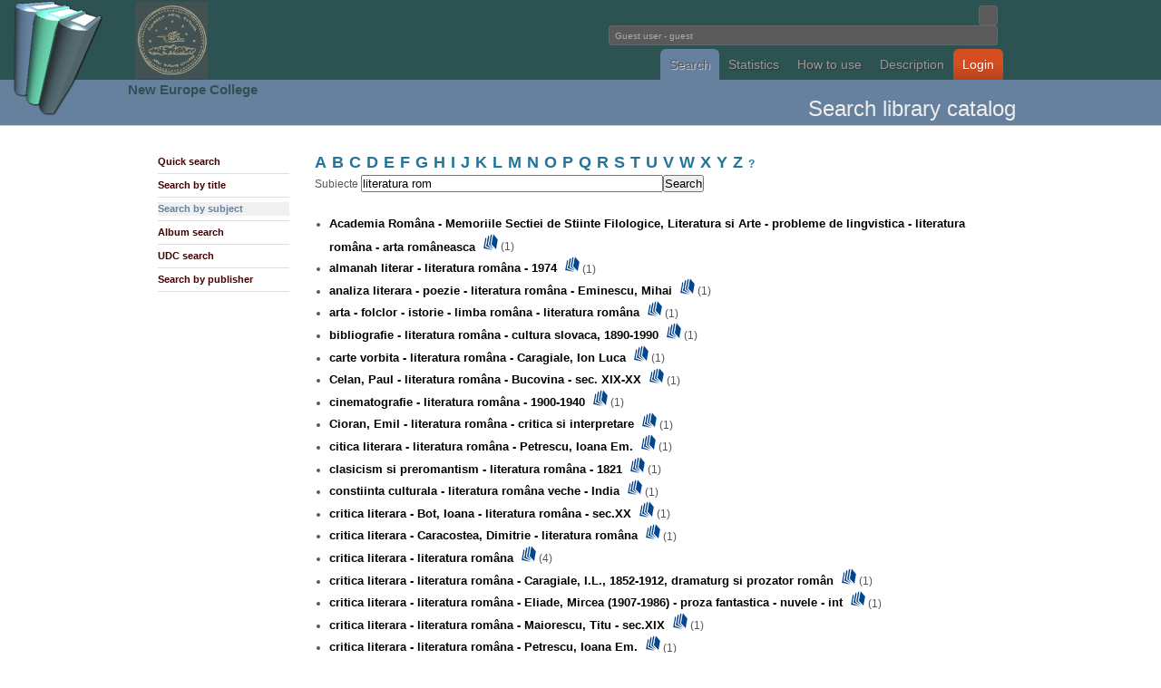

--- FILE ---
content_type: text/html; charset=utf-8
request_url: http://library2.nec.ro/?p=SS&idx=literatura%20rom%C3%A2na%20-%20memorialistica%20-%201993
body_size: 253973
content:
<!DOCTYPE html PUBLIC "-//W3C//DTD XHTML 1.0 Transitional//EN"
 "http://www.w3.org/TR/xhtml1/DTD/xhtml1-transitional.dtd">
<html xmlns="http://www.w3.org/1999/xhtml" lang="en" xml:lang="en">
<head>
<title>NecLIB2 - Library Catalogue</title>
<meta http-equiv="Content-Type" content="text/html; charset=utf-8" />
<meta name="description" content="">
<meta name="keywords" content="">

<style type="text/css">
@import url("css/wp4.css");
</style>
<!--[if IE]
<style type="text/css">
@import url("css/ie.css");
</style>
[endif] 
//-->
<link rel="shortcut icon" href="unde.ico" type="image/x-icon" />


</head>

<body id="wordpress-org" class="ns-0">

<div style="z-index:3; position: absolute; top: 0px; left: 0px;"> <img src="logo.png" height=128> </div>
<div style="z-index:3; position: absolute; top: 2px; left: 149px;"> 
<a href="http://library2.nec.ro/" title="NecLIB2"><img src="header.jpg" width=80></a> </div>
<div style="z-index:3; position: absolute; top: 88px; left: 141px;">
<h2><a href="http://www.nec.ro/" title="NEC">
New Europe College</a></h2>
</div>


<div id="header">
<div class="wrapper">
<h1><a>Fundatia Noua Europa</a></h1>
<div style="float:right">

<form action="?" method="get" id="head-search">
<input class="text" name="search" type="text" size=1>

<br><input class="text" name="user" value=" Guest user - guest" size=69 readonly=readonly/ color="white"></form>
</div>

<br><br><p>
<ul>
<li><a class="current" href="?p=SQ" title="Cautare in catalogul bibliotecii">Search</a></li><li><a class="" href="?p=NR" title="Statistici biblioteca">Statistics</a></li><li><a class="" href="?p=H" title="">How to use</a></li><li><a class="" href="?p=I" title="">Description</a></li><li id="download"><a class="" href="?p=YY" title="">Login</a></li></ul>

</div>
</div>


<div id="headline">
<div class="wrapper">
<h1></h1>
<h2>
Search library catalog</h2>
</div>
</div>


<div id="pagebody">
<div class="wrapper">

<div class="col-2" id="sidebar">
<ul class="submenu">
<li><a id="" href="?p=SQ">Quick search</a></li>
<li><a id="" href="?p=ST">Search by title</a></li>
<li><a id="subcurrent" href="?p=SS">Search by subject</a></li>
<li><a id="" href="?p=SA">Album search</a></li>
<li><a id="" href="?p=SZ">UDC search</a></li>
<li><a id="" href="?p=SE">Search by publisher</a></li>
</ul>
</div>













<div class="col-8">

<SCRIPT LANGUAGE="JavaScript">
<!-- HIDE



function OnSubmit() {
  var form = document.modifForm
  var okToSubmit = true
  var list = form["respList[]"]

  list.options[0].selected = false
  for (var i = 1; i < list.length; i++) {
    list.options[i].selected = true
  }
  return (okToSubmit)
}

function OnSubiecte() {
  //window.open('?p=SS&l=en','wSubj',
  //  'toolbar=0,location=0,directories=0,status=0,menubar=0,scrollbars=1,resizable=1,copyhistory=0,width=250,height=400')
  window.location='?p=SS&l=en';
}

function OnEditura() {
  //window.open('ViewEditura.cgi?l=en&fld=sEditura','wEdit',
  //  'toolbar=0,location=0,directories=0,status=0,menubar=0,scrollbars=1,resizable=1,copyhistory=0,width=500,height=400')
  window.location='?p=SE&l=en&frm=query&fld=sEditura';
}

function OnCZU() {
  //window.open('&l=en&frm=query&fld=sClasif','wCZU',
  //  'toolbar=0,location=0,directories=0,status=0,menubar=0,scrollbars=1,resizable=1,copyhistory=0,width=500,height=400')
  window.location='?p=SZ&l=en&frm=query&fld=sClasif';
}

function OnHelp(topic) {
  window.open('/help.html#'+topic,'wHelp',
    'toolbar=0,location=0,directories=0,status=0,menubar=0,scrollbars=1,resizable=1,copyhistory=0,width=400,height=400')
}

function OnCautaSubiecte(x) {
  var req = "?p=SS&lite=1&sSubiecte=" + x;
  window.open(req,'wCautaSubj',
    'toolbar=0,location=0,directories=0,status=0,menubar=0,scrollbars=1,resizable=1,copyhistory=0,width=500,height=400')
}

function OnAddLang() {
  var form = document.modifForm
  var xLang = prompt('Introduceti noua limba:','')
  if ((xLang == null) || (xLang.length == 0)) {
    return
  }
  var n = form.limba.length
  form.limba.options[n] = new Option(xLang,xLang)
  form.limba.selectedIndex = n
}

function OnAddTip() {
  var form = document.modifForm
  var xTip = prompt('Introduceti nou tip:','')
  if ((xTip == null) || (xTip.length == 0)) {
    return
  }
  var n = form.tip.length
  form.tip.options[n] = new Option(xTip,xTip)
  form.tip.selectedIndex = n
}



function OnAddResp() {
  var form = document.modifForm
  var list = form["respList[]"]

  list.selectedIndex = -1
  var xType = form.respType.value
  var xValue = form.respValue.value
  var xIndex = form.respItem.selectedIndex
  if (xType.length == 0) {
    alert("Selectati tipul de responsabilitate!")
    return
  }
  if (xValue.length == 0) {
    alert("Introduceti responsabilul!")
    return
  } 
  var xxName = xType + ":  " + xValue;
  var xxValue = xType + "," + xValue + "," + xIndex;
  list.options[list.length] = new Option(xxName,xxValue)
  list.selectedIndex = -1
  form.respItem.selectedIndex = 0
  form.respType.value = ""
  form.respValue.value = ""
}

function OnDelResp() {
  var form = document.modifForm
  var list = form["respList[]"]

  if (list.length == 1) {
    alert("Nu aveti ce sterge din lista de respionsabilitati!")
    return
  } 
  if ((list.selectedIndex == 0) || 
      (list.selectedIndex == -1)) {
    alert("Selectati o responsabilitate din lista!")
    return
  }
  list.options[list.selectedIndex] = null;
  list.selectedIndex = -1
  form.respItem.selectedIndex = 0
  form.respType.value = ""
  form.respValue.value = ""
}

function OnClickRespItem() {
  var form = document.modifForm
  var list = form["respList[]"]

  form.respType.value = form.respItem.options[form.respItem.selectedIndex].value
  list.selectedIndex = -1
}

function OnClickRespList() {
  var form = document.modifForm
  var list = form["respList[]"]

  if (list.selectedIndex == 0) {
    form.respItem.selectedIndex = 0
    form.respType.value = ""
    form.respValue.value = ""
    return
  }
  
  var xxValue = list.options[list.selectedIndex].value
  var xItem = xxValue.substring(0,xxValue.indexOf(","))
  xxValue = xxValue.substring(xxValue.indexOf(",")+1,xxValue.length)
  var xValue = xxValue.substring(0,xxValue.indexOf(","))
  var xIndex = xxValue.substring(xxValue.indexOf(",")+1,xxValue.length)
  form.respItem.selectedIndex = xIndex
  form.respType.value = xItem
  form.respValue.value = xValue
}

function toggle(divv) {
  if (divv != null) {
    if (divv.style.visibility == 'hidden') {
      divv.style.visibility = 'hidden';
    } else {
      divv.style.visibility = 'visible';
    }
  }
}

function hide(divv) {
  if (divv != null) {
    divv.style.visibility = 'hidden';
    divv.style.display = 'none';
  }
}

function show(divv) {
  if (divv != null) {
    divv.style.visibility = 'visible';
    divv.style.display = 'inline';
  }
}




function OnAddRespTrack(tno) {
  var form = document.modifForm
  form["respList_tk"+tno].selectedIndex = -1
  var xType = form["respType_tk"+tno].value
  var xValue = form["respValue_tk"+tno].value
  var xIndex = form["respItem_tk"+tno].selectedIndex
  if (xType.length == 0) {
    alert("Selectati tipul de responsabilitate!")
    return
  }
  if (xValue.length == 0) {
    alert("Introduceti responsabilul!")
    return
  } 
  var xxName = xType + ":  " + xValue;
  var xxValue = xType + "," + xValue + "," + xIndex;
  form["respList_tk"+tno].options[form["respList_tk"+tno].length] = new Option(xxName,xxValue)
  form["respList_tk"+tno].selectedIndex = -1
  form["respItem_tk"+tno].selectedIndex = 0
  form["respType_tk"+tno].value = ""
  form["respValue_tk"+tno].value = ""
}

function OnDelRespTrack(tno) {
  var form = document.modifForm
  if (form["respList_tk"+tno].length == 1) {
    alert("Nu aveti ce sterge din lista de respionsabilitati!")
    return
  } 
  if ((form["respList_tk"+tno].selectedIndex == 0) || 
      (form["respList_tk"+tno].selectedIndex == -1)) {
    alert("Selectati o responsabilitate din lista!")
    return
  }
  form["respList_tk"+tno].options[form["respList_tk"+tno].selectedIndex] = null;
  form["respList_tk"+tno].selectedIndex = -1
  form["respItem_tk"+tno].selectedIndex = 0
  form["respType_tk"+tno].value = ""
  form["respValue_tk"+tno].value = ""
}

function OnClickRespItems(tno) {
  var form = document.modifForm
  var str0, str1, str2
  str0 = form["respItems_tk"+tno].options[form["respItems_tk"+tno].selectedIndex].value

  var sarr = str0.split(":");
  str1 = trim(sarr[0]);
  str2 = trim(sarr[1]);

  form["respType_tk"+tno].value = str1
  form["respValue_tk"+tno].value = str2
  form["respList_tk"+tno].selectedIndex = -1
  form["respItem_tk"+tno].selectedIndex = -1
}

function OnClickRespItemTrack(tno) {
  var form = document.modifForm
  form["respType_tk"+tno].value = form["respItem_tk"+tno].options[form["respItem_tk"+tno].selectedIndex].value
  form["respList_tk"+tno].selectedIndex = -1
  form["respItems_tk"+tno].selectedIndex = -1
}

function OnClickRespListTrack(tno) {
  var form = document.modifForm
  if (form["respList_tk"+tno].selectedIndex == 0) {
    form["respItem_tk"+tno].selectedIndex = 0
    form["respType_tk"+tno].value = ""
    form["respValue_tk"+tno].value = ""
    return
  }
  
  var xxValue = form["respList_tk"+tno].options[form["respList_tk"+tno].selectedIndex].value
  var xItem = xxValue.substring(0,xxValue.indexOf(","))
  xxValue = xxValue.substring(xxValue.indexOf(",")+1,xxValue.length)
  var xValue = xxValue.substring(0,xxValue.indexOf(","))
  var xIndex = xxValue.substring(xxValue.indexOf(",")+1,xxValue.length)
  form["respItem_tk"+tno].selectedIndex = xIndex
  form["respType_tk"+tno].value = xItem
  form["respValue_tk"+tno].value = xValue
}


function trim(str, chars) {
	return ltrim(rtrim(str, chars), chars);
}
 
function ltrim(str, chars) {
	chars = chars || "s";
	return str.replace(new RegExp("^[" + chars + "]+", "g"), "");
}
 
function rtrim(str, chars) {
	chars = chars || "s";
	return str.replace(new RegExp("[" + chars + "]+$", "g"), "");
}



function getHTTPObject() {
  var xmlhttp;
/*
   ( >= 5)
  try {
    xmlhttp = new ActiveXObject("Msxml2.XMLHTTP");
  } catch (e) {
    try {
      xmlhttp = new ActiveXObject("Microsoft.XMLHTTP");
    } catch (E) {
      xmlhttp = false;
    }
  }
  
    xmlhttp = false;
   @*/
  if (!xmlhttp && typeof XMLHttpRequest != 'undefined') {
    try {
      xmlhttp = new XMLHttpRequest();
    } catch (e) {
      xmlhttp = false;
    }
  }
  return xmlhttp;
}

var httpObj = getHTTPObject();

var isLoading = false;
var isId = -1;



// -->
</SCRIPT>
<A HREF="?p=SS&l=en&idx=A"><font size=+1>A</font></A> &nbsp;<A HREF="?p=SS&l=en&idx=B"><font size=+1>B</font></A> &nbsp;<A HREF="?p=SS&l=en&idx=C"><font size=+1>C</font></A> &nbsp;<A HREF="?p=SS&l=en&idx=D"><font size=+1>D</font></A> &nbsp;<A HREF="?p=SS&l=en&idx=E"><font size=+1>E</font></A> &nbsp;<A HREF="?p=SS&l=en&idx=F"><font size=+1>F</font></A> &nbsp;<A HREF="?p=SS&l=en&idx=G"><font size=+1>G</font></A> &nbsp;<A HREF="?p=SS&l=en&idx=H"><font size=+1>H</font></A> &nbsp;<A HREF="?p=SS&l=en&idx=I"><font size=+1>I</font></A> &nbsp;<A HREF="?p=SS&l=en&idx=J"><font size=+1>J</font></A> &nbsp;<A HREF="?p=SS&l=en&idx=K"><font size=+1>K</font></A> &nbsp;<A HREF="?p=SS&l=en&idx=L"><font size=+1>L</font></A> &nbsp;<A HREF="?p=SS&l=en&idx=M"><font size=+1>M</font></A> &nbsp;<A HREF="?p=SS&l=en&idx=N"><font size=+1>N</font></A> &nbsp;<A HREF="?p=SS&l=en&idx=O"><font size=+1>O</font></A> &nbsp;<A HREF="?p=SS&l=en&idx=P"><font size=+1>P</font></A> &nbsp;<A HREF="?p=SS&l=en&idx=Q"><font size=+1>Q</font></A> &nbsp;<A HREF="?p=SS&l=en&idx=R"><font size=+1>R</font></A> &nbsp;<A HREF="?p=SS&l=en&idx=S"><font size=+1>S</font></A> &nbsp;<A HREF="?p=SS&l=en&idx=T"><font size=+1>T</font></A> &nbsp;<A HREF="?p=SS&l=en&idx=U"><font size=+1>U</font></A> &nbsp;<A HREF="?p=SS&l=en&idx=V"><font size=+1>V</font></A> &nbsp;<A HREF="?p=SS&l=en&idx=W"><font size=+1>W</font></A> &nbsp;<A HREF="?p=SS&l=en&idx=X"><font size=+1>X</font></A> &nbsp;<A HREF="?p=SS&l=en&idx=Y"><font size=+1>Y</font></A> &nbsp;<A HREF="?p=SS&l=en&idx=Z"><font size=+1>Z</font></A> &nbsp;<A HREF="?p=SS&l=en&idx=_">?</A> <BR><form method="post" action="?p=SS" enctype="application/x-www-form-urlencoded" name="query">
Subiecte <input type="text" name="idx" value="literatura rom" size="40" /><input type="hidden" name="l" value="en"><input type="submit" name="submit" value="Search" /></form><BR><UL><LI><A HREF="?p=SS&idx=Academia%20Rom%C3%A2na%20-%20Memoriile%20Sectiei%20de%20Stiinte%20Filologice%2C%20Literatura%20si%20Arte%20-%20probleme%20de%20lingvistica%20-%20literatura%20rom%C3%A2na%20-%20arta%20rom%C3%A2neasca"><FONT SIZE=-1 COLOR=black>Academia Româna - Memoriile Sectiei de Stiinte Filologice, Literatura si Arte - probleme de lingvistica - literatura româna - arta româneasca</FONT></A>&nbsp;&nbsp;&nbsp;<A HREF="?p=ST&sSubiecte=Academia%20Rom%C3%A2na%20-%20Memoriile%20Sectiei%20de%20Stiinte%20Filologice%2C%20Literatura%20si%20Arte%20-%20probleme%20de%20lingvistica%20-%20literatura%20rom%C3%A2na%20-%20arta%20rom%C3%A2neasca"><IMG SRC=icons/icon_books.gif BORDER=0 WIDTH=16></a>&nbsp;(1)<LI><A HREF="?p=SS&idx=almanah%20literar%20-%20literatura%20rom%C3%A2na%20-%201974"><FONT SIZE=-1 COLOR=black>almanah literar - literatura româna - 1974</FONT></A>&nbsp;&nbsp;&nbsp;<A HREF="?p=ST&sSubiecte=almanah%20literar%20-%20literatura%20rom%C3%A2na%20-%201974"><IMG SRC=icons/icon_books.gif BORDER=0 WIDTH=16></a>&nbsp;(1)<LI><A HREF="?p=SS&idx=analiza%20literara%20-%20poezie%20-%20literatura%20rom%C3%A2na%20-%20Eminescu%2C%20Mihai"><FONT SIZE=-1 COLOR=black>analiza literara - poezie - literatura româna - Eminescu, Mihai</FONT></A>&nbsp;&nbsp;&nbsp;<A HREF="?p=ST&sSubiecte=analiza%20literara%20-%20poezie%20-%20literatura%20rom%C3%A2na%20-%20Eminescu%2C%20Mihai"><IMG SRC=icons/icon_books.gif BORDER=0 WIDTH=16></a>&nbsp;(1)<LI><A HREF="?p=SS&idx=arta%20-%20folclor%20-%20istorie%20-%20limba%20rom%C3%A2na%20-%20literatura%20rom%C3%A2na"><FONT SIZE=-1 COLOR=black>arta - folclor - istorie - limba româna - literatura româna</FONT></A>&nbsp;&nbsp;&nbsp;<A HREF="?p=ST&sSubiecte=arta%20-%20folclor%20-%20istorie%20-%20limba%20rom%C3%A2na%20-%20literatura%20rom%C3%A2na"><IMG SRC=icons/icon_books.gif BORDER=0 WIDTH=16></a>&nbsp;(1)<LI><A HREF="?p=SS&idx=bibliografie%20-%20literatura%20rom%C3%A2na%20-%20cultura%20slovaca%2C%201890-1990"><FONT SIZE=-1 COLOR=black>bibliografie - literatura româna - cultura slovaca, 1890-1990</FONT></A>&nbsp;&nbsp;&nbsp;<A HREF="?p=ST&sSubiecte=bibliografie%20-%20literatura%20rom%C3%A2na%20-%20cultura%20slovaca%2C%201890-1990"><IMG SRC=icons/icon_books.gif BORDER=0 WIDTH=16></a>&nbsp;(1)<LI><A HREF="?p=SS&idx=carte%20vorbita%20-%20literatura%20rom%C3%A2na%20-%20Caragiale%2C%20Ion%20Luca"><FONT SIZE=-1 COLOR=black>carte vorbita - literatura româna - Caragiale, Ion Luca</FONT></A>&nbsp;&nbsp;&nbsp;<A HREF="?p=ST&sSubiecte=carte%20vorbita%20-%20literatura%20rom%C3%A2na%20-%20Caragiale%2C%20Ion%20Luca"><IMG SRC=icons/icon_books.gif BORDER=0 WIDTH=16></a>&nbsp;(1)<LI><A HREF="?p=SS&idx=Celan%2C%20Paul%20-%20literatura%20rom%C3%A2na%20-%20Bucovina%20-%20sec.%20XIX-XX"><FONT SIZE=-1 COLOR=black>Celan, Paul - literatura româna - Bucovina - sec. XIX-XX</FONT></A>&nbsp;&nbsp;&nbsp;<A HREF="?p=ST&sSubiecte=Celan%2C%20Paul%20-%20literatura%20rom%C3%A2na%20-%20Bucovina%20-%20sec.%20XIX-XX"><IMG SRC=icons/icon_books.gif BORDER=0 WIDTH=16></a>&nbsp;(1)<LI><A HREF="?p=SS&idx=cinematografie%20-%20literatura%20rom%C3%A2na%20-%201900-1940"><FONT SIZE=-1 COLOR=black>cinematografie - literatura româna - 1900-1940</FONT></A>&nbsp;&nbsp;&nbsp;<A HREF="?p=ST&sSubiecte=cinematografie%20-%20literatura%20rom%C3%A2na%20-%201900-1940"><IMG SRC=icons/icon_books.gif BORDER=0 WIDTH=16></a>&nbsp;(1)<LI><A HREF="?p=SS&idx=Cioran%2C%20Emil%20-%20literatura%20rom%C3%A2na%20-%20critica%20si%20interpretare"><FONT SIZE=-1 COLOR=black>Cioran, Emil - literatura româna - critica si interpretare</FONT></A>&nbsp;&nbsp;&nbsp;<A HREF="?p=ST&sSubiecte=Cioran%2C%20Emil%20-%20literatura%20rom%C3%A2na%20-%20critica%20si%20interpretare"><IMG SRC=icons/icon_books.gif BORDER=0 WIDTH=16></a>&nbsp;(1)<LI><A HREF="?p=SS&idx=citica%20literara%20-%20literatura%20rom%C3%A2na%20-%20Petrescu%2C%20Ioana%20Em."><FONT SIZE=-1 COLOR=black>citica literara - literatura româna - Petrescu, Ioana Em.</FONT></A>&nbsp;&nbsp;&nbsp;<A HREF="?p=ST&sSubiecte=citica%20literara%20-%20literatura%20rom%C3%A2na%20-%20Petrescu%2C%20Ioana%20Em."><IMG SRC=icons/icon_books.gif BORDER=0 WIDTH=16></a>&nbsp;(1)<LI><A HREF="?p=SS&idx=clasicism%20si%20preromantism%20-%20literatura%20rom%C3%A2na%20-%201821"><FONT SIZE=-1 COLOR=black>clasicism si preromantism - literatura româna - 1821</FONT></A>&nbsp;&nbsp;&nbsp;<A HREF="?p=ST&sSubiecte=clasicism%20si%20preromantism%20-%20literatura%20rom%C3%A2na%20-%201821"><IMG SRC=icons/icon_books.gif BORDER=0 WIDTH=16></a>&nbsp;(1)<LI><A HREF="?p=SS&idx=constiinta%20culturala%20-%20literatura%20rom%C3%A2na%20veche%20-%20India"><FONT SIZE=-1 COLOR=black>constiinta culturala - literatura româna veche - India</FONT></A>&nbsp;&nbsp;&nbsp;<A HREF="?p=ST&sSubiecte=constiinta%20culturala%20-%20literatura%20rom%C3%A2na%20veche%20-%20India"><IMG SRC=icons/icon_books.gif BORDER=0 WIDTH=16></a>&nbsp;(1)<LI><A HREF="?p=SS&idx=critica%20literara%20-%20Bot%2C%20Ioana%20-%20literatura%20rom%C3%A2na%20-%20sec.XX"><FONT SIZE=-1 COLOR=black>critica literara - Bot, Ioana - literatura româna - sec.XX</FONT></A>&nbsp;&nbsp;&nbsp;<A HREF="?p=ST&sSubiecte=critica%20literara%20-%20Bot%2C%20Ioana%20-%20literatura%20rom%C3%A2na%20-%20sec.XX"><IMG SRC=icons/icon_books.gif BORDER=0 WIDTH=16></a>&nbsp;(1)<LI><A HREF="?p=SS&idx=critica%20literara%20-%20Caracostea%2C%20Dimitrie%20-%20literatura%20rom%C3%A2na"><FONT SIZE=-1 COLOR=black>critica literara - Caracostea, Dimitrie - literatura româna</FONT></A>&nbsp;&nbsp;&nbsp;<A HREF="?p=ST&sSubiecte=critica%20literara%20-%20Caracostea%2C%20Dimitrie%20-%20literatura%20rom%C3%A2na"><IMG SRC=icons/icon_books.gif BORDER=0 WIDTH=16></a>&nbsp;(1)<LI><A HREF="?p=SS&idx=critica%20literara%20-%20literatura%20rom%C3%A2na"><FONT SIZE=-1 COLOR=black>critica literara - literatura româna</FONT></A>&nbsp;&nbsp;&nbsp;<A HREF="?p=ST&sSubiecte=critica%20literara%20-%20literatura%20rom%C3%A2na"><IMG SRC=icons/icon_books.gif BORDER=0 WIDTH=16></a>&nbsp;(4)<LI><A HREF="?p=SS&idx=critica%20literara%20-%20literatura%20rom%C3%A2na%20-%20Caragiale%2C%20I.L.%2C%201852-1912%2C%20dramaturg%20si%20prozator%20rom%C3%A2n"><FONT SIZE=-1 COLOR=black>critica literara - literatura româna - Caragiale, I.L., 1852-1912, dramaturg si prozator român</FONT></A>&nbsp;&nbsp;&nbsp;<A HREF="?p=ST&sSubiecte=critica%20literara%20-%20literatura%20rom%C3%A2na%20-%20Caragiale%2C%20I.L.%2C%201852-1912%2C%20dramaturg%20si%20prozator%20rom%C3%A2n"><IMG SRC=icons/icon_books.gif BORDER=0 WIDTH=16></a>&nbsp;(1)<LI><A HREF="?p=SS&idx=critica%20literara%20-%20literatura%20rom%C3%A2na%20-%20Eliade%2C%20Mircea%20%281907-1986%29%20-%20proza%20fantastica%20-%20nuvele%20-%20int"><FONT SIZE=-1 COLOR=black>critica literara - literatura româna - Eliade, Mircea (1907-1986) - proza fantastica - nuvele - int</FONT></A>&nbsp;&nbsp;&nbsp;<A HREF="?p=ST&sSubiecte=critica%20literara%20-%20literatura%20rom%C3%A2na%20-%20Eliade%2C%20Mircea%20%281907-1986%29%20-%20proza%20fantastica%20-%20nuvele%20-%20int"><IMG SRC=icons/icon_books.gif BORDER=0 WIDTH=16></a>&nbsp;(1)<LI><A HREF="?p=SS&idx=critica%20literara%20-%20literatura%20rom%C3%A2na%20-%20Maiorescu%2C%20Titu%20-%20sec.XIX"><FONT SIZE=-1 COLOR=black>critica literara - literatura româna - Maiorescu, Titu - sec.XIX</FONT></A>&nbsp;&nbsp;&nbsp;<A HREF="?p=ST&sSubiecte=critica%20literara%20-%20literatura%20rom%C3%A2na%20-%20Maiorescu%2C%20Titu%20-%20sec.XIX"><IMG SRC=icons/icon_books.gif BORDER=0 WIDTH=16></a>&nbsp;(1)<LI><A HREF="?p=SS&idx=critica%20literara%20-%20literatura%20rom%C3%A2na%20-%20Petrescu%2C%20Ioana%20Em."><FONT SIZE=-1 COLOR=black>critica literara - literatura româna - Petrescu, Ioana Em.</FONT></A>&nbsp;&nbsp;&nbsp;<A HREF="?p=ST&sSubiecte=critica%20literara%20-%20literatura%20rom%C3%A2na%20-%20Petrescu%2C%20Ioana%20Em."><IMG SRC=icons/icon_books.gif BORDER=0 WIDTH=16></a>&nbsp;(1)<LI><A HREF="?p=SS&idx=critica%20literara%20-%20poezie%20patriotica%20-%20literatura%20rom%C3%A2na"><FONT SIZE=-1 COLOR=black>critica literara - poezie patriotica - literatura româna</FONT></A>&nbsp;&nbsp;&nbsp;<A HREF="?p=ST&sSubiecte=critica%20literara%20-%20poezie%20patriotica%20-%20literatura%20rom%C3%A2na"><IMG SRC=icons/icon_books.gif BORDER=0 WIDTH=16></a>&nbsp;(1)<LI><A HREF="?p=SS&idx=cultura%20populara%20-%20Rom%C3%A2nia%20-%20literatura%20rom%C3%A2na"><FONT SIZE=-1 COLOR=black>cultura populara - România - literatura româna</FONT></A>&nbsp;&nbsp;&nbsp;<A HREF="?p=ST&sSubiecte=cultura%20populara%20-%20Rom%C3%A2nia%20-%20literatura%20rom%C3%A2na"><IMG SRC=icons/icon_books.gif BORDER=0 WIDTH=16></a>&nbsp;(1)<LI><A HREF="?p=SS&idx=cultura%20rom%C3%A2na%20-%20literatura%20romantica%20-%20romantism"><FONT SIZE=-1 COLOR=black>cultura româna - literatura romantica - romantism</FONT></A>&nbsp;&nbsp;&nbsp;<A HREF="?p=ST&sSubiecte=cultura%20rom%C3%A2na%20-%20literatura%20romantica%20-%20romantism"><IMG SRC=icons/icon_books.gif BORDER=0 WIDTH=16></a>&nbsp;(1)<LI><A HREF="?p=SS&idx=cultura%20si%20civilizatie%20rom%C3%A2neasca%20-%20istoria%20Rom%C3%A2niei%20-%20folclor%20rom%C3%A2nesc%20-%20literatura%20rom%C3%A2na%20-%20politica%20-%20%20traditii%20rom%C3%A2nesti"><FONT SIZE=-1 COLOR=black>cultura si civilizatie româneasca - istoria României - folclor românesc - literatura româna - politica -  traditii românesti</FONT></A>&nbsp;&nbsp;&nbsp;<A HREF="?p=ST&sSubiecte=cultura%20si%20civilizatie%20rom%C3%A2neasca%20-%20istoria%20Rom%C3%A2niei%20-%20folclor%20rom%C3%A2nesc%20-%20literatura%20rom%C3%A2na%20-%20politica%20-%20%20traditii%20rom%C3%A2nesti"><IMG SRC=icons/icon_books.gif BORDER=0 WIDTH=16></a>&nbsp;(1)<LI><A HREF="?p=SS&idx=eseistica%20-%20Crainic%2C%20Nichifor%20-%20literatura%20rom%C3%A2na"><FONT SIZE=-1 COLOR=black>eseistica - Crainic, Nichifor - literatura româna</FONT></A>&nbsp;&nbsp;&nbsp;<A HREF="?p=ST&sSubiecte=eseistica%20-%20Crainic%2C%20Nichifor%20-%20literatura%20rom%C3%A2na"><IMG SRC=icons/icon_books.gif BORDER=0 WIDTH=16></a>&nbsp;(1)<LI><A HREF="?p=SS&idx=eseistica%20-%20literatura%20rom%C3%A2na"><FONT SIZE=-1 COLOR=black>eseistica - literatura româna</FONT></A>&nbsp;&nbsp;&nbsp;<A HREF="?p=ST&sSubiecte=eseistica%20-%20literatura%20rom%C3%A2na"><IMG SRC=icons/icon_books.gif BORDER=0 WIDTH=16></a>&nbsp;(2)<LI><A HREF="?p=SS&idx=eseistica%20-%20literatura%20rom%C3%A2na%20-%201986-1996"><FONT SIZE=-1 COLOR=black>eseistica - literatura româna - 1986-1996</FONT></A>&nbsp;&nbsp;&nbsp;<A HREF="?p=ST&sSubiecte=eseistica%20-%20literatura%20rom%C3%A2na%20-%201986-1996"><IMG SRC=icons/icon_books.gif BORDER=0 WIDTH=16></a>&nbsp;(1)<LI><A HREF="?p=SS&idx=eseistica%20-%20Malancioiu%2C%20Ileana%20-%20Rom%C3%A2nia%20-%20sec.%20XX%20-%20literatura%20rom%C3%A2na"><FONT SIZE=-1 COLOR=black>eseistica - Malancioiu, Ileana - România - sec. XX - literatura româna</FONT></A>&nbsp;&nbsp;&nbsp;<A HREF="?p=ST&sSubiecte=eseistica%20-%20Malancioiu%2C%20Ileana%20-%20Rom%C3%A2nia%20-%20sec.%20XX%20-%20literatura%20rom%C3%A2na"><IMG SRC=icons/icon_books.gif BORDER=0 WIDTH=16></a>&nbsp;(1)<LI><A HREF="?p=SS&idx=eseistica%20-%20Manolescu%2C%20Nicolae%20-%20Rom%C3%A2nia%20-%20sec.%20XX%20-%20literatura%20rom%C3%A2na%20-%20cititul%20-%20scrisul%20-%20istor"><FONT SIZE=-1 COLOR=black>eseistica - Manolescu, Nicolae - România - sec. XX - literatura româna - cititul - scrisul - istor</FONT></A>&nbsp;&nbsp;&nbsp;<A HREF="?p=ST&sSubiecte=eseistica%20-%20Manolescu%2C%20Nicolae%20-%20Rom%C3%A2nia%20-%20sec.%20XX%20-%20literatura%20rom%C3%A2na%20-%20cititul%20-%20scrisul%20-%20istor"><IMG SRC=icons/icon_books.gif BORDER=0 WIDTH=16></a>&nbsp;(1)<LI><A HREF="?p=SS&idx=eseuri%20filosofice%20-%20literatura%20rom%C3%A2na"><FONT SIZE=-1 COLOR=black>eseuri filosofice - literatura româna</FONT></A>&nbsp;&nbsp;&nbsp;<A HREF="?p=ST&sSubiecte=eseuri%20filosofice%20-%20literatura%20rom%C3%A2na"><IMG SRC=icons/icon_books.gif BORDER=0 WIDTH=16></a>&nbsp;(1)<LI><A HREF="?p=SS&idx=fantasticul%20-%20demonism%20-%20literatura%20rom%C3%A2na"><FONT SIZE=-1 COLOR=black>fantasticul - demonism - literatura româna</FONT></A>&nbsp;&nbsp;&nbsp;<A HREF="?p=ST&sSubiecte=fantasticul%20-%20demonism%20-%20literatura%20rom%C3%A2na"><IMG SRC=icons/icon_books.gif BORDER=0 WIDTH=16></a>&nbsp;(1)<LI><A HREF="?p=SS&idx=fantasticul%20-%20literatura%20rom%C3%A2na"><FONT SIZE=-1 COLOR=black>fantasticul - literatura româna</FONT></A>&nbsp;&nbsp;&nbsp;<A HREF="?p=ST&sSubiecte=fantasticul%20-%20literatura%20rom%C3%A2na"><IMG SRC=icons/icon_books.gif BORDER=0 WIDTH=16></a>&nbsp;(1)<LI><A HREF="?p=SS&idx=feminitate%20-%20memorialistica%20-%20literatura%20rom%C3%A2na"><FONT SIZE=-1 COLOR=black>feminitate - memorialistica - literatura româna</FONT></A>&nbsp;&nbsp;&nbsp;<A HREF="?p=ST&sSubiecte=feminitate%20-%20memorialistica%20-%20literatura%20rom%C3%A2na"><IMG SRC=icons/icon_books.gif BORDER=0 WIDTH=16></a>&nbsp;(1)<LI><A HREF="?p=SS&idx=filologie%20-%20limba%20romana%20-%20literatura%20romana%20-%20prezentare%20istorica"><FONT SIZE=-1 COLOR=black>filologie - limba romana - literatura romana - prezentare istorica</FONT></A>&nbsp;&nbsp;&nbsp;<A HREF="?p=ST&sSubiecte=filologie%20-%20limba%20romana%20-%20literatura%20romana%20-%20prezentare%20istorica"><IMG SRC=icons/icon_books.gif BORDER=0 WIDTH=16></a>&nbsp;(1)<LI><A HREF="?p=SS&idx=filosofie%20-%20literatura%20rom%C3%A2na"><FONT SIZE=-1 COLOR=black>filosofie - literatura româna</FONT></A>&nbsp;&nbsp;&nbsp;<A HREF="?p=ST&sSubiecte=filosofie%20-%20literatura%20rom%C3%A2na"><IMG SRC=icons/icon_books.gif BORDER=0 WIDTH=16></a>&nbsp;(1)<LI><A HREF="?p=SS&idx=filosofie%20indiana%20-%20cultura%20rom%C3%A2na%20-%20literatura%20rom%C3%A2na"><FONT SIZE=-1 COLOR=black>filosofie indiana - cultura româna - literatura româna</FONT></A>&nbsp;&nbsp;&nbsp;<A HREF="?p=ST&sSubiecte=filosofie%20indiana%20-%20cultura%20rom%C3%A2na%20-%20literatura%20rom%C3%A2na"><IMG SRC=icons/icon_books.gif BORDER=0 WIDTH=16></a>&nbsp;(1)<LI><A HREF="?p=SS&idx=interviuri%20-%20scriitori%20rom%C3%A2ni%20-%20literatura%20rom%C3%A2na"><FONT SIZE=-1 COLOR=black>interviuri - scriitori români - literatura româna</FONT></A>&nbsp;&nbsp;&nbsp;<A HREF="?p=ST&sSubiecte=interviuri%20-%20scriitori%20rom%C3%A2ni%20-%20literatura%20rom%C3%A2na"><IMG SRC=icons/icon_books.gif BORDER=0 WIDTH=16></a>&nbsp;(2)<LI><A HREF="?p=SS&idx=istoria%20vinului%20-%20literatura%20rom%C3%A2na%20-%20din%20antichitate%20p%C3%A2na%20in%20sec.XX"><FONT SIZE=-1 COLOR=black>istoria vinului - literatura româna - din antichitate pâna in sec.XX</FONT></A>&nbsp;&nbsp;&nbsp;<A HREF="?p=ST&sSubiecte=istoria%20vinului%20-%20literatura%20rom%C3%A2na%20-%20din%20antichitate%20p%C3%A2na%20in%20sec.XX"><IMG SRC=icons/icon_books.gif BORDER=0 WIDTH=16></a>&nbsp;(2)<LI><A HREF="?p=SS&idx=istorie%20literara%20-%20literatura%20rom%C3%A2na"><FONT SIZE=-1 COLOR=black>istorie literara - literatura româna</FONT></A>&nbsp;&nbsp;&nbsp;<A HREF="?p=ST&sSubiecte=istorie%20literara%20-%20literatura%20rom%C3%A2na"><IMG SRC=icons/icon_books.gif BORDER=0 WIDTH=16></a>&nbsp;(1)<LI><A HREF="?p=SS&idx=istorie%20literara%20-%20literatura%20rom%C3%A2na%20-%201918-1989"><FONT SIZE=-1 COLOR=black>istorie literara - literatura româna - 1918-1989</FONT></A>&nbsp;&nbsp;&nbsp;<A HREF="?p=ST&sSubiecte=istorie%20literara%20-%20literatura%20rom%C3%A2na%20-%201918-1989"><IMG SRC=icons/icon_books.gif BORDER=0 WIDTH=16></a>&nbsp;(1)<LI><A HREF="?p=SS&idx=istorie%20literara%20-%20literatura%20rom%C3%A2na%20-%20cultura%20slovaca%2C%201890-1990%20-%20receptare%20si%20influente"><FONT SIZE=-1 COLOR=black>istorie literara - literatura româna - cultura slovaca, 1890-1990 - receptare si influente</FONT></A>&nbsp;&nbsp;&nbsp;<A HREF="?p=ST&sSubiecte=istorie%20literara%20-%20literatura%20rom%C3%A2na%20-%20cultura%20slovaca%2C%201890-1990%20-%20receptare%20si%20influente"><IMG SRC=icons/icon_books.gif BORDER=0 WIDTH=16></a>&nbsp;(1)<LI><A HREF="?p=SS&idx=istorie%20literara%20-%20literatura%20rom%C3%A2na%20-%20istorie%20contemporana"><FONT SIZE=-1 COLOR=black>istorie literara - literatura româna - istorie contemporana</FONT></A>&nbsp;&nbsp;&nbsp;<A HREF="?p=ST&sSubiecte=istorie%20literara%20-%20literatura%20rom%C3%A2na%20-%20istorie%20contemporana"><IMG SRC=icons/icon_books.gif BORDER=0 WIDTH=16></a>&nbsp;(2)<LI><A HREF="?p=SS&idx=istorie%20literara%20-%20poezie%20-%20literatura%20rom%C3%A2na%20-%20sec.XX"><FONT SIZE=-1 COLOR=black>istorie literara - poezie - literatura româna - sec.XX</FONT></A>&nbsp;&nbsp;&nbsp;<A HREF="?p=ST&sSubiecte=istorie%20literara%20-%20poezie%20-%20literatura%20rom%C3%A2na%20-%20sec.XX"><IMG SRC=icons/icon_books.gif BORDER=0 WIDTH=16></a>&nbsp;(1)<LI><A HREF="?p=SS&idx=istorie%20si%20critica%20literara%20-%20literatura%20rom%C3%A2na%20-%20sec.%20XIX-XX"><FONT SIZE=-1 COLOR=black>istorie si critica literara - literatura româna - sec. XIX-XX</FONT></A>&nbsp;&nbsp;&nbsp;<A HREF="?p=ST&sSubiecte=istorie%20si%20critica%20literara%20-%20literatura%20rom%C3%A2na%20-%20sec.%20XIX-XX"><IMG SRC=icons/icon_books.gif BORDER=0 WIDTH=16></a>&nbsp;(1)<LI><A HREF="?p=SS&idx=jurnal%20-%20literatura%20rom%C3%A2na%20-%20Noica%2C%20Constantin"><FONT SIZE=-1 COLOR=black>jurnal - literatura româna - Noica, Constantin</FONT></A>&nbsp;&nbsp;&nbsp;<A HREF="?p=ST&sSubiecte=jurnal%20-%20literatura%20rom%C3%A2na%20-%20Noica%2C%20Constantin"><IMG SRC=icons/icon_books.gif BORDER=0 WIDTH=16></a>&nbsp;(1)<LI><A HREF="?p=SS&idx=limba%20romana%20-%20literatura%20romana%20-%20stilistica"><FONT SIZE=-1 COLOR=black>limba romana - literatura romana - stilistica</FONT></A>&nbsp;&nbsp;&nbsp;<A HREF="?p=ST&sSubiecte=limba%20romana%20-%20literatura%20romana%20-%20stilistica"><IMG SRC=icons/icon_books.gif BORDER=0 WIDTH=16></a>&nbsp;(1)<LI><A HREF="?p=SS&idx=limba%20rom%C3%A2na%20-%20literatura%20rom%C3%A2na"><FONT SIZE=-1 COLOR=black>limba româna - literatura româna</FONT></A>&nbsp;&nbsp;&nbsp;<A HREF="?p=ST&sSubiecte=limba%20rom%C3%A2na%20-%20literatura%20rom%C3%A2na"><IMG SRC=icons/icon_books.gif BORDER=0 WIDTH=16></a>&nbsp;(1)<LI><A HREF="?p=SS&idx=literatura%20-%20comunicare%20-%20literatura%20rom%C3%A2na%20-%20proza%20-%20sec.XIX"><FONT SIZE=-1 COLOR=black>literatura - comunicare - literatura româna - proza - sec.XIX</FONT></A>&nbsp;&nbsp;&nbsp;<A HREF="?p=ST&sSubiecte=literatura%20-%20comunicare%20-%20literatura%20rom%C3%A2na%20-%20proza%20-%20sec.XIX"><IMG SRC=icons/icon_books.gif BORDER=0 WIDTH=16></a>&nbsp;(1)<LI><A HREF="?p=SS&idx=literatura%20comparata%20-%20literatura%20rom%C3%A2na%20si%20Europa%20de%20sud-est"><FONT SIZE=-1 COLOR=black>literatura comparata - literatura româna si Europa de sud-est</FONT></A>&nbsp;&nbsp;&nbsp;<A HREF="?p=ST&sSubiecte=literatura%20comparata%20-%20literatura%20rom%C3%A2na%20si%20Europa%20de%20sud-est"><IMG SRC=icons/icon_books.gif BORDER=0 WIDTH=16></a>&nbsp;(1)<LI><A HREF="?p=SS&idx=literatura%20exilului%20-%20literatura%20rom%C3%A2na%20-%20sec.XX"><FONT SIZE=-1 COLOR=black>literatura exilului - literatura româna - sec.XX</FONT></A>&nbsp;&nbsp;&nbsp;<A HREF="?p=ST&sSubiecte=literatura%20exilului%20-%20literatura%20rom%C3%A2na%20-%20sec.XX"><IMG SRC=icons/icon_books.gif BORDER=0 WIDTH=16></a>&nbsp;(4)<LI><A HREF="?p=SS&idx=literatura%20exilului%20-%20literatura%20rom%C3%A2na-%20sec.XX"><FONT SIZE=-1 COLOR=black>literatura exilului - literatura româna- sec.XX</FONT></A>&nbsp;&nbsp;&nbsp;<A HREF="?p=ST&sSubiecte=literatura%20exilului%20-%20literatura%20rom%C3%A2na-%20sec.XX"><IMG SRC=icons/icon_books.gif BORDER=0 WIDTH=16></a>&nbsp;(1)<LI><A HREF="?p=SS&idx=literatura%20germana%20-%20influente%2C%20amprente%20-%20literatura%20rom%C3%A2na%20-%20comparatism"><FONT SIZE=-1 COLOR=black>literatura germana - influente, amprente - literatura româna - comparatism</FONT></A>&nbsp;&nbsp;&nbsp;<A HREF="?p=ST&sSubiecte=literatura%20germana%20-%20influente%2C%20amprente%20-%20literatura%20rom%C3%A2na%20-%20comparatism"><IMG SRC=icons/icon_books.gif BORDER=0 WIDTH=16></a>&nbsp;(1)<LI><A HREF="?p=SS&idx=literatura%20romana%20-%201878-1916"><FONT SIZE=-1 COLOR=black>literatura romana - 1878-1916</FONT></A>&nbsp;&nbsp;&nbsp;<A HREF="?p=ST&sSubiecte=literatura%20romana%20-%201878-1916"><IMG SRC=icons/icon_books.gif BORDER=0 WIDTH=16></a>&nbsp;(1)<LI><A HREF="?p=SS&idx=literatura%20romana%20-%20Barbilian%2C%20Dan%20%28Ion%20Barbu%2C%201895-1961%29"><FONT SIZE=-1 COLOR=black>literatura romana - Barbilian, Dan (Ion Barbu, 1895-1961)</FONT></A>&nbsp;&nbsp;&nbsp;<A HREF="?p=ST&sSubiecte=literatura%20romana%20-%20Barbilian%2C%20Dan%20%28Ion%20Barbu%2C%201895-1961%29"><IMG SRC=icons/icon_books.gif BORDER=0 WIDTH=16></a>&nbsp;(1)<LI><A HREF="?p=SS&idx=literatura%20romana%20-%20Bart%2C%20Jean%20%5B%20Botez%2C%20Eugeniu%20P.%5D%20-%201874-1933%20-%20biografie"><FONT SIZE=-1 COLOR=black>literatura romana - Bart, Jean [ Botez, Eugeniu P.] - 1874-1933 - biografie</FONT></A>&nbsp;&nbsp;&nbsp;<A HREF="?p=ST&sSubiecte=literatura%20romana%20-%20Bart%2C%20Jean%20%5B%20Botez%2C%20Eugeniu%20P.%5D%20-%201874-1933%20-%20biografie"><IMG SRC=icons/icon_books.gif BORDER=0 WIDTH=16></a>&nbsp;(1)<LI><A HREF="?p=SS&idx=literatura%20romana%20-%20Calinescu%2C%20Matei%20-%20sec.XX%20-%20studii%20critice"><FONT SIZE=-1 COLOR=black>literatura romana - Calinescu, Matei - sec.XX - studii critice</FONT></A>&nbsp;&nbsp;&nbsp;<A HREF="?p=ST&sSubiecte=literatura%20romana%20-%20Calinescu%2C%20Matei%20-%20sec.XX%20-%20studii%20critice"><IMG SRC=icons/icon_books.gif BORDER=0 WIDTH=16></a>&nbsp;(1)<LI><A HREF="?p=SS&idx=literatura%20romana%20-%20Caragiale%2C%20Ion%20Luca"><FONT SIZE=-1 COLOR=black>literatura romana - Caragiale, Ion Luca</FONT></A>&nbsp;&nbsp;&nbsp;<A HREF="?p=ST&sSubiecte=literatura%20romana%20-%20Caragiale%2C%20Ion%20Luca"><IMG SRC=icons/icon_books.gif BORDER=0 WIDTH=16></a>&nbsp;(1)<LI><A HREF="?p=SS&idx=literatura%20romana%20-%20Carmen%20Sylva"><FONT SIZE=-1 COLOR=black>literatura romana - Carmen Sylva</FONT></A>&nbsp;&nbsp;&nbsp;<A HREF="?p=ST&sSubiecte=literatura%20romana%20-%20Carmen%20Sylva"><IMG SRC=icons/icon_books.gif BORDER=0 WIDTH=16></a>&nbsp;(1)<LI><A HREF="?p=SS&idx=literatura%20romana%20-%20corespondenta"><FONT SIZE=-1 COLOR=black>literatura romana - corespondenta</FONT></A>&nbsp;&nbsp;&nbsp;<A HREF="?p=ST&sSubiecte=literatura%20romana%20-%20corespondenta"><IMG SRC=icons/icon_books.gif BORDER=0 WIDTH=16></a>&nbsp;(1)<LI><A HREF="?p=SS&idx=literatura%20romana%20-%20critica%20-%20Cioranescu%2C%20Alexandru"><FONT SIZE=-1 COLOR=black>literatura romana - critica - Cioranescu, Alexandru</FONT></A>&nbsp;&nbsp;&nbsp;<A HREF="?p=ST&sSubiecte=literatura%20romana%20-%20critica%20-%20Cioranescu%2C%20Alexandru"><IMG SRC=icons/icon_books.gif BORDER=0 WIDTH=16></a>&nbsp;(1)<LI><A HREF="?p=SS&idx=literatura%20romana%20-%20critica%20literara"><FONT SIZE=-1 COLOR=black>literatura romana - critica literara</FONT></A>&nbsp;&nbsp;&nbsp;<A HREF="?p=ST&sSubiecte=literatura%20romana%20-%20critica%20literara"><IMG SRC=icons/icon_books.gif BORDER=0 WIDTH=16></a>&nbsp;(2)<LI><A HREF="?p=SS&idx=literatura%20romana%20-%20critica%20literara%20-%20Eminescu%2C%20Mihai%2C%201850-1889"><FONT SIZE=-1 COLOR=black>literatura romana - critica literara - Eminescu, Mihai, 1850-1889</FONT></A>&nbsp;&nbsp;&nbsp;<A HREF="?p=ST&sSubiecte=literatura%20romana%20-%20critica%20literara%20-%20Eminescu%2C%20Mihai%2C%201850-1889"><IMG SRC=icons/icon_books.gif BORDER=0 WIDTH=16></a>&nbsp;(1)<LI><A HREF="?p=SS&idx=literatura%20romana%20-%20critica%20literara%20-%20eseuri%20-%20scrieri%20filosofice"><FONT SIZE=-1 COLOR=black>literatura romana - critica literara - eseuri - scrieri filosofice</FONT></A>&nbsp;&nbsp;&nbsp;<A HREF="?p=ST&sSubiecte=literatura%20romana%20-%20critica%20literara%20-%20eseuri%20-%20scrieri%20filosofice"><IMG SRC=icons/icon_books.gif BORDER=0 WIDTH=16></a>&nbsp;(1)<LI><A HREF="?p=SS&idx=literatura%20romana%20-%20dadaism%20-%20constructivism%20-%20futurism%20-%20suprarealism"><FONT SIZE=-1 COLOR=black>literatura romana - dadaism - constructivism - futurism - suprarealism</FONT></A>&nbsp;&nbsp;&nbsp;<A HREF="?p=ST&sSubiecte=literatura%20romana%20-%20dadaism%20-%20constructivism%20-%20futurism%20-%20suprarealism"><IMG SRC=icons/icon_books.gif BORDER=0 WIDTH=16></a>&nbsp;(1)<LI><A HREF="?p=SS&idx=literatura%20romana%20-%20descrieri%20de%20calatorii%20-%20memorii"><FONT SIZE=-1 COLOR=black>literatura romana - descrieri de calatorii - memorii</FONT></A>&nbsp;&nbsp;&nbsp;<A HREF="?p=ST&sSubiecte=literatura%20romana%20-%20descrieri%20de%20calatorii%20-%20memorii"><IMG SRC=icons/icon_books.gif BORDER=0 WIDTH=16></a>&nbsp;(1)<LI><A HREF="?p=SS&idx=literatura%20romana%20-%20Dobrescu%2C%20Caius%20-%20sec.%20XX"><FONT SIZE=-1 COLOR=black>literatura romana - Dobrescu, Caius - sec. XX</FONT></A>&nbsp;&nbsp;&nbsp;<A HREF="?p=ST&sSubiecte=literatura%20romana%20-%20Dobrescu%2C%20Caius%20-%20sec.%20XX"><IMG SRC=icons/icon_books.gif BORDER=0 WIDTH=16></a>&nbsp;(1)<LI><A HREF="?p=SS&idx=literatura%20romana%20-%20Dobrescu%2C%20Caius%20-%20sec.XX"><FONT SIZE=-1 COLOR=black>literatura romana - Dobrescu, Caius - sec.XX</FONT></A>&nbsp;&nbsp;&nbsp;<A HREF="?p=ST&sSubiecte=literatura%20romana%20-%20Dobrescu%2C%20Caius%20-%20sec.XX"><IMG SRC=icons/icon_books.gif BORDER=0 WIDTH=16></a>&nbsp;(2)<LI><A HREF="?p=SS&idx=literatura%20romana%20-%20dramaturgie%20-%20comedie%20-%20Caragiale%2C%20Ion%20Luca"><FONT SIZE=-1 COLOR=black>literatura romana - dramaturgie - comedie - Caragiale, Ion Luca</FONT></A>&nbsp;&nbsp;&nbsp;<A HREF="?p=ST&sSubiecte=literatura%20romana%20-%20dramaturgie%20-%20comedie%20-%20Caragiale%2C%20Ion%20Luca"><IMG SRC=icons/icon_books.gif BORDER=0 WIDTH=16></a>&nbsp;(1)<LI><A HREF="?p=SS&idx=literatura%20romana%20-%20dramaturgie%20-%20comedie%20-%20Caragiale%2C%20Ion%20Luca%2C%201852%2F1912"><FONT SIZE=-1 COLOR=black>literatura romana - dramaturgie - comedie - Caragiale, Ion Luca, 1852/1912</FONT></A>&nbsp;&nbsp;&nbsp;<A HREF="?p=ST&sSubiecte=literatura%20romana%20-%20dramaturgie%20-%20comedie%20-%20Caragiale%2C%20Ion%20Luca%2C%201852%2F1912"><IMG SRC=icons/icon_books.gif BORDER=0 WIDTH=16></a>&nbsp;(1)<LI><A HREF="?p=SS&idx=literatura%20romana%20-%20Eminescu%2C%20Mihai%20-%20sec.XIX%20-%20corespondenta"><FONT SIZE=-1 COLOR=black>literatura romana - Eminescu, Mihai - sec.XIX - corespondenta</FONT></A>&nbsp;&nbsp;&nbsp;<A HREF="?p=ST&sSubiecte=literatura%20romana%20-%20Eminescu%2C%20Mihai%20-%20sec.XIX%20-%20corespondenta"><IMG SRC=icons/icon_books.gif BORDER=0 WIDTH=16></a>&nbsp;(1)<LI><A HREF="?p=SS&idx=literatura%20romana%20-%20Eminescu%2C%20Mihai%20-%20sec.XIX%20-%20Fragmentarium%2F%20miscellanea"><FONT SIZE=-1 COLOR=black>literatura romana - Eminescu, Mihai - sec.XIX - Fragmentarium/ miscellanea</FONT></A>&nbsp;&nbsp;&nbsp;<A HREF="?p=ST&sSubiecte=literatura%20romana%20-%20Eminescu%2C%20Mihai%20-%20sec.XIX%20-%20Fragmentarium%2F%20miscellanea"><IMG SRC=icons/icon_books.gif BORDER=0 WIDTH=16></a>&nbsp;(1)<LI><A HREF="?p=SS&idx=literatura%20romana%20-%20Eminescu%2C%20Mihai%20-%20sec.XIX%20-%20poeme%20originale%20de%20inspiratie%20folclorica%20-%20basme%20in%20proza%20-%20%20dictionar%20de%20rime%20-%20traduceri%20literare"><FONT SIZE=-1 COLOR=black>literatura romana - Eminescu, Mihai - sec.XIX - poeme originale de inspiratie folclorica - basme in proza -  dictionar de rime - traduceri literare</FONT></A>&nbsp;&nbsp;&nbsp;<A HREF="?p=ST&sSubiecte=literatura%20romana%20-%20Eminescu%2C%20Mihai%20-%20sec.XIX%20-%20poeme%20originale%20de%20inspiratie%20folclorica%20-%20basme%20in%20proza%20-%20%20dictionar%20de%20rime%20-%20traduceri%20literare"><IMG SRC=icons/icon_books.gif BORDER=0 WIDTH=16></a>&nbsp;(1)<LI><A HREF="?p=SS&idx=literatura%20romana%20-%20Eminescu%2C%20Mihai%20-%20sec.XIX%20-%20proza%20-%20teatru%2F%20dramaturgie"><FONT SIZE=-1 COLOR=black>literatura romana - Eminescu, Mihai - sec.XIX - proza - teatru/ dramaturgie</FONT></A>&nbsp;&nbsp;&nbsp;<A HREF="?p=ST&sSubiecte=literatura%20romana%20-%20Eminescu%2C%20Mihai%20-%20sec.XIX%20-%20proza%20-%20teatru%2F%20dramaturgie"><IMG SRC=icons/icon_books.gif BORDER=0 WIDTH=16></a>&nbsp;(1)<LI><A HREF="?p=SS&idx=literatura%20romana%20-%20Eminescu%2C%20Mihai%20-%20sec.XIX%20-%20publicistica"><FONT SIZE=-1 COLOR=black>literatura romana - Eminescu, Mihai - sec.XIX - publicistica</FONT></A>&nbsp;&nbsp;&nbsp;<A HREF="?p=ST&sSubiecte=literatura%20romana%20-%20Eminescu%2C%20Mihai%20-%20sec.XIX%20-%20publicistica"><IMG SRC=icons/icon_books.gif BORDER=0 WIDTH=16></a>&nbsp;(5)<LI><A HREF="?p=SS&idx=literatura%20romana%20-%20Eminescu%2C%20Mihai%20-%20sec.XIX%20-%20traduceri%20filosofice%20-%20traduceri%20istorice%20-%20traduceri%20stiintifice"><FONT SIZE=-1 COLOR=black>literatura romana - Eminescu, Mihai - sec.XIX - traduceri filosofice - traduceri istorice - traduceri stiintifice</FONT></A>&nbsp;&nbsp;&nbsp;<A HREF="?p=ST&sSubiecte=literatura%20romana%20-%20Eminescu%2C%20Mihai%20-%20sec.XIX%20-%20traduceri%20filosofice%20-%20traduceri%20istorice%20-%20traduceri%20stiintifice"><IMG SRC=icons/icon_books.gif BORDER=0 WIDTH=16></a>&nbsp;(1)<LI><A HREF="?p=SS&idx=literatura%20romana%20-%20Eminescu%2C%20Mihai%2C%201850-1889%20-%20proza"><FONT SIZE=-1 COLOR=black>literatura romana - Eminescu, Mihai, 1850-1889 - proza</FONT></A>&nbsp;&nbsp;&nbsp;<A HREF="?p=ST&sSubiecte=literatura%20romana%20-%20Eminescu%2C%20Mihai%2C%201850-1889%20-%20proza"><IMG SRC=icons/icon_books.gif BORDER=0 WIDTH=16></a>&nbsp;(1)<LI><A HREF="?p=SS&idx=literatura%20romana%20-%20epistolar"><FONT SIZE=-1 COLOR=black>literatura romana - epistolar</FONT></A>&nbsp;&nbsp;&nbsp;<A HREF="?p=ST&sSubiecte=literatura%20romana%20-%20epistolar"><IMG SRC=icons/icon_books.gif BORDER=0 WIDTH=16></a>&nbsp;(1)<LI><A HREF="?p=SS&idx=literatura%20romana%20-%20eseuri"><FONT SIZE=-1 COLOR=black>literatura romana - eseuri</FONT></A>&nbsp;&nbsp;&nbsp;<A HREF="?p=ST&sSubiecte=literatura%20romana%20-%20eseuri"><IMG SRC=icons/icon_books.gif BORDER=0 WIDTH=16></a>&nbsp;(3)<LI><A HREF="?p=SS&idx=literatura%20romana%20-%20eseuri%20-%20Cretia%2C%20Petru"><FONT SIZE=-1 COLOR=black>literatura romana - eseuri - Cretia, Petru</FONT></A>&nbsp;&nbsp;&nbsp;<A HREF="?p=ST&sSubiecte=literatura%20romana%20-%20eseuri%20-%20Cretia%2C%20Petru"><IMG SRC=icons/icon_books.gif BORDER=0 WIDTH=16></a>&nbsp;(1)<LI><A HREF="?p=SS&idx=literatura%20romana%20-%20eseuri%20-%20cugetari"><FONT SIZE=-1 COLOR=black>literatura romana - eseuri - cugetari</FONT></A>&nbsp;&nbsp;&nbsp;<A HREF="?p=ST&sSubiecte=literatura%20romana%20-%20eseuri%20-%20cugetari"><IMG SRC=icons/icon_books.gif BORDER=0 WIDTH=16></a>&nbsp;(1)<LI><A HREF="?p=SS&idx=literatura%20romana%20-%20eseuri%20-%20Eliade%2C%20Mircea%20-%20Romania%20-%20sec.XX"><FONT SIZE=-1 COLOR=black>literatura romana - eseuri - Eliade, Mircea - Romania - sec.XX</FONT></A>&nbsp;&nbsp;&nbsp;<A HREF="?p=ST&sSubiecte=literatura%20romana%20-%20eseuri%20-%20Eliade%2C%20Mircea%20-%20Romania%20-%20sec.XX"><IMG SRC=icons/icon_books.gif BORDER=0 WIDTH=16></a>&nbsp;(1)<LI><A HREF="?p=SS&idx=literatura%20romana%20-%20eseuri%20-%20moarte"><FONT SIZE=-1 COLOR=black>literatura romana - eseuri - moarte</FONT></A>&nbsp;&nbsp;&nbsp;<A HREF="?p=ST&sSubiecte=literatura%20romana%20-%20eseuri%20-%20moarte"><IMG SRC=icons/icon_books.gif BORDER=0 WIDTH=16></a>&nbsp;(1)<LI><A HREF="?p=SS&idx=literatura%20romana%20-%20interpretari"><FONT SIZE=-1 COLOR=black>literatura romana - interpretari</FONT></A>&nbsp;&nbsp;&nbsp;<A HREF="?p=ST&sSubiecte=literatura%20romana%20-%20interpretari"><IMG SRC=icons/icon_books.gif BORDER=0 WIDTH=16></a>&nbsp;(1)<LI><A HREF="?p=SS&idx=literatura%20romana%20-%20interviuri"><FONT SIZE=-1 COLOR=black>literatura romana - interviuri</FONT></A>&nbsp;&nbsp;&nbsp;<A HREF="?p=ST&sSubiecte=literatura%20romana%20-%20interviuri"><IMG SRC=icons/icon_books.gif BORDER=0 WIDTH=16></a>&nbsp;(1)<LI><A HREF="?p=SS&idx=literatura%20romana%20-%20Ionescu%2C%20Eugen%20-%20sec.XX"><FONT SIZE=-1 COLOR=black>literatura romana - Ionescu, Eugen - sec.XX</FONT></A>&nbsp;&nbsp;&nbsp;<A HREF="?p=ST&sSubiecte=literatura%20romana%20-%20Ionescu%2C%20Eugen%20-%20sec.XX"><IMG SRC=icons/icon_books.gif BORDER=0 WIDTH=16></a>&nbsp;(1)<LI><A HREF="?p=SS&idx=literatura%20romana%20-%20istoria%20literaturii%20-%201682-1830"><FONT SIZE=-1 COLOR=black>literatura romana - istoria literaturii - 1682-1830</FONT></A>&nbsp;&nbsp;&nbsp;<A HREF="?p=ST&sSubiecte=literatura%20romana%20-%20istoria%20literaturii%20-%201682-1830"><IMG SRC=icons/icon_books.gif BORDER=0 WIDTH=16></a>&nbsp;(1)<LI><A HREF="?p=SS&idx=literatura%20romana%20-%20istorie%20literara"><FONT SIZE=-1 COLOR=black>literatura romana - istorie literara</FONT></A>&nbsp;&nbsp;&nbsp;<A HREF="?p=ST&sSubiecte=literatura%20romana%20-%20istorie%20literara"><IMG SRC=icons/icon_books.gif BORDER=0 WIDTH=16></a>&nbsp;(1)<LI><A HREF="?p=SS&idx=literatura%20romana%20-%20istorie%20literara%20-%20critica%20literara"><FONT SIZE=-1 COLOR=black>literatura romana - istorie literara - critica literara</FONT></A>&nbsp;&nbsp;&nbsp;<A HREF="?p=ST&sSubiecte=literatura%20romana%20-%20istorie%20literara%20-%20critica%20literara"><IMG SRC=icons/icon_books.gif BORDER=0 WIDTH=16></a>&nbsp;(1)<LI><A HREF="?p=SS&idx=literatura%20romana%20-%20istorie%20literara%20-%20sec.XVII"><FONT SIZE=-1 COLOR=black>literatura romana - istorie literara - sec.XVII</FONT></A>&nbsp;&nbsp;&nbsp;<A HREF="?p=ST&sSubiecte=literatura%20romana%20-%20istorie%20literara%20-%20sec.XVII"><IMG SRC=icons/icon_books.gif BORDER=0 WIDTH=16></a>&nbsp;(1)<LI><A HREF="?p=SS&idx=literatura%20romana%20-%20istorie%20literara%20-%20sec.XVII%2FXVIII"><FONT SIZE=-1 COLOR=black>literatura romana - istorie literara - sec.XVII/XVIII</FONT></A>&nbsp;&nbsp;&nbsp;<A HREF="?p=ST&sSubiecte=literatura%20romana%20-%20istorie%20literara%20-%20sec.XVII%2FXVIII"><IMG SRC=icons/icon_books.gif BORDER=0 WIDTH=16></a>&nbsp;(1)<LI><A HREF="?p=SS&idx=literatura%20romana%20-%20jurnal"><FONT SIZE=-1 COLOR=black>literatura romana - jurnal</FONT></A>&nbsp;&nbsp;&nbsp;<A HREF="?p=ST&sSubiecte=literatura%20romana%20-%20jurnal"><IMG SRC=icons/icon_books.gif BORDER=0 WIDTH=16></a>&nbsp;(2)<LI><A HREF="?p=SS&idx=literatura%20romana%20-%20jurnal%20-%201926-1945"><FONT SIZE=-1 COLOR=black>literatura romana - jurnal - 1926-1945</FONT></A>&nbsp;&nbsp;&nbsp;<A HREF="?p=ST&sSubiecte=literatura%20romana%20-%20jurnal%20-%201926-1945"><IMG SRC=icons/icon_books.gif BORDER=0 WIDTH=16></a>&nbsp;(1)<LI><A HREF="?p=SS&idx=literatura%20romana%20-%20jurnal%20-%201935-1944"><FONT SIZE=-1 COLOR=black>literatura romana - jurnal - 1935-1944</FONT></A>&nbsp;&nbsp;&nbsp;<A HREF="?p=ST&sSubiecte=literatura%20romana%20-%20jurnal%20-%201935-1944"><IMG SRC=icons/icon_books.gif BORDER=0 WIDTH=16></a>&nbsp;(1)<LI><A HREF="?p=SS&idx=literatura%20romana%20-%20jurnal%20-%20Blandiana%2C%20Ana%20-%2021%20aug.1988-12%20dec.%201989"><FONT SIZE=-1 COLOR=black>literatura romana - jurnal - Blandiana, Ana - 21 aug.1988-12 dec. 1989</FONT></A>&nbsp;&nbsp;&nbsp;<A HREF="?p=ST&sSubiecte=literatura%20romana%20-%20jurnal%20-%20Blandiana%2C%20Ana%20-%2021%20aug.1988-12%20dec.%201989"><IMG SRC=icons/icon_books.gif BORDER=0 WIDTH=16></a>&nbsp;(1)<LI><A HREF="?p=SS&idx=literatura%20romana%20-%20jurnal%20-%20Bot%2C%20Ioana%20-%201995-1996"><FONT SIZE=-1 COLOR=black>literatura romana - jurnal - Bot, Ioana - 1995-1996</FONT></A>&nbsp;&nbsp;&nbsp;<A HREF="?p=ST&sSubiecte=literatura%20romana%20-%20jurnal%20-%20Bot%2C%20Ioana%20-%201995-1996"><IMG SRC=icons/icon_books.gif BORDER=0 WIDTH=16></a>&nbsp;(2)<LI><A HREF="?p=SS&idx=literatura%20romana%20-%20jurnal%20-%20Pandrea%2C%20Petre%2C%201904-1968"><FONT SIZE=-1 COLOR=black>literatura romana - jurnal - Pandrea, Petre, 1904-1968</FONT></A>&nbsp;&nbsp;&nbsp;<A HREF="?p=ST&sSubiecte=literatura%20romana%20-%20jurnal%20-%20Pandrea%2C%20Petre%2C%201904-1968"><IMG SRC=icons/icon_books.gif BORDER=0 WIDTH=16></a>&nbsp;(1)<LI><A HREF="?p=SS&idx=literatura%20romana%20-%20jurnal%20de%20calatorie%20-%20Egipt%20-%201920"><FONT SIZE=-1 COLOR=black>literatura romana - jurnal de calatorie - Egipt - 1920</FONT></A>&nbsp;&nbsp;&nbsp;<A HREF="?p=ST&sSubiecte=literatura%20romana%20-%20jurnal%20de%20calatorie%20-%20Egipt%20-%201920"><IMG SRC=icons/icon_books.gif BORDER=0 WIDTH=16></a>&nbsp;(1)<LI><A HREF="?p=SS&idx=literatura%20romana%20-%20jurnale"><FONT SIZE=-1 COLOR=black>literatura romana - jurnale</FONT></A>&nbsp;&nbsp;&nbsp;<A HREF="?p=ST&sSubiecte=literatura%20romana%20-%20jurnale"><IMG SRC=icons/icon_books.gif BORDER=0 WIDTH=16></a>&nbsp;(2)<LI><A HREF="?p=SS&idx=literatura%20romana%20-%20literatura%20crestina"><FONT SIZE=-1 COLOR=black>literatura romana - literatura crestina</FONT></A>&nbsp;&nbsp;&nbsp;<A HREF="?p=ST&sSubiecte=literatura%20romana%20-%20literatura%20crestina"><IMG SRC=icons/icon_books.gif BORDER=0 WIDTH=16></a>&nbsp;(1)<LI><A HREF="?p=SS&idx=literatura%20romana%20-%20literatura%20populara%20-%20povesti"><FONT SIZE=-1 COLOR=black>literatura romana - literatura populara - povesti</FONT></A>&nbsp;&nbsp;&nbsp;<A HREF="?p=ST&sSubiecte=literatura%20romana%20-%20literatura%20populara%20-%20povesti"><IMG SRC=icons/icon_books.gif BORDER=0 WIDTH=16></a>&nbsp;(1)<LI><A HREF="?p=SS&idx=literatura%20romana%20-%20literatura%20populara%20-%20studii%20literare"><FONT SIZE=-1 COLOR=black>literatura romana - literatura populara - studii literare</FONT></A>&nbsp;&nbsp;&nbsp;<A HREF="?p=ST&sSubiecte=literatura%20romana%20-%20literatura%20populara%20-%20studii%20literare"><IMG SRC=icons/icon_books.gif BORDER=0 WIDTH=16></a>&nbsp;(2)<LI><A HREF="?p=SS&idx=literatura%20romana%20-%20Manolescu%2C%20Ion%20-%20sec.XX"><FONT SIZE=-1 COLOR=black>literatura romana - Manolescu, Ion - sec.XX</FONT></A>&nbsp;&nbsp;&nbsp;<A HREF="?p=ST&sSubiecte=literatura%20romana%20-%20Manolescu%2C%20Ion%20-%20sec.XX"><IMG SRC=icons/icon_books.gif BORDER=0 WIDTH=16></a>&nbsp;(1)<LI><A HREF="?p=SS&idx=literatura%20romana%20-%20memorialistica"><FONT SIZE=-1 COLOR=black>literatura romana - memorialistica</FONT></A>&nbsp;&nbsp;&nbsp;<A HREF="?p=ST&sSubiecte=literatura%20romana%20-%20memorialistica"><IMG SRC=icons/icon_books.gif BORDER=0 WIDTH=16></a>&nbsp;(5)<LI><A HREF="?p=SS&idx=literatura%20romana%20-%20memorialistica%20-%20Masichievici-Misu%2C%20Hortensia%20-%20sec.XX"><FONT SIZE=-1 COLOR=black>literatura romana - memorialistica - Masichievici-Misu, Hortensia - sec.XX</FONT></A>&nbsp;&nbsp;&nbsp;<A HREF="?p=ST&sSubiecte=literatura%20romana%20-%20memorialistica%20-%20Masichievici-Misu%2C%20Hortensia%20-%20sec.XX"><IMG SRC=icons/icon_books.gif BORDER=0 WIDTH=16></a>&nbsp;(2)<LI><A HREF="?p=SS&idx=literatura%20romana%20-%20memorialistica%20-%20sec.XX"><FONT SIZE=-1 COLOR=black>literatura romana - memorialistica - sec.XX</FONT></A>&nbsp;&nbsp;&nbsp;<A HREF="?p=ST&sSubiecte=literatura%20romana%20-%20memorialistica%20-%20sec.XX"><IMG SRC=icons/icon_books.gif BORDER=0 WIDTH=16></a>&nbsp;(1)<LI><A HREF="?p=SS&idx=literatura%20romana%20-%20memorii"><FONT SIZE=-1 COLOR=black>literatura romana - memorii</FONT></A>&nbsp;&nbsp;&nbsp;<A HREF="?p=ST&sSubiecte=literatura%20romana%20-%20memorii"><IMG SRC=icons/icon_books.gif BORDER=0 WIDTH=16></a>&nbsp;(2)<LI><A HREF="?p=SS&idx=literatura%20romana%20-%20memorii%20-%20Vulcanescu%2C%20Mircea%2C%201904-1952%20%28despre%29"><FONT SIZE=-1 COLOR=black>literatura romana - memorii - Vulcanescu, Mircea, 1904-1952 (despre)</FONT></A>&nbsp;&nbsp;&nbsp;<A HREF="?p=ST&sSubiecte=literatura%20romana%20-%20memorii%20-%20Vulcanescu%2C%20Mircea%2C%201904-1952%20%28despre%29"><IMG SRC=icons/icon_books.gif BORDER=0 WIDTH=16></a>&nbsp;(1)<LI><A HREF="?p=SS&idx=literatura%20romana%20-%20miscellanea"><FONT SIZE=-1 COLOR=black>literatura romana - miscellanea</FONT></A>&nbsp;&nbsp;&nbsp;<A HREF="?p=ST&sSubiecte=literatura%20romana%20-%20miscellanea"><IMG SRC=icons/icon_books.gif BORDER=0 WIDTH=16></a>&nbsp;(1)<LI><A HREF="?p=SS&idx=literatura%20romana%20-%20Papahagi%2C%20Marian%20-%201948-1999%20-%20volum%20omagial"><FONT SIZE=-1 COLOR=black>literatura romana - Papahagi, Marian - 1948-1999 - volum omagial</FONT></A>&nbsp;&nbsp;&nbsp;<A HREF="?p=ST&sSubiecte=literatura%20romana%20-%20Papahagi%2C%20Marian%20-%201948-1999%20-%20volum%20omagial"><IMG SRC=icons/icon_books.gif BORDER=0 WIDTH=16></a>&nbsp;(1)<LI><A HREF="?p=SS&idx=literatura%20romana%20-%20poezie"><FONT SIZE=-1 COLOR=black>literatura romana - poezie</FONT></A>&nbsp;&nbsp;&nbsp;<A HREF="?p=ST&sSubiecte=literatura%20romana%20-%20poezie"><IMG SRC=icons/icon_books.gif BORDER=0 WIDTH=16></a>&nbsp;(2)<LI><A HREF="?p=SS&idx=literatura%20romana%20-%20poezie%20-%20Adam%2C%20Nicolae"><FONT SIZE=-1 COLOR=black>literatura romana - poezie - Adam, Nicolae</FONT></A>&nbsp;&nbsp;&nbsp;<A HREF="?p=ST&sSubiecte=literatura%20romana%20-%20poezie%20-%20Adam%2C%20Nicolae"><IMG SRC=icons/icon_books.gif BORDER=0 WIDTH=16></a>&nbsp;(1)<LI><A HREF="?p=SS&idx=literatura%20romana%20-%20poezie%20-%20antologie"><FONT SIZE=-1 COLOR=black>literatura romana - poezie - antologie</FONT></A>&nbsp;&nbsp;&nbsp;<A HREF="?p=ST&sSubiecte=literatura%20romana%20-%20poezie%20-%20antologie"><IMG SRC=icons/icon_books.gif BORDER=0 WIDTH=16></a>&nbsp;(2)<LI><A HREF="?p=SS&idx=literatura%20romana%20-%20poezie%20-%20Bacovia%2C%20George"><FONT SIZE=-1 COLOR=black>literatura romana - poezie - Bacovia, George</FONT></A>&nbsp;&nbsp;&nbsp;<A HREF="?p=ST&sSubiecte=literatura%20romana%20-%20poezie%20-%20Bacovia%2C%20George"><IMG SRC=icons/icon_books.gif BORDER=0 WIDTH=16></a>&nbsp;(1)<LI><A HREF="?p=SS&idx=literatura%20romana%20-%20poezie%20-%20Blaga%2C%20Lucian"><FONT SIZE=-1 COLOR=black>literatura romana - poezie - Blaga, Lucian</FONT></A>&nbsp;&nbsp;&nbsp;<A HREF="?p=ST&sSubiecte=literatura%20romana%20-%20poezie%20-%20Blaga%2C%20Lucian"><IMG SRC=icons/icon_books.gif BORDER=0 WIDTH=16></a>&nbsp;(1)<LI><A HREF="?p=SS&idx=literatura%20romana%20-%20poezie%20-%20critica%20literara"><FONT SIZE=-1 COLOR=black>literatura romana - poezie - critica literara</FONT></A>&nbsp;&nbsp;&nbsp;<A HREF="?p=ST&sSubiecte=literatura%20romana%20-%20poezie%20-%20critica%20literara"><IMG SRC=icons/icon_books.gif BORDER=0 WIDTH=16></a>&nbsp;(2)<LI><A HREF="?p=SS&idx=literatura%20romana%20-%20poezie%20-%20dialoguri%20filosofice"><FONT SIZE=-1 COLOR=black>literatura romana - poezie - dialoguri filosofice</FONT></A>&nbsp;&nbsp;&nbsp;<A HREF="?p=ST&sSubiecte=literatura%20romana%20-%20poezie%20-%20dialoguri%20filosofice"><IMG SRC=icons/icon_books.gif BORDER=0 WIDTH=16></a>&nbsp;(1)<LI><A HREF="?p=SS&idx=literatura%20romana%20-%20poezie%20-%20Eminescu%2C%20Mihai"><FONT SIZE=-1 COLOR=black>literatura romana - poezie - Eminescu, Mihai</FONT></A>&nbsp;&nbsp;&nbsp;<A HREF="?p=ST&sSubiecte=literatura%20romana%20-%20poezie%20-%20Eminescu%2C%20Mihai"><IMG SRC=icons/icon_books.gif BORDER=0 WIDTH=16></a>&nbsp;(3)<LI><A HREF="?p=SS&idx=literatura%20romana%20-%20poezie%20-%20P%C3%AEca%2C%20Teodor"><FONT SIZE=-1 COLOR=black>literatura romana - poezie - Pîca, Teodor</FONT></A>&nbsp;&nbsp;&nbsp;<A HREF="?p=ST&sSubiecte=literatura%20romana%20-%20poezie%20-%20P%C3%AEca%2C%20Teodor"><IMG SRC=icons/icon_books.gif BORDER=0 WIDTH=16></a>&nbsp;(1)<LI><A HREF="?p=SS&idx=literatura%20romana%20-%20poezie%20-%20Pillat%2C%20Ion"><FONT SIZE=-1 COLOR=black>literatura romana - poezie - Pillat, Ion</FONT></A>&nbsp;&nbsp;&nbsp;<A HREF="?p=ST&sSubiecte=literatura%20romana%20-%20poezie%20-%20Pillat%2C%20Ion"><IMG SRC=icons/icon_books.gif BORDER=0 WIDTH=16></a>&nbsp;(1)<LI><A HREF="?p=SS&idx=literatura%20romana%20-%20poezie%20-%20Pintilie%2C%20Andrei%2C%201950-1994"><FONT SIZE=-1 COLOR=black>literatura romana - poezie - Pintilie, Andrei, 1950-1994</FONT></A>&nbsp;&nbsp;&nbsp;<A HREF="?p=ST&sSubiecte=literatura%20romana%20-%20poezie%20-%20Pintilie%2C%20Andrei%2C%201950-1994"><IMG SRC=icons/icon_books.gif BORDER=0 WIDTH=16></a>&nbsp;(1)<LI><A HREF="?p=SS&idx=literatura%20romana%20-%20poezie%20-%20sec.%20XX"><FONT SIZE=-1 COLOR=black>literatura romana - poezie - sec. XX</FONT></A>&nbsp;&nbsp;&nbsp;<A HREF="?p=ST&sSubiecte=literatura%20romana%20-%20poezie%20-%20sec.%20XX"><IMG SRC=icons/icon_books.gif BORDER=0 WIDTH=16></a>&nbsp;(2)<LI><A HREF="?p=SS&idx=literatura%20romana%20-%20poezie%20-%20sec.XX"><FONT SIZE=-1 COLOR=black>literatura romana - poezie - sec.XX</FONT></A>&nbsp;&nbsp;&nbsp;<A HREF="?p=ST&sSubiecte=literatura%20romana%20-%20poezie%20-%20sec.XX"><IMG SRC=icons/icon_books.gif BORDER=0 WIDTH=16></a>&nbsp;(3)<LI><A HREF="?p=SS&idx=literatura%20romana%20-%20poezie%20-%20Stanescu%2C%20Nichita%2C%201933-1983"><FONT SIZE=-1 COLOR=black>literatura romana - poezie - Stanescu, Nichita, 1933-1983</FONT></A>&nbsp;&nbsp;&nbsp;<A HREF="?p=ST&sSubiecte=literatura%20romana%20-%20poezie%20-%20Stanescu%2C%20Nichita%2C%201933-1983"><IMG SRC=icons/icon_books.gif BORDER=0 WIDTH=16></a>&nbsp;(1)<LI><A HREF="?p=SS&idx=literatura%20romana%20-%20poezie%20-%20Tarangul%2C%20Marin%2C%201938-2010"><FONT SIZE=-1 COLOR=black>literatura romana - poezie - Tarangul, Marin, 1938-2010</FONT></A>&nbsp;&nbsp;&nbsp;<A HREF="?p=ST&sSubiecte=literatura%20romana%20-%20poezie%20-%20Tarangul%2C%20Marin%2C%201938-2010"><IMG SRC=icons/icon_books.gif BORDER=0 WIDTH=16></a>&nbsp;(3)<LI><A HREF="?p=SS&idx=literatura%20romana%20-%20poezie%20religioasa%20-%20manuscrise"><FONT SIZE=-1 COLOR=black>literatura romana - poezie religioasa - manuscrise</FONT></A>&nbsp;&nbsp;&nbsp;<A HREF="?p=ST&sSubiecte=literatura%20romana%20-%20poezie%20religioasa%20-%20manuscrise"><IMG SRC=icons/icon_books.gif BORDER=0 WIDTH=16></a>&nbsp;(1)<LI><A HREF="?p=SS&idx=literatura%20romana%20-%20poezie%2C%20sec.%20XX"><FONT SIZE=-1 COLOR=black>literatura romana - poezie, sec. XX</FONT></A>&nbsp;&nbsp;&nbsp;<A HREF="?p=ST&sSubiecte=literatura%20romana%20-%20poezie%2C%20sec.%20XX"><IMG SRC=icons/icon_books.gif BORDER=0 WIDTH=16></a>&nbsp;(1)<LI><A HREF="?p=SS&idx=literatura%20romana%20-%20povestiri%20fantastice%20-%20Eliade%2C%20Mircea%20-%20Niculescu%2C%20Mihai%20-%20Romania%20-%20sec.XX"><FONT SIZE=-1 COLOR=black>literatura romana - povestiri fantastice - Eliade, Mircea - Niculescu, Mihai - Romania - sec.XX</FONT></A>&nbsp;&nbsp;&nbsp;<A HREF="?p=ST&sSubiecte=literatura%20romana%20-%20povestiri%20fantastice%20-%20Eliade%2C%20Mircea%20-%20Niculescu%2C%20Mihai%20-%20Romania%20-%20sec.XX"><IMG SRC=icons/icon_books.gif BORDER=0 WIDTH=16></a>&nbsp;(1)<LI><A HREF="?p=SS&idx=literatura%20romana%20-%20proza%20-%20Creanga%2C%20Ion"><FONT SIZE=-1 COLOR=black>literatura romana - proza - Creanga, Ion</FONT></A>&nbsp;&nbsp;&nbsp;<A HREF="?p=ST&sSubiecte=literatura%20romana%20-%20proza%20-%20Creanga%2C%20Ion"><IMG SRC=icons/icon_books.gif BORDER=0 WIDTH=16></a>&nbsp;(2)<LI><A HREF="?p=SS&idx=literatura%20romana%20-%20proza%20-%20eseuri"><FONT SIZE=-1 COLOR=black>literatura romana - proza - eseuri</FONT></A>&nbsp;&nbsp;&nbsp;<A HREF="?p=ST&sSubiecte=literatura%20romana%20-%20proza%20-%20eseuri"><IMG SRC=icons/icon_books.gif BORDER=0 WIDTH=16></a>&nbsp;(1)<LI><A HREF="?p=SS&idx=literatura%20romana%20-%20proza%20-%20Voronca%2C%20Ilarie"><FONT SIZE=-1 COLOR=black>literatura romana - proza - Voronca, Ilarie</FONT></A>&nbsp;&nbsp;&nbsp;<A HREF="?p=ST&sSubiecte=literatura%20romana%20-%20proza%20-%20Voronca%2C%20Ilarie"><IMG SRC=icons/icon_books.gif BORDER=0 WIDTH=16></a>&nbsp;(1)<LI><A HREF="?p=SS&idx=literatura%20romana%20-%20proza%20contemporana"><FONT SIZE=-1 COLOR=black>literatura romana - proza contemporana</FONT></A>&nbsp;&nbsp;&nbsp;<A HREF="?p=ST&sSubiecte=literatura%20romana%20-%20proza%20contemporana"><IMG SRC=icons/icon_books.gif BORDER=0 WIDTH=16></a>&nbsp;(2)<LI><A HREF="?p=SS&idx=literatura%20romana%20-%20publicistica%20-%20Bogza%2C%20Geo"><FONT SIZE=-1 COLOR=black>literatura romana - publicistica - Bogza, Geo</FONT></A>&nbsp;&nbsp;&nbsp;<A HREF="?p=ST&sSubiecte=literatura%20romana%20-%20publicistica%20-%20Bogza%2C%20Geo"><IMG SRC=icons/icon_books.gif BORDER=0 WIDTH=16></a>&nbsp;(1)<LI><A HREF="?p=SS&idx=literatura%20romana%20-%20publicistica%20-%20Ionescu%2C%20Nae%2C%201890-1940"><FONT SIZE=-1 COLOR=black>literatura romana - publicistica - Ionescu, Nae, 1890-1940</FONT></A>&nbsp;&nbsp;&nbsp;<A HREF="?p=ST&sSubiecte=literatura%20romana%20-%20publicistica%20-%20Ionescu%2C%20Nae%2C%201890-1940"><IMG SRC=icons/icon_books.gif BORDER=0 WIDTH=16></a>&nbsp;(1)<LI><A HREF="?p=SS&idx=literatura%20romana%20-%20publicistica%20-%20Noica%2C%20Constantin%20%281909-1987%29"><FONT SIZE=-1 COLOR=black>literatura romana - publicistica - Noica, Constantin (1909-1987)</FONT></A>&nbsp;&nbsp;&nbsp;<A HREF="?p=ST&sSubiecte=literatura%20romana%20-%20publicistica%20-%20Noica%2C%20Constantin%20%281909-1987%29"><IMG SRC=icons/icon_books.gif BORDER=0 WIDTH=16></a>&nbsp;(1)<LI><A HREF="?p=SS&idx=literatura%20romana%20-%20publicistica%20-%20Plesu%2C%20Andrei"><FONT SIZE=-1 COLOR=black>literatura romana - publicistica - Plesu, Andrei</FONT></A>&nbsp;&nbsp;&nbsp;<A HREF="?p=ST&sSubiecte=literatura%20romana%20-%20publicistica%20-%20Plesu%2C%20Andrei"><IMG SRC=icons/icon_books.gif BORDER=0 WIDTH=16></a>&nbsp;(1)<LI><A HREF="?p=SS&idx=literatura%20romana%20-%20roman"><FONT SIZE=-1 COLOR=black>literatura romana - roman</FONT></A>&nbsp;&nbsp;&nbsp;<A HREF="?p=ST&sSubiecte=literatura%20romana%20-%20roman"><IMG SRC=icons/icon_books.gif BORDER=0 WIDTH=16></a>&nbsp;(1)<LI><A HREF="?p=SS&idx=literatura%20romana%20-%20roman%20-%20Manolescu%2C%20Ion"><FONT SIZE=-1 COLOR=black>literatura romana - roman - Manolescu, Ion</FONT></A>&nbsp;&nbsp;&nbsp;<A HREF="?p=ST&sSubiecte=literatura%20romana%20-%20roman%20-%20Manolescu%2C%20Ion"><IMG SRC=icons/icon_books.gif BORDER=0 WIDTH=16></a>&nbsp;(1)<LI><A HREF="?p=SS&idx=literatura%20romana%20-%20roman%20-%20Stanescu%2C%20Bogdan-Alexandru"><FONT SIZE=-1 COLOR=black>literatura romana - roman - Stanescu, Bogdan-Alexandru</FONT></A>&nbsp;&nbsp;&nbsp;<A HREF="?p=ST&sSubiecte=literatura%20romana%20-%20roman%20-%20Stanescu%2C%20Bogdan-Alexandru"><IMG SRC=icons/icon_books.gif BORDER=0 WIDTH=16></a>&nbsp;(3)<LI><A HREF="?p=SS&idx=literatura%20romana%20-%20romane%20-%20Breban%2C%20Nicolae"><FONT SIZE=-1 COLOR=black>literatura romana - romane - Breban, Nicolae</FONT></A>&nbsp;&nbsp;&nbsp;<A HREF="?p=ST&sSubiecte=literatura%20romana%20-%20romane%20-%20Breban%2C%20Nicolae"><IMG SRC=icons/icon_books.gif BORDER=0 WIDTH=16></a>&nbsp;(2)<LI><A HREF="?p=SS&idx=literatura%20romana%20-%20romantism"><FONT SIZE=-1 COLOR=black>literatura romana - romantism</FONT></A>&nbsp;&nbsp;&nbsp;<A HREF="?p=ST&sSubiecte=literatura%20romana%20-%20romantism"><IMG SRC=icons/icon_books.gif BORDER=0 WIDTH=16></a>&nbsp;(1)<LI><A HREF="?p=SS&idx=literatura%20romana%20-%20sec.%20XIX%2FXX%20-%20critica%20literara"><FONT SIZE=-1 COLOR=black>literatura romana - sec. XIX/XX - critica literara</FONT></A>&nbsp;&nbsp;&nbsp;<A HREF="?p=ST&sSubiecte=literatura%20romana%20-%20sec.%20XIX%2FXX%20-%20critica%20literara"><IMG SRC=icons/icon_books.gif BORDER=0 WIDTH=16></a>&nbsp;(1)<LI><A HREF="?p=SS&idx=literatura%20romana%20-%20sec.%20XX"><FONT SIZE=-1 COLOR=black>literatura romana - sec. XX</FONT></A>&nbsp;&nbsp;&nbsp;<A HREF="?p=ST&sSubiecte=literatura%20romana%20-%20sec.%20XX"><IMG SRC=icons/icon_books.gif BORDER=0 WIDTH=16></a>&nbsp;(1)<LI><A HREF="?p=SS&idx=literatura%20romana%20-%20sec.%20XX%20-%20dictionar"><FONT SIZE=-1 COLOR=black>literatura romana - sec. XX - dictionar</FONT></A>&nbsp;&nbsp;&nbsp;<A HREF="?p=ST&sSubiecte=literatura%20romana%20-%20sec.%20XX%20-%20dictionar"><IMG SRC=icons/icon_books.gif BORDER=0 WIDTH=16></a>&nbsp;(1)<LI><A HREF="?p=SS&idx=literatura%20romana%20-%20sec.XIX%20-%20Ghica%2C%20Ion"><FONT SIZE=-1 COLOR=black>literatura romana - sec.XIX - Ghica, Ion</FONT></A>&nbsp;&nbsp;&nbsp;<A HREF="?p=ST&sSubiecte=literatura%20romana%20-%20sec.XIX%20-%20Ghica%2C%20Ion"><IMG SRC=icons/icon_books.gif BORDER=0 WIDTH=16></a>&nbsp;(2)<LI><A HREF="?p=SS&idx=literatura%20romana%20-%20sec.XIX%2FXX%20-%20istorie%20literara%20-%20critica%20literara"><FONT SIZE=-1 COLOR=black>literatura romana - sec.XIX/XX - istorie literara - critica literara</FONT></A>&nbsp;&nbsp;&nbsp;<A HREF="?p=ST&sSubiecte=literatura%20romana%20-%20sec.XIX%2FXX%20-%20istorie%20literara%20-%20critica%20literara"><IMG SRC=icons/icon_books.gif BORDER=0 WIDTH=16></a>&nbsp;(1)<LI><A HREF="?p=SS&idx=literatura%20romana%20-%20sec.XVIII%20-%20istorie%20literara"><FONT SIZE=-1 COLOR=black>literatura romana - sec.XVIII - istorie literara</FONT></A>&nbsp;&nbsp;&nbsp;<A HREF="?p=ST&sSubiecte=literatura%20romana%20-%20sec.XVIII%20-%20istorie%20literara"><IMG SRC=icons/icon_books.gif BORDER=0 WIDTH=16></a>&nbsp;(2)<LI><A HREF="?p=SS&idx=literatura%20romana%20-%20sec.XX%20-%20poezie%20-%20antologie"><FONT SIZE=-1 COLOR=black>literatura romana - sec.XX - poezie - antologie</FONT></A>&nbsp;&nbsp;&nbsp;<A HREF="?p=ST&sSubiecte=literatura%20romana%20-%20sec.XX%20-%20poezie%20-%20antologie"><IMG SRC=icons/icon_books.gif BORDER=0 WIDTH=16></a>&nbsp;(1)<LI><A HREF="?p=SS&idx=literatura%20romana%20-%20sec.XX%20-%20poezie%20-%20Bacovia%2C%20George"><FONT SIZE=-1 COLOR=black>literatura romana - sec.XX - poezie - Bacovia, George</FONT></A>&nbsp;&nbsp;&nbsp;<A HREF="?p=ST&sSubiecte=literatura%20romana%20-%20sec.XX%20-%20poezie%20-%20Bacovia%2C%20George"><IMG SRC=icons/icon_books.gif BORDER=0 WIDTH=16></a>&nbsp;(1)<LI><A HREF="?p=SS&idx=literatura%20romana%20-%20Sirbu%2C%20Ion%20Desideriu%20-%201919-1989%20-%20corespondenta%20-%20memorialistica"><FONT SIZE=-1 COLOR=black>literatura romana - Sirbu, Ion Desideriu - 1919-1989 - corespondenta - memorialistica</FONT></A>&nbsp;&nbsp;&nbsp;<A HREF="?p=ST&sSubiecte=literatura%20romana%20-%20Sirbu%2C%20Ion%20Desideriu%20-%201919-1989%20-%20corespondenta%20-%20memorialistica"><IMG SRC=icons/icon_books.gif BORDER=0 WIDTH=16></a>&nbsp;(1)<LI><A HREF="?p=SS&idx=literatura%20romana%20-%20stilistica"><FONT SIZE=-1 COLOR=black>literatura romana - stilistica</FONT></A>&nbsp;&nbsp;&nbsp;<A HREF="?p=ST&sSubiecte=literatura%20romana%20-%20stilistica"><IMG SRC=icons/icon_books.gif BORDER=0 WIDTH=16></a>&nbsp;(1)<LI><A HREF="?p=SS&idx=literatura%20romana%20-%20studii"><FONT SIZE=-1 COLOR=black>literatura romana - studii</FONT></A>&nbsp;&nbsp;&nbsp;<A HREF="?p=ST&sSubiecte=literatura%20romana%20-%20studii"><IMG SRC=icons/icon_books.gif BORDER=0 WIDTH=16></a>&nbsp;(1)<LI><A HREF="?p=SS&idx=literatura%20romana%20-%20studii%20literare"><FONT SIZE=-1 COLOR=black>literatura romana - studii literare</FONT></A>&nbsp;&nbsp;&nbsp;<A HREF="?p=ST&sSubiecte=literatura%20romana%20-%20studii%20literare"><IMG SRC=icons/icon_books.gif BORDER=0 WIDTH=16></a>&nbsp;(1)<LI><A HREF="?p=SS&idx=literatura%20romana%20-%20SUA%20-%20povestiri"><FONT SIZE=-1 COLOR=black>literatura romana - SUA - povestiri</FONT></A>&nbsp;&nbsp;&nbsp;<A HREF="?p=ST&sSubiecte=literatura%20romana%20-%20SUA%20-%20povestiri"><IMG SRC=icons/icon_books.gif BORDER=0 WIDTH=16></a>&nbsp;(1)<LI><A HREF="?p=SS&idx=literatura%20romana%20-%20teatru%20-%20proza%20-%20Caragiale%2C%20Ion%20Luca"><FONT SIZE=-1 COLOR=black>literatura romana - teatru - proza - Caragiale, Ion Luca</FONT></A>&nbsp;&nbsp;&nbsp;<A HREF="?p=ST&sSubiecte=literatura%20romana%20-%20teatru%20-%20proza%20-%20Caragiale%2C%20Ion%20Luca"><IMG SRC=icons/icon_books.gif BORDER=0 WIDTH=16></a>&nbsp;(1)<LI><A HREF="?p=SS&idx=literatura%20romana%20-%20Vlahuta%2C%20Alexandru"><FONT SIZE=-1 COLOR=black>literatura romana - Vlahuta, Alexandru</FONT></A>&nbsp;&nbsp;&nbsp;<A HREF="?p=ST&sSubiecte=literatura%20romana%20-%20Vlahuta%2C%20Alexandru"><IMG SRC=icons/icon_books.gif BORDER=0 WIDTH=16></a>&nbsp;(1)<LI><A HREF="?p=SS&idx=literatura%20romana%20contemporana%20-%20poezie%20-%20Stoenescu%2C%20George%20Vigil"><FONT SIZE=-1 COLOR=black>literatura romana contemporana - poezie - Stoenescu, George Vigil</FONT></A>&nbsp;&nbsp;&nbsp;<A HREF="?p=ST&sSubiecte=literatura%20romana%20contemporana%20-%20poezie%20-%20Stoenescu%2C%20George%20Vigil"><IMG SRC=icons/icon_books.gif BORDER=0 WIDTH=16></a>&nbsp;(1)<LI><A HREF="?p=SS&idx=literatura%20romana%20religioasa%20-%20Dosoftei%2C%20mitropolit%20al%20Moldovei%2C%201624-1693%20-%20rugaciuni"><FONT SIZE=-1 COLOR=black>literatura romana religioasa - Dosoftei, mitropolit al Moldovei, 1624-1693 - rugaciuni</FONT></A>&nbsp;&nbsp;&nbsp;<A HREF="?p=ST&sSubiecte=literatura%20romana%20religioasa%20-%20Dosoftei%2C%20mitropolit%20al%20Moldovei%2C%201624-1693%20-%20rugaciuni"><IMG SRC=icons/icon_books.gif BORDER=0 WIDTH=16></a>&nbsp;(1)<LI><A HREF="?p=SS&idx=literatura%20romana%20veche%20-%20cronici%20-%20Costin%2C%20Miron%2C%201633-1691"><FONT SIZE=-1 COLOR=black>literatura romana veche - cronici - Costin, Miron, 1633-1691</FONT></A>&nbsp;&nbsp;&nbsp;<A HREF="?p=ST&sSubiecte=literatura%20romana%20veche%20-%20cronici%20-%20Costin%2C%20Miron%2C%201633-1691"><IMG SRC=icons/icon_books.gif BORDER=0 WIDTH=16></a>&nbsp;(1)<LI><A HREF="?p=SS&idx=literatura%20romana%20veche%20-%20istorie%20literara"><FONT SIZE=-1 COLOR=black>literatura romana veche - istorie literara</FONT></A>&nbsp;&nbsp;&nbsp;<A HREF="?p=ST&sSubiecte=literatura%20romana%20veche%20-%20istorie%20literara"><IMG SRC=icons/icon_books.gif BORDER=0 WIDTH=16></a>&nbsp;(1)<LI><A HREF="?p=SS&idx=literatura%20romana%20veche%20-%20scrieri%20morale%20-%20scrieri%20religioase"><FONT SIZE=-1 COLOR=black>literatura romana veche - scrieri morale - scrieri religioase</FONT></A>&nbsp;&nbsp;&nbsp;<A HREF="?p=ST&sSubiecte=literatura%20romana%20veche%20-%20scrieri%20morale%20-%20scrieri%20religioase"><IMG SRC=icons/icon_books.gif BORDER=0 WIDTH=16></a>&nbsp;(1)<LI><A HREF="?p=SS&idx=literatura%20romanica"><FONT SIZE=-1 COLOR=black>literatura romanica</FONT></A>&nbsp;&nbsp;&nbsp;<A HREF="?p=ST&sSubiecte=literatura%20romanica"><IMG SRC=icons/icon_books.gif BORDER=0 WIDTH=16></a>&nbsp;(3)<LI><A HREF="?p=SS&idx=literatura%20romantica"><FONT SIZE=-1 COLOR=black>literatura romantica</FONT></A>&nbsp;&nbsp;&nbsp;<A HREF="?p=ST&sSubiecte=literatura%20romantica"><IMG SRC=icons/icon_books.gif BORDER=0 WIDTH=16></a>&nbsp;(1)<LI><A HREF="?p=SS&idx=literatura%20romantica%20-%20contextualism%20-%20istorism"><FONT SIZE=-1 COLOR=black>literatura romantica - contextualism - istorism</FONT></A>&nbsp;&nbsp;&nbsp;<A HREF="?p=ST&sSubiecte=literatura%20romantica%20-%20contextualism%20-%20istorism"><IMG SRC=icons/icon_books.gif BORDER=0 WIDTH=16></a>&nbsp;(1)<LI><A HREF="?p=SS&idx=literatura%20romantica%20-%20critica%20literara"><FONT SIZE=-1 COLOR=black>literatura romantica - critica literara</FONT></A>&nbsp;&nbsp;&nbsp;<A HREF="?p=ST&sSubiecte=literatura%20romantica%20-%20critica%20literara"><IMG SRC=icons/icon_books.gif BORDER=0 WIDTH=16></a>&nbsp;(1)<LI><A HREF="?p=SS&idx=literatura%20romantica%20-%20critica%20literara%20-%20imagini%20romantice"><FONT SIZE=-1 COLOR=black>literatura romantica - critica literara - imagini romantice</FONT></A>&nbsp;&nbsp;&nbsp;<A HREF="?p=ST&sSubiecte=literatura%20romantica%20-%20critica%20literara%20-%20imagini%20romantice"><IMG SRC=icons/icon_books.gif BORDER=0 WIDTH=16></a>&nbsp;(1)<LI><A HREF="?p=SS&idx=literatura%20romantica%20-%20Europa"><FONT SIZE=-1 COLOR=black>literatura romantica - Europa</FONT></A>&nbsp;&nbsp;&nbsp;<A HREF="?p=ST&sSubiecte=literatura%20romantica%20-%20Europa"><IMG SRC=icons/icon_books.gif BORDER=0 WIDTH=16></a>&nbsp;(1)<LI><A HREF="?p=SS&idx=literatura%20romantica%20-%20formalism%20si%20gen%20-%20poezie"><FONT SIZE=-1 COLOR=black>literatura romantica - formalism si gen - poezie</FONT></A>&nbsp;&nbsp;&nbsp;<A HREF="?p=ST&sSubiecte=literatura%20romantica%20-%20formalism%20si%20gen%20-%20poezie"><IMG SRC=icons/icon_books.gif BORDER=0 WIDTH=16></a>&nbsp;(1)<LI><A HREF="?p=SS&idx=literatura%20romantica%20-%20politica%20stilului%20-%20orientalism%20-%20post-colonialism"><FONT SIZE=-1 COLOR=black>literatura romantica - politica stilului - orientalism - post-colonialism</FONT></A>&nbsp;&nbsp;&nbsp;<A HREF="?p=ST&sSubiecte=literatura%20romantica%20-%20politica%20stilului%20-%20orientalism%20-%20post-colonialism"><IMG SRC=icons/icon_books.gif BORDER=0 WIDTH=16></a>&nbsp;(1)<LI><A HREF="?p=SS&idx=literatura%20romantica%20-%20scriiitori%20-%20epoca%20romantica%2C%201760-1850%20-%20enciclopedie"><FONT SIZE=-1 COLOR=black>literatura romantica - scriiitori - epoca romantica, 1760-1850 - enciclopedie</FONT></A>&nbsp;&nbsp;&nbsp;<A HREF="?p=ST&sSubiecte=literatura%20romantica%20-%20scriiitori%20-%20epoca%20romantica%2C%201760-1850%20-%20enciclopedie"><IMG SRC=icons/icon_books.gif BORDER=0 WIDTH=16></a>&nbsp;(1)<LI><A HREF="?p=SS&idx=literatura%20romantica%20-%20scriitori%20-%20epoca%20romantica%2C%201760-1850%20-%20enciclopedie"><FONT SIZE=-1 COLOR=black>literatura romantica - scriitori - epoca romantica, 1760-1850 - enciclopedie</FONT></A>&nbsp;&nbsp;&nbsp;<A HREF="?p=ST&sSubiecte=literatura%20romantica%20-%20scriitori%20-%20epoca%20romantica%2C%201760-1850%20-%20enciclopedie"><IMG SRC=icons/icon_books.gif BORDER=0 WIDTH=16></a>&nbsp;(1)<LI><A HREF="?p=SS&idx=literatura%20rom%C3%A2na"><FONT SIZE=-1 COLOR=black>literatura româna</FONT></A>&nbsp;&nbsp;&nbsp;<A HREF="?p=ST&sSubiecte=literatura%20rom%C3%A2na"><IMG SRC=icons/icon_books.gif BORDER=0 WIDTH=16></a>&nbsp;(17)<LI><A HREF="?p=SS&idx=literatura%20rom%C3%A2na%20-%20anii%2080"><FONT SIZE=-1 COLOR=black>literatura româna - anii 80</FONT></A>&nbsp;&nbsp;&nbsp;<A HREF="?p=ST&sSubiecte=literatura%20rom%C3%A2na%20-%20anii%2080"><IMG SRC=icons/icon_books.gif BORDER=0 WIDTH=16></a>&nbsp;(1)<LI><A HREF="?p=SS&idx=literatura%20rom%C3%A2na%20-%20antologie%20-%20poezie%20-%201982-2007"><FONT SIZE=-1 COLOR=black>literatura româna - antologie - poezie - 1982-2007</FONT></A>&nbsp;&nbsp;&nbsp;<A HREF="?p=ST&sSubiecte=literatura%20rom%C3%A2na%20-%20antologie%20-%20poezie%20-%201982-2007"><IMG SRC=icons/icon_books.gif BORDER=0 WIDTH=16></a>&nbsp;(1)<LI><A HREF="?p=SS&idx=literatura%20rom%C3%A2na%20-%20articole%20-%20Cartarescu%2C%20Mircea"><FONT SIZE=-1 COLOR=black>literatura româna - articole - Cartarescu, Mircea</FONT></A>&nbsp;&nbsp;&nbsp;<A HREF="?p=ST&sSubiecte=literatura%20rom%C3%A2na%20-%20articole%20-%20Cartarescu%2C%20Mircea"><IMG SRC=icons/icon_books.gif BORDER=0 WIDTH=16></a>&nbsp;(1)<LI><A HREF="?p=SS&idx=literatura%20rom%C3%A2na%20-%20articole%20-%20miscellanea%20-%201972-1998"><FONT SIZE=-1 COLOR=black>literatura româna - articole - miscellanea - 1972-1998</FONT></A>&nbsp;&nbsp;&nbsp;<A HREF="?p=ST&sSubiecte=literatura%20rom%C3%A2na%20-%20articole%20-%20miscellanea%20-%201972-1998"><IMG SRC=icons/icon_books.gif BORDER=0 WIDTH=16></a>&nbsp;(1)<LI><A HREF="?p=SS&idx=literatura%20rom%C3%A2na%20-%20avangardism%20-%20Fundoianu%2C%20B."><FONT SIZE=-1 COLOR=black>literatura româna - avangardism - Fundoianu, B.</FONT></A>&nbsp;&nbsp;&nbsp;<A HREF="?p=ST&sSubiecte=literatura%20rom%C3%A2na%20-%20avangardism%20-%20Fundoianu%2C%20B."><IMG SRC=icons/icon_books.gif BORDER=0 WIDTH=16></a>&nbsp;(1)<LI><A HREF="?p=SS&idx=literatura%20rom%C3%A2na%20-%20Avramescu%2C%20Marcel%2C%201909-1984"><FONT SIZE=-1 COLOR=black>literatura româna - Avramescu, Marcel, 1909-1984</FONT></A>&nbsp;&nbsp;&nbsp;<A HREF="?p=ST&sSubiecte=literatura%20rom%C3%A2na%20-%20Avramescu%2C%20Marcel%2C%201909-1984"><IMG SRC=icons/icon_books.gif BORDER=0 WIDTH=16></a>&nbsp;(1)<LI><A HREF="?p=SS&idx=literatura%20rom%C3%A2na%20-%20Baconsky%2C%20Teodor%20-%20jurnal%20-%20sec.%20XX"><FONT SIZE=-1 COLOR=black>literatura româna - Baconsky, Teodor - jurnal - sec. XX</FONT></A>&nbsp;&nbsp;&nbsp;<A HREF="?p=ST&sSubiecte=literatura%20rom%C3%A2na%20-%20Baconsky%2C%20Teodor%20-%20jurnal%20-%20sec.%20XX"><IMG SRC=icons/icon_books.gif BORDER=0 WIDTH=16></a>&nbsp;(1)<LI><A HREF="?p=SS&idx=literatura%20rom%C3%A2na%20-%20Bacovia%2C%20George%2C%201881-1957"><FONT SIZE=-1 COLOR=black>literatura româna - Bacovia, George, 1881-1957</FONT></A>&nbsp;&nbsp;&nbsp;<A HREF="?p=ST&sSubiecte=literatura%20rom%C3%A2na%20-%20Bacovia%2C%20George%2C%201881-1957"><IMG SRC=icons/icon_books.gif BORDER=0 WIDTH=16></a>&nbsp;(1)<LI><A HREF="?p=SS&idx=literatura%20rom%C3%A2na%20-%20Barbu%2C%20Ion%20-%20poetica%20postmodernismului"><FONT SIZE=-1 COLOR=black>literatura româna - Barbu, Ion - poetica postmodernismului</FONT></A>&nbsp;&nbsp;&nbsp;<A HREF="?p=ST&sSubiecte=literatura%20rom%C3%A2na%20-%20Barbu%2C%20Ion%20-%20poetica%20postmodernismului"><IMG SRC=icons/icon_books.gif BORDER=0 WIDTH=16></a>&nbsp;(1)<LI><A HREF="?p=SS&idx=literatura%20rom%C3%A2na%20-%20Basarabia%20-%201812-2006%20-%20dictionar"><FONT SIZE=-1 COLOR=black>literatura româna - Basarabia - 1812-2006 - dictionar</FONT></A>&nbsp;&nbsp;&nbsp;<A HREF="?p=ST&sSubiecte=literatura%20rom%C3%A2na%20-%20Basarabia%20-%201812-2006%20-%20dictionar"><IMG SRC=icons/icon_books.gif BORDER=0 WIDTH=16></a>&nbsp;(1)<LI><A HREF="?p=SS&idx=literatura%20rom%C3%A2na%20-%20Biblia%20si%20sacrul%20-%20critica%20literara"><FONT SIZE=-1 COLOR=black>literatura româna - Biblia si sacrul - critica literara</FONT></A>&nbsp;&nbsp;&nbsp;<A HREF="?p=ST&sSubiecte=literatura%20rom%C3%A2na%20-%20Biblia%20si%20sacrul%20-%20critica%20literara"><IMG SRC=icons/icon_books.gif BORDER=0 WIDTH=16></a>&nbsp;(1)<LI><A HREF="?p=SS&idx=literatura%20rom%C3%A2na%20-%20biografie%20-%20Dascalescu%2C%20Nicolae"><FONT SIZE=-1 COLOR=black>literatura româna - biografie - Dascalescu, Nicolae</FONT></A>&nbsp;&nbsp;&nbsp;<A HREF="?p=ST&sSubiecte=literatura%20rom%C3%A2na%20-%20biografie%20-%20Dascalescu%2C%20Nicolae"><IMG SRC=icons/icon_books.gif BORDER=0 WIDTH=16></a>&nbsp;(1)<LI><A HREF="?p=SS&idx=literatura%20rom%C3%A2na%20-%20biografie%20-%20metoda%20biografica%20-%20studii"><FONT SIZE=-1 COLOR=black>literatura româna - biografie - metoda biografica - studii</FONT></A>&nbsp;&nbsp;&nbsp;<A HREF="?p=ST&sSubiecte=literatura%20rom%C3%A2na%20-%20biografie%20-%20metoda%20biografica%20-%20studii"><IMG SRC=icons/icon_books.gif BORDER=0 WIDTH=16></a>&nbsp;(1)<LI><A HREF="?p=SS&idx=literatura%20rom%C3%A2na%20-%20biografie%20-%20secolul%20XX"><FONT SIZE=-1 COLOR=black>literatura româna - biografie - secolul XX</FONT></A>&nbsp;&nbsp;&nbsp;<A HREF="?p=ST&sSubiecte=literatura%20rom%C3%A2na%20-%20biografie%20-%20secolul%20XX"><IMG SRC=icons/icon_books.gif BORDER=0 WIDTH=16></a>&nbsp;(1)<LI><A HREF="?p=SS&idx=literatura%20rom%C3%A2na%20-%20Blaga%2C%20Lucian%20-%20poezie%20-%20sec.%20XX"><FONT SIZE=-1 COLOR=black>literatura româna - Blaga, Lucian - poezie - sec. XX</FONT></A>&nbsp;&nbsp;&nbsp;<A HREF="?p=ST&sSubiecte=literatura%20rom%C3%A2na%20-%20Blaga%2C%20Lucian%20-%20poezie%20-%20sec.%20XX"><IMG SRC=icons/icon_books.gif BORDER=0 WIDTH=16></a>&nbsp;(1)<LI><A HREF="?p=SS&idx=literatura%20rom%C3%A2na%20-%20Bolintineanu%2C%20Dimitrie%2C%201819-1871%20-%20insemnari%20de%20calatorie%20-%20critica%20literara"><FONT SIZE=-1 COLOR=black>literatura româna - Bolintineanu, Dimitrie, 1819-1871 - insemnari de calatorie - critica literara</FONT></A>&nbsp;&nbsp;&nbsp;<A HREF="?p=ST&sSubiecte=literatura%20rom%C3%A2na%20-%20Bolintineanu%2C%20Dimitrie%2C%201819-1871%20-%20insemnari%20de%20calatorie%20-%20critica%20literara"><IMG SRC=icons/icon_books.gif BORDER=0 WIDTH=16></a>&nbsp;(1)<LI><A HREF="?p=SS&idx=literatura%20rom%C3%A2na%20-%20Breban%2C%20Nicolae%20%281934-%20-%29%2C%20prozator%20-%20studii%20critice"><FONT SIZE=-1 COLOR=black>literatura româna - Breban, Nicolae (1934- -), prozator - studii critice</FONT></A>&nbsp;&nbsp;&nbsp;<A HREF="?p=ST&sSubiecte=literatura%20rom%C3%A2na%20-%20Breban%2C%20Nicolae%20%281934-%20-%29%2C%20prozator%20-%20studii%20critice"><IMG SRC=icons/icon_books.gif BORDER=0 WIDTH=16></a>&nbsp;(1)<LI><A HREF="?p=SS&idx=literatura%20rom%C3%A2na%20-%20Calinescu%2C%20George%2C%20critic%20literar%20si%20prozator%20-%20critica%20literara"><FONT SIZE=-1 COLOR=black>literatura româna - Calinescu, George, critic literar si prozator - critica literara</FONT></A>&nbsp;&nbsp;&nbsp;<A HREF="?p=ST&sSubiecte=literatura%20rom%C3%A2na%20-%20Calinescu%2C%20George%2C%20critic%20literar%20si%20prozator%20-%20critica%20literara"><IMG SRC=icons/icon_books.gif BORDER=0 WIDTH=16></a>&nbsp;(1)<LI><A HREF="?p=SS&idx=literatura%20rom%C3%A2na%20-%20Cantemir%2C%20Dimitrie"><FONT SIZE=-1 COLOR=black>literatura româna - Cantemir, Dimitrie</FONT></A>&nbsp;&nbsp;&nbsp;<A HREF="?p=ST&sSubiecte=literatura%20rom%C3%A2na%20-%20Cantemir%2C%20Dimitrie"><IMG SRC=icons/icon_books.gif BORDER=0 WIDTH=16></a>&nbsp;(3)<LI><A HREF="?p=SS&idx=literatura%20rom%C3%A2na%20-%20Cantemir%2C%20Dimitrie%20-%20limba%20rusa"><FONT SIZE=-1 COLOR=black>literatura româna - Cantemir, Dimitrie - limba rusa</FONT></A>&nbsp;&nbsp;&nbsp;<A HREF="?p=ST&sSubiecte=literatura%20rom%C3%A2na%20-%20Cantemir%2C%20Dimitrie%20-%20limba%20rusa"><IMG SRC=icons/icon_books.gif BORDER=0 WIDTH=16></a>&nbsp;(2)<LI><A HREF="?p=SS&idx=literatura%20rom%C3%A2na%20-%20Cantemir%2C%20Dimitrie%2C%201673-1723%20-%20biografie%20-%20limba%20latina"><FONT SIZE=-1 COLOR=black>literatura româna - Cantemir, Dimitrie, 1673-1723 - biografie - limba latina</FONT></A>&nbsp;&nbsp;&nbsp;<A HREF="?p=ST&sSubiecte=literatura%20rom%C3%A2na%20-%20Cantemir%2C%20Dimitrie%2C%201673-1723%20-%20biografie%20-%20limba%20latina"><IMG SRC=icons/icon_books.gif BORDER=0 WIDTH=16></a>&nbsp;(1)<LI><A HREF="?p=SS&idx=literatura%20rom%C3%A2na%20-%20Cantemir%2C%20Dimitrie%2C%201673-1723%20-%20limba%20latina"><FONT SIZE=-1 COLOR=black>literatura româna - Cantemir, Dimitrie, 1673-1723 - limba latina</FONT></A>&nbsp;&nbsp;&nbsp;<A HREF="?p=ST&sSubiecte=literatura%20rom%C3%A2na%20-%20Cantemir%2C%20Dimitrie%2C%201673-1723%20-%20limba%20latina"><IMG SRC=icons/icon_books.gif BORDER=0 WIDTH=16></a>&nbsp;(1)<LI><A HREF="?p=SS&idx=literatura%20rom%C3%A2na%20-%20Cantemir%2C%20Dimitrie%2C%201673-1723%20-%20sec.XVII-XVIII%20-%20limba%20latina"><FONT SIZE=-1 COLOR=black>literatura româna - Cantemir, Dimitrie, 1673-1723 - sec.XVII-XVIII - limba latina</FONT></A>&nbsp;&nbsp;&nbsp;<A HREF="?p=ST&sSubiecte=literatura%20rom%C3%A2na%20-%20Cantemir%2C%20Dimitrie%2C%201673-1723%20-%20sec.XVII-XVIII%20-%20limba%20latina"><IMG SRC=icons/icon_books.gif BORDER=0 WIDTH=16></a>&nbsp;(1)<LI><A HREF="?p=SS&idx=literatura%20rom%C3%A2na%20-%20Caragiale%2C%20I.%20L.%20-%20scrisori%2C%20despre"><FONT SIZE=-1 COLOR=black>literatura româna - Caragiale, I. L. - scrisori, despre</FONT></A>&nbsp;&nbsp;&nbsp;<A HREF="?p=ST&sSubiecte=literatura%20rom%C3%A2na%20-%20Caragiale%2C%20I.%20L.%20-%20scrisori%2C%20despre"><IMG SRC=icons/icon_books.gif BORDER=0 WIDTH=16></a>&nbsp;(1)<LI><A HREF="?p=SS&idx=literatura%20rom%C3%A2na%20-%20Caragiale%2C%20I.%20L.%20-%20studiu%20literar"><FONT SIZE=-1 COLOR=black>literatura româna - Caragiale, I. L. - studiu literar</FONT></A>&nbsp;&nbsp;&nbsp;<A HREF="?p=ST&sSubiecte=literatura%20rom%C3%A2na%20-%20Caragiale%2C%20I.%20L.%20-%20studiu%20literar"><IMG SRC=icons/icon_books.gif BORDER=0 WIDTH=16></a>&nbsp;(1)<LI><A HREF="?p=SS&idx=literatura%20rom%C3%A2na%20-%20Caragiale%2C%20I.%20L.%2C%201852-1912"><FONT SIZE=-1 COLOR=black>literatura româna - Caragiale, I. L., 1852-1912</FONT></A>&nbsp;&nbsp;&nbsp;<A HREF="?p=ST&sSubiecte=literatura%20rom%C3%A2na%20-%20Caragiale%2C%20I.%20L.%2C%201852-1912"><IMG SRC=icons/icon_books.gif BORDER=0 WIDTH=16></a>&nbsp;(1)<LI><A HREF="?p=SS&idx=literatura%20rom%C3%A2na%20-%20Caragiale%2C%20I.L.%20-%20sec.XIX"><FONT SIZE=-1 COLOR=black>literatura româna - Caragiale, I.L. - sec.XIX</FONT></A>&nbsp;&nbsp;&nbsp;<A HREF="?p=ST&sSubiecte=literatura%20rom%C3%A2na%20-%20Caragiale%2C%20I.L.%20-%20sec.XIX"><IMG SRC=icons/icon_books.gif BORDER=0 WIDTH=16></a>&nbsp;(1)<LI><A HREF="?p=SS&idx=literatura%20rom%C3%A2na%20-%20Caragiale%2C%20Ion%20Luca%20%28despre%29"><FONT SIZE=-1 COLOR=black>literatura româna - Caragiale, Ion Luca (despre)</FONT></A>&nbsp;&nbsp;&nbsp;<A HREF="?p=ST&sSubiecte=literatura%20rom%C3%A2na%20-%20Caragiale%2C%20Ion%20Luca%20%28despre%29"><IMG SRC=icons/icon_books.gif BORDER=0 WIDTH=16></a>&nbsp;(1)<LI><A HREF="?p=SS&idx=literatura%20rom%C3%A2na%20-%20Caragiale%2C%20Ion%20Luca%20-%20critica%20si%20interpretare"><FONT SIZE=-1 COLOR=black>literatura româna - Caragiale, Ion Luca - critica si interpretare</FONT></A>&nbsp;&nbsp;&nbsp;<A HREF="?p=ST&sSubiecte=literatura%20rom%C3%A2na%20-%20Caragiale%2C%20Ion%20Luca%20-%20critica%20si%20interpretare"><IMG SRC=icons/icon_books.gif BORDER=0 WIDTH=16></a>&nbsp;(1)<LI><A HREF="?p=SS&idx=literatura%20rom%C3%A2na%20-%20Caragiale%2C%20Ion%20Luca%20-%20dictionar%20de%20personaje"><FONT SIZE=-1 COLOR=black>literatura româna - Caragiale, Ion Luca - dictionar de personaje</FONT></A>&nbsp;&nbsp;&nbsp;<A HREF="?p=ST&sSubiecte=literatura%20rom%C3%A2na%20-%20Caragiale%2C%20Ion%20Luca%20-%20dictionar%20de%20personaje"><IMG SRC=icons/icon_books.gif BORDER=0 WIDTH=16></a>&nbsp;(1)<LI><A HREF="?p=SS&idx=literatura%20rom%C3%A2na%20-%20Caragiale%2C%20Ion%20Luca%20-%20sec.%20XIX"><FONT SIZE=-1 COLOR=black>literatura româna - Caragiale, Ion Luca - sec. XIX</FONT></A>&nbsp;&nbsp;&nbsp;<A HREF="?p=ST&sSubiecte=literatura%20rom%C3%A2na%20-%20Caragiale%2C%20Ion%20Luca%20-%20sec.%20XIX"><IMG SRC=icons/icon_books.gif BORDER=0 WIDTH=16></a>&nbsp;(1)<LI><A HREF="?p=SS&idx=literatura%20rom%C3%A2na%20-%20Caragiale%2C%20Ion%20Luca%20-%20sec.XIX"><FONT SIZE=-1 COLOR=black>literatura româna - Caragiale, Ion Luca - sec.XIX</FONT></A>&nbsp;&nbsp;&nbsp;<A HREF="?p=ST&sSubiecte=literatura%20rom%C3%A2na%20-%20Caragiale%2C%20Ion%20Luca%20-%20sec.XIX"><IMG SRC=icons/icon_books.gif BORDER=0 WIDTH=16></a>&nbsp;(1)<LI><A HREF="?p=SS&idx=literatura%20rom%C3%A2na%20-%20Caragiale%2C%20Ion%20Luca%20-%20teatru%20-%20momente%20-%20schite%20-%20nuvele%20-%20versuri%20-%20publicisti"><FONT SIZE=-1 COLOR=black>literatura româna - Caragiale, Ion Luca - teatru - momente - schite - nuvele - versuri - publicisti</FONT></A>&nbsp;&nbsp;&nbsp;<A HREF="?p=ST&sSubiecte=literatura%20rom%C3%A2na%20-%20Caragiale%2C%20Ion%20Luca%20-%20teatru%20-%20momente%20-%20schite%20-%20nuvele%20-%20versuri%20-%20publicisti"><IMG SRC=icons/icon_books.gif BORDER=0 WIDTH=16></a>&nbsp;(1)<LI><A HREF="?p=SS&idx=literatura%20rom%C3%A2na%20-%20Cartarescu%2C%20Mircea"><FONT SIZE=-1 COLOR=black>literatura româna - Cartarescu, Mircea</FONT></A>&nbsp;&nbsp;&nbsp;<A HREF="?p=ST&sSubiecte=literatura%20rom%C3%A2na%20-%20Cartarescu%2C%20Mircea"><IMG SRC=icons/icon_books.gif BORDER=0 WIDTH=16></a>&nbsp;(1)<LI><A HREF="?p=SS&idx=literatura%20rom%C3%A2na%20-%20cenzura"><FONT SIZE=-1 COLOR=black>literatura româna - cenzura</FONT></A>&nbsp;&nbsp;&nbsp;<A HREF="?p=ST&sSubiecte=literatura%20rom%C3%A2na%20-%20cenzura"><IMG SRC=icons/icon_books.gif BORDER=0 WIDTH=16></a>&nbsp;(1)<LI><A HREF="?p=SS&idx=literatura%20rom%C3%A2na%20-%20cenzura%20-%20Corobca%2C%20Liliana%20-%20versiune%20germana"><FONT SIZE=-1 COLOR=black>literatura româna - cenzura - Corobca, Liliana - versiune germana</FONT></A>&nbsp;&nbsp;&nbsp;<A HREF="?p=ST&sSubiecte=literatura%20rom%C3%A2na%20-%20cenzura%20-%20Corobca%2C%20Liliana%20-%20versiune%20germana"><IMG SRC=icons/icon_books.gif BORDER=0 WIDTH=16></a>&nbsp;(1)<LI><A HREF="?p=SS&idx=literatura%20rom%C3%A2na%20-%20Cioran%2C%20Emil%20-%20sec.XX"><FONT SIZE=-1 COLOR=black>literatura româna - Cioran, Emil - sec.XX</FONT></A>&nbsp;&nbsp;&nbsp;<A HREF="?p=ST&sSubiecte=literatura%20rom%C3%A2na%20-%20Cioran%2C%20Emil%20-%20sec.XX"><IMG SRC=icons/icon_books.gif BORDER=0 WIDTH=16></a>&nbsp;(1)<LI><A HREF="?p=SS&idx=literatura%20rom%C3%A2na%20-%20comunism"><FONT SIZE=-1 COLOR=black>literatura româna - comunism</FONT></A>&nbsp;&nbsp;&nbsp;<A HREF="?p=ST&sSubiecte=literatura%20rom%C3%A2na%20-%20comunism"><IMG SRC=icons/icon_books.gif BORDER=0 WIDTH=16></a>&nbsp;(1)<LI><A HREF="?p=SS&idx=literatura%20rom%C3%A2na%20-%20comunism%20-%20critica%20literara"><FONT SIZE=-1 COLOR=black>literatura româna - comunism - critica literara</FONT></A>&nbsp;&nbsp;&nbsp;<A HREF="?p=ST&sSubiecte=literatura%20rom%C3%A2na%20-%20comunism%20-%20critica%20literara"><IMG SRC=icons/icon_books.gif BORDER=0 WIDTH=16></a>&nbsp;(1)<LI><A HREF="?p=SS&idx=literatura%20rom%C3%A2na%20-%20comunism%20-%20inchisoare%20politica%20-%20memorialistica"><FONT SIZE=-1 COLOR=black>literatura româna - comunism - inchisoare politica - memorialistica</FONT></A>&nbsp;&nbsp;&nbsp;<A HREF="?p=ST&sSubiecte=literatura%20rom%C3%A2na%20-%20comunism%20-%20inchisoare%20politica%20-%20memorialistica"><IMG SRC=icons/icon_books.gif BORDER=0 WIDTH=16></a>&nbsp;(1)<LI><A HREF="?p=SS&idx=literatura%20rom%C3%A2na%20-%20corespondenta%20-%201933-1957"><FONT SIZE=-1 COLOR=black>literatura româna - corespondenta - 1933-1957</FONT></A>&nbsp;&nbsp;&nbsp;<A HREF="?p=ST&sSubiecte=literatura%20rom%C3%A2na%20-%20corespondenta%20-%201933-1957"><IMG SRC=icons/icon_books.gif BORDER=0 WIDTH=16></a>&nbsp;(1)<LI><A HREF="?p=SS&idx=literatura%20rom%C3%A2na%20-%20corespondenta%20-%20Caragiale%2C%20Ion%20Luca%20%281852-1912%29"><FONT SIZE=-1 COLOR=black>literatura româna - corespondenta - Caragiale, Ion Luca (1852-1912)</FONT></A>&nbsp;&nbsp;&nbsp;<A HREF="?p=ST&sSubiecte=literatura%20rom%C3%A2na%20-%20corespondenta%20-%20Caragiale%2C%20Ion%20Luca%20%281852-1912%29"><IMG SRC=icons/icon_books.gif BORDER=0 WIDTH=16></a>&nbsp;(1)<LI><A HREF="?p=SS&idx=literatura%20rom%C3%A2na%20-%20corespondenta%20-%20evrei%20rom%C3%A2ni%20-%20Eliade%2C%20Mircea%20%281907-1986%29"><FONT SIZE=-1 COLOR=black>literatura româna - corespondenta - evrei români - Eliade, Mircea (1907-1986)</FONT></A>&nbsp;&nbsp;&nbsp;<A HREF="?p=ST&sSubiecte=literatura%20rom%C3%A2na%20-%20corespondenta%20-%20evrei%20rom%C3%A2ni%20-%20Eliade%2C%20Mircea%20%281907-1986%29"><IMG SRC=icons/icon_books.gif BORDER=0 WIDTH=16></a>&nbsp;(2)<LI><A HREF="?p=SS&idx=literatura%20rom%C3%A2na%20-%20corespondenta%20-%20Ghica%2C%20Ion%20catre%20Vasile%20Alecsandri"><FONT SIZE=-1 COLOR=black>literatura româna - corespondenta - Ghica, Ion catre Vasile Alecsandri</FONT></A>&nbsp;&nbsp;&nbsp;<A HREF="?p=ST&sSubiecte=literatura%20rom%C3%A2na%20-%20corespondenta%20-%20Ghica%2C%20Ion%20catre%20Vasile%20Alecsandri"><IMG SRC=icons/icon_books.gif BORDER=0 WIDTH=16></a>&nbsp;(1)<LI><A HREF="?p=SS&idx=literatura%20rom%C3%A2na%20-%20corespondenta%20-%20istoria%20religiilor%20-%20Eliade%2C%20Mircea%20-%20Culianu%2C%20Ioan%20Petru"><FONT SIZE=-1 COLOR=black>literatura româna - corespondenta - istoria religiilor - Eliade, Mircea - Culianu, Ioan Petru</FONT></A>&nbsp;&nbsp;&nbsp;<A HREF="?p=ST&sSubiecte=literatura%20rom%C3%A2na%20-%20corespondenta%20-%20istoria%20religiilor%20-%20Eliade%2C%20Mircea%20-%20Culianu%2C%20Ioan%20Petru"><IMG SRC=icons/icon_books.gif BORDER=0 WIDTH=16></a>&nbsp;(1)<LI><A HREF="?p=SS&idx=literatura%20rom%C3%A2na%20-%20corespondenta%20-%20Sirbu%2C%20Ion%20Desideriu%2C%201919-1989%2C%20scriitor%20rom%C3%A2n"><FONT SIZE=-1 COLOR=black>literatura româna - corespondenta - Sirbu, Ion Desideriu, 1919-1989, scriitor român</FONT></A>&nbsp;&nbsp;&nbsp;<A HREF="?p=ST&sSubiecte=literatura%20rom%C3%A2na%20-%20corespondenta%20-%20Sirbu%2C%20Ion%20Desideriu%2C%201919-1989%2C%20scriitor%20rom%C3%A2n"><IMG SRC=icons/icon_books.gif BORDER=0 WIDTH=16></a>&nbsp;(1)<LI><A HREF="?p=SS&idx=literatura%20rom%C3%A2na%20-%20Corobca%2C%20Liliana"><FONT SIZE=-1 COLOR=black>literatura româna - Corobca, Liliana</FONT></A>&nbsp;&nbsp;&nbsp;<A HREF="?p=ST&sSubiecte=literatura%20rom%C3%A2na%20-%20Corobca%2C%20Liliana"><IMG SRC=icons/icon_books.gif BORDER=0 WIDTH=16></a>&nbsp;(3)<LI><A HREF="?p=SS&idx=literatura%20rom%C3%A2na%20-%20Corobca%2C%20Liliana%20-%20roman%20-%20secolul%20XXI"><FONT SIZE=-1 COLOR=black>literatura româna - Corobca, Liliana - roman - secolul XXI</FONT></A>&nbsp;&nbsp;&nbsp;<A HREF="?p=ST&sSubiecte=literatura%20rom%C3%A2na%20-%20Corobca%2C%20Liliana%20-%20roman%20-%20secolul%20XXI"><IMG SRC=icons/icon_books.gif BORDER=0 WIDTH=16></a>&nbsp;(2)<LI><A HREF="?p=SS&idx=literatura%20rom%C3%A2na%20-%20Cosbuc%2C%20George%20-%20biografie%20si%20opera"><FONT SIZE=-1 COLOR=black>literatura româna - Cosbuc, George - biografie si opera</FONT></A>&nbsp;&nbsp;&nbsp;<A HREF="?p=ST&sSubiecte=literatura%20rom%C3%A2na%20-%20Cosbuc%2C%20George%20-%20biografie%20si%20opera"><IMG SRC=icons/icon_books.gif BORDER=0 WIDTH=16></a>&nbsp;(1)<LI><A HREF="?p=SS&idx=literatura%20rom%C3%A2na%20-%20Creanga%2C%20Ion%20-%20sec.XIX"><FONT SIZE=-1 COLOR=black>literatura româna - Creanga, Ion - sec.XIX</FONT></A>&nbsp;&nbsp;&nbsp;<A HREF="?p=ST&sSubiecte=literatura%20rom%C3%A2na%20-%20Creanga%2C%20Ion%20-%20sec.XIX"><IMG SRC=icons/icon_books.gif BORDER=0 WIDTH=16></a>&nbsp;(2)<LI><A HREF="?p=SS&idx=literatura%20rom%C3%A2na%20-%20critica"><FONT SIZE=-1 COLOR=black>literatura româna - critica</FONT></A>&nbsp;&nbsp;&nbsp;<A HREF="?p=ST&sSubiecte=literatura%20rom%C3%A2na%20-%20critica"><IMG SRC=icons/icon_books.gif BORDER=0 WIDTH=16></a>&nbsp;(1)<LI><A HREF="?p=SS&idx=literatura%20rom%C3%A2na%20-%20critica%20literara"><FONT SIZE=-1 COLOR=black>literatura româna - critica literara</FONT></A>&nbsp;&nbsp;&nbsp;<A HREF="?p=ST&sSubiecte=literatura%20rom%C3%A2na%20-%20critica%20literara"><IMG SRC=icons/icon_books.gif BORDER=0 WIDTH=16></a>&nbsp;(8)<LI><A HREF="?p=SS&idx=literatura%20rom%C3%A2na%20-%20critica%20literara%20-%20eseuri"><FONT SIZE=-1 COLOR=black>literatura româna - critica literara - eseuri</FONT></A>&nbsp;&nbsp;&nbsp;<A HREF="?p=ST&sSubiecte=literatura%20rom%C3%A2na%20-%20critica%20literara%20-%20eseuri"><IMG SRC=icons/icon_books.gif BORDER=0 WIDTH=16></a>&nbsp;(1)<LI><A HREF="?p=SS&idx=literatura%20rom%C3%A2na%20-%20critica%20literara%20-%20hipertextualitate"><FONT SIZE=-1 COLOR=black>literatura româna - critica literara - hipertextualitate</FONT></A>&nbsp;&nbsp;&nbsp;<A HREF="?p=ST&sSubiecte=literatura%20rom%C3%A2na%20-%20critica%20literara%20-%20hipertextualitate"><IMG SRC=icons/icon_books.gif BORDER=0 WIDTH=16></a>&nbsp;(1)<LI><A HREF="?p=SS&idx=literatura%20rom%C3%A2na%20-%20critica%20literara%20-%20interpretare"><FONT SIZE=-1 COLOR=black>literatura româna - critica literara - interpretare</FONT></A>&nbsp;&nbsp;&nbsp;<A HREF="?p=ST&sSubiecte=literatura%20rom%C3%A2na%20-%20critica%20literara%20-%20interpretare"><IMG SRC=icons/icon_books.gif BORDER=0 WIDTH=16></a>&nbsp;(1)<LI><A HREF="?p=SS&idx=literatura%20rom%C3%A2na%20-%20critica%20literara%20-%20istorie%20literara"><FONT SIZE=-1 COLOR=black>literatura româna - critica literara - istorie literara</FONT></A>&nbsp;&nbsp;&nbsp;<A HREF="?p=ST&sSubiecte=literatura%20rom%C3%A2na%20-%20critica%20literara%20-%20istorie%20literara"><IMG SRC=icons/icon_books.gif BORDER=0 WIDTH=16></a>&nbsp;(1)<LI><A HREF="?p=SS&idx=literatura%20rom%C3%A2na%20-%20critica%20literara%20-%20sec.XX"><FONT SIZE=-1 COLOR=black>literatura româna - critica literara - sec.XX</FONT></A>&nbsp;&nbsp;&nbsp;<A HREF="?p=ST&sSubiecte=literatura%20rom%C3%A2na%20-%20critica%20literara%20-%20sec.XX"><IMG SRC=icons/icon_books.gif BORDER=0 WIDTH=16></a>&nbsp;(2)<LI><A HREF="?p=SS&idx=literatura%20rom%C3%A2na%20-%20critica%20literara%20-%20tranzitie"><FONT SIZE=-1 COLOR=black>literatura româna - critica literara - tranzitie</FONT></A>&nbsp;&nbsp;&nbsp;<A HREF="?p=ST&sSubiecte=literatura%20rom%C3%A2na%20-%20critica%20literara%20-%20tranzitie"><IMG SRC=icons/icon_books.gif BORDER=0 WIDTH=16></a>&nbsp;(1)<LI><A HREF="?p=SS&idx=literatura%20rom%C3%A2na%20-%20critica%20si%20interpretare"><FONT SIZE=-1 COLOR=black>literatura româna - critica si interpretare</FONT></A>&nbsp;&nbsp;&nbsp;<A HREF="?p=ST&sSubiecte=literatura%20rom%C3%A2na%20-%20critica%20si%20interpretare"><IMG SRC=icons/icon_books.gif BORDER=0 WIDTH=16></a>&nbsp;(1)<LI><A HREF="?p=SS&idx=literatura%20rom%C3%A2na%20-%20Cugler%20Grigore%20%281903-1972%29"><FONT SIZE=-1 COLOR=black>literatura româna - Cugler Grigore (1903-1972)</FONT></A>&nbsp;&nbsp;&nbsp;<A HREF="?p=ST&sSubiecte=literatura%20rom%C3%A2na%20-%20Cugler%20Grigore%20%281903-1972%29"><IMG SRC=icons/icon_books.gif BORDER=0 WIDTH=16></a>&nbsp;(1)<LI><A HREF="?p=SS&idx=literatura%20rom%C3%A2na%20-%20cultura%20-%20Bucovina"><FONT SIZE=-1 COLOR=black>literatura româna - cultura - Bucovina</FONT></A>&nbsp;&nbsp;&nbsp;<A HREF="?p=ST&sSubiecte=literatura%20rom%C3%A2na%20-%20cultura%20-%20Bucovina"><IMG SRC=icons/icon_books.gif BORDER=0 WIDTH=16></a>&nbsp;(1)<LI><A HREF="?p=SS&idx=literatura%20rom%C3%A2na%20-%20cultura%20-%20istorie%20-%20Transilvania%20-%20Rom%C3%A2nia"><FONT SIZE=-1 COLOR=black>literatura româna - cultura - istorie - Transilvania - România</FONT></A>&nbsp;&nbsp;&nbsp;<A HREF="?p=ST&sSubiecte=literatura%20rom%C3%A2na%20-%20cultura%20-%20istorie%20-%20Transilvania%20-%20Rom%C3%A2nia"><IMG SRC=icons/icon_books.gif BORDER=0 WIDTH=16></a>&nbsp;(1)<LI><A HREF="?p=SS&idx=literatura%20rom%C3%A2na%20-%20cultura%20rom%C3%A2na%20-%20studii%20-%20sec.XV-XVIII"><FONT SIZE=-1 COLOR=black>literatura româna - cultura româna - studii - sec.XV-XVIII</FONT></A>&nbsp;&nbsp;&nbsp;<A HREF="?p=ST&sSubiecte=literatura%20rom%C3%A2na%20-%20cultura%20rom%C3%A2na%20-%20studii%20-%20sec.XV-XVIII"><IMG SRC=icons/icon_books.gif BORDER=0 WIDTH=16></a>&nbsp;(1)<LI><A HREF="?p=SS&idx=literatura%20rom%C3%A2na%20-%20dialog%20cu%20Boia%2C%20Lucian%20-%20istoric%20rom%C3%A2n"><FONT SIZE=-1 COLOR=black>literatura româna - dialog cu Boia, Lucian - istoric român</FONT></A>&nbsp;&nbsp;&nbsp;<A HREF="?p=ST&sSubiecte=literatura%20rom%C3%A2na%20-%20dialog%20cu%20Boia%2C%20Lucian%20-%20istoric%20rom%C3%A2n"><IMG SRC=icons/icon_books.gif BORDER=0 WIDTH=16></a>&nbsp;(1)<LI><A HREF="?p=SS&idx=literatura%20rom%C3%A2na%20-%20dialog%20filosofic%20-%20sec.XX"><FONT SIZE=-1 COLOR=black>literatura româna - dialog filosofic - sec.XX</FONT></A>&nbsp;&nbsp;&nbsp;<A HREF="?p=ST&sSubiecte=literatura%20rom%C3%A2na%20-%20dialog%20filosofic%20-%20sec.XX"><IMG SRC=icons/icon_books.gif BORDER=0 WIDTH=16></a>&nbsp;(1)<LI><A HREF="?p=SS&idx=literatura%20rom%C3%A2na%20-%20dialoguri%20-%20Cioran%2C%20Emil%2F%20Liiceanu%2C%20Gabriel%20-%201990"><FONT SIZE=-1 COLOR=black>literatura româna - dialoguri - Cioran, Emil/ Liiceanu, Gabriel - 1990</FONT></A>&nbsp;&nbsp;&nbsp;<A HREF="?p=ST&sSubiecte=literatura%20rom%C3%A2na%20-%20dialoguri%20-%20Cioran%2C%20Emil%2F%20Liiceanu%2C%20Gabriel%20-%201990"><IMG SRC=icons/icon_books.gif BORDER=0 WIDTH=16></a>&nbsp;(1)<LI><A HREF="?p=SS&idx=literatura%20rom%C3%A2na%20-%20dictionar"><FONT SIZE=-1 COLOR=black>literatura româna - dictionar</FONT></A>&nbsp;&nbsp;&nbsp;<A HREF="?p=ST&sSubiecte=literatura%20rom%C3%A2na%20-%20dictionar"><IMG SRC=icons/icon_books.gif BORDER=0 WIDTH=16></a>&nbsp;(2)<LI><A HREF="?p=SS&idx=literatura%20rom%C3%A2na%20-%20dictionar%20analitic"><FONT SIZE=-1 COLOR=black>literatura româna - dictionar analitic</FONT></A>&nbsp;&nbsp;&nbsp;<A HREF="?p=ST&sSubiecte=literatura%20rom%C3%A2na%20-%20dictionar%20analitic"><IMG SRC=icons/icon_books.gif BORDER=0 WIDTH=16></a>&nbsp;(1)<LI><A HREF="?p=SS&idx=literatura%20rom%C3%A2na%20-%20dictionar%20analitic%20-%20opere%20literare"><FONT SIZE=-1 COLOR=black>literatura româna - dictionar analitic - opere literare</FONT></A>&nbsp;&nbsp;&nbsp;<A HREF="?p=ST&sSubiecte=literatura%20rom%C3%A2na%20-%20dictionar%20analitic%20-%20opere%20literare"><IMG SRC=icons/icon_books.gif BORDER=0 WIDTH=16></a>&nbsp;(2)<LI><A HREF="?p=SS&idx=literatura%20rom%C3%A2na%20-%20dramaturgie%20-%20Berariu%2C%20Constantin%20-%20Bucovina%20-%20inceptul%20sec.XX"><FONT SIZE=-1 COLOR=black>literatura româna - dramaturgie - Berariu, Constantin - Bucovina - inceptul sec.XX</FONT></A>&nbsp;&nbsp;&nbsp;<A HREF="?p=ST&sSubiecte=literatura%20rom%C3%A2na%20-%20dramaturgie%20-%20Berariu%2C%20Constantin%20-%20Bucovina%20-%20inceptul%20sec.XX"><IMG SRC=icons/icon_books.gif BORDER=0 WIDTH=16></a>&nbsp;(1)<LI><A HREF="?p=SS&idx=literatura%20rom%C3%A2na%20-%20dramaturgie%20-%20sec.XX"><FONT SIZE=-1 COLOR=black>literatura româna - dramaturgie - sec.XX</FONT></A>&nbsp;&nbsp;&nbsp;<A HREF="?p=ST&sSubiecte=literatura%20rom%C3%A2na%20-%20dramaturgie%20-%20sec.XX"><IMG SRC=icons/icon_books.gif BORDER=0 WIDTH=16></a>&nbsp;(2)<LI><A HREF="?p=SS&idx=literatura%20rom%C3%A2na%20-%20dramaturgie%20rom%C3%A2na%20contemporana%20-%20Stanca%2C%20Radu%2C%201920-1962"><FONT SIZE=-1 COLOR=black>literatura româna - dramaturgie româna contemporana - Stanca, Radu, 1920-1962</FONT></A>&nbsp;&nbsp;&nbsp;<A HREF="?p=ST&sSubiecte=literatura%20rom%C3%A2na%20-%20dramaturgie%20rom%C3%A2na%20contemporana%20-%20Stanca%2C%20Radu%2C%201920-1962"><IMG SRC=icons/icon_books.gif BORDER=0 WIDTH=16></a>&nbsp;(1)<LI><A HREF="?p=SS&idx=literatura%20rom%C3%A2na%20-%20Dumitriu%2C%20Petre%20-%20interviu"><FONT SIZE=-1 COLOR=black>literatura româna - Dumitriu, Petre - interviu</FONT></A>&nbsp;&nbsp;&nbsp;<A HREF="?p=ST&sSubiecte=literatura%20rom%C3%A2na%20-%20Dumitriu%2C%20Petre%20-%20interviu"><IMG SRC=icons/icon_books.gif BORDER=0 WIDTH=16></a>&nbsp;(1)<LI><A HREF="?p=SS&idx=literatura%20rom%C3%A2na%20-%20Eliade%20Mircea"><FONT SIZE=-1 COLOR=black>literatura româna - Eliade Mircea</FONT></A>&nbsp;&nbsp;&nbsp;<A HREF="?p=ST&sSubiecte=literatura%20rom%C3%A2na%20-%20Eliade%20Mircea"><IMG SRC=icons/icon_books.gif BORDER=0 WIDTH=16></a>&nbsp;(1)<LI><A HREF="?p=SS&idx=literatura%20rom%C3%A2na%20-%20Eliade%2C%20Mircea%20%281907-1986%29%20-%20proza%20-%20articole%20scrise%20in%20India"><FONT SIZE=-1 COLOR=black>literatura româna - Eliade, Mircea (1907-1986) - proza - articole scrise in India</FONT></A>&nbsp;&nbsp;&nbsp;<A HREF="?p=ST&sSubiecte=literatura%20rom%C3%A2na%20-%20Eliade%2C%20Mircea%20%281907-1986%29%20-%20proza%20-%20articole%20scrise%20in%20India"><IMG SRC=icons/icon_books.gif BORDER=0 WIDTH=16></a>&nbsp;(1)<LI><A HREF="?p=SS&idx=literatura%20rom%C3%A2na%20-%20Eliade%2C%20Mircea%20%281907-1986%29%20-%20sec.%20XX"><FONT SIZE=-1 COLOR=black>literatura româna - Eliade, Mircea (1907-1986) - sec. XX</FONT></A>&nbsp;&nbsp;&nbsp;<A HREF="?p=ST&sSubiecte=literatura%20rom%C3%A2na%20-%20Eliade%2C%20Mircea%20%281907-1986%29%20-%20sec.%20XX"><IMG SRC=icons/icon_books.gif BORDER=0 WIDTH=16></a>&nbsp;(1)<LI><A HREF="?p=SS&idx=literatura%20rom%C3%A2na%20-%20Eliade%2C%20Mircea%20-%20critica"><FONT SIZE=-1 COLOR=black>literatura româna - Eliade, Mircea - critica</FONT></A>&nbsp;&nbsp;&nbsp;<A HREF="?p=ST&sSubiecte=literatura%20rom%C3%A2na%20-%20Eliade%2C%20Mircea%20-%20critica"><IMG SRC=icons/icon_books.gif BORDER=0 WIDTH=16></a>&nbsp;(1)<LI><A HREF="?p=SS&idx=literatura%20rom%C3%A2na%20-%20Eliade%2C%20Mircea%20-%20critica%20literara"><FONT SIZE=-1 COLOR=black>literatura româna - Eliade, Mircea - critica literara</FONT></A>&nbsp;&nbsp;&nbsp;<A HREF="?p=ST&sSubiecte=literatura%20rom%C3%A2na%20-%20Eliade%2C%20Mircea%20-%20critica%20literara"><IMG SRC=icons/icon_books.gif BORDER=0 WIDTH=16></a>&nbsp;(1)<LI><A HREF="?p=SS&idx=literatura%20rom%C3%A2na%20-%20Eliade%2C%20Mircea%20-%20critica%20literara%20-%20balada"><FONT SIZE=-1 COLOR=black>literatura româna - Eliade, Mircea - critica literara - balada</FONT></A>&nbsp;&nbsp;&nbsp;<A HREF="?p=ST&sSubiecte=literatura%20rom%C3%A2na%20-%20Eliade%2C%20Mircea%20-%20critica%20literara%20-%20balada"><IMG SRC=icons/icon_books.gif BORDER=0 WIDTH=16></a>&nbsp;(1)<LI><A HREF="?p=SS&idx=literatura%20rom%C3%A2na%20-%20Eliade%2C%20Mircea%20-%20eseistica%20-%20sec.%20XX"><FONT SIZE=-1 COLOR=black>literatura româna - Eliade, Mircea - eseistica - sec. XX</FONT></A>&nbsp;&nbsp;&nbsp;<A HREF="?p=ST&sSubiecte=literatura%20rom%C3%A2na%20-%20Eliade%2C%20Mircea%20-%20eseistica%20-%20sec.%20XX"><IMG SRC=icons/icon_books.gif BORDER=0 WIDTH=16></a>&nbsp;(2)<LI><A HREF="?p=SS&idx=literatura%20rom%C3%A2na%20-%20Eliade%2C%20Mircea%20-%20eseistica%20-%20sec.XX"><FONT SIZE=-1 COLOR=black>literatura româna - Eliade, Mircea - eseistica - sec.XX</FONT></A>&nbsp;&nbsp;&nbsp;<A HREF="?p=ST&sSubiecte=literatura%20rom%C3%A2na%20-%20Eliade%2C%20Mircea%20-%20eseistica%20-%20sec.XX"><IMG SRC=icons/icon_books.gif BORDER=0 WIDTH=16></a>&nbsp;(1)<LI><A HREF="?p=SS&idx=literatura%20rom%C3%A2na%20-%20Eliade%2C%20Mircea%20-%20istorie%20literara"><FONT SIZE=-1 COLOR=black>literatura româna - Eliade, Mircea - istorie literara</FONT></A>&nbsp;&nbsp;&nbsp;<A HREF="?p=ST&sSubiecte=literatura%20rom%C3%A2na%20-%20Eliade%2C%20Mircea%20-%20istorie%20literara"><IMG SRC=icons/icon_books.gif BORDER=0 WIDTH=16></a>&nbsp;(1)<LI><A HREF="?p=SS&idx=literatura%20rom%C3%A2na%20-%20Eliade%2C%20Mircea%20-%20publicistica"><FONT SIZE=-1 COLOR=black>literatura româna - Eliade, Mircea - publicistica</FONT></A>&nbsp;&nbsp;&nbsp;<A HREF="?p=ST&sSubiecte=literatura%20rom%C3%A2na%20-%20Eliade%2C%20Mircea%20-%20publicistica"><IMG SRC=icons/icon_books.gif BORDER=0 WIDTH=16></a>&nbsp;(1)<LI><A HREF="?p=SS&idx=literatura%20rom%C3%A2na%20-%20Eliade%2C%20Mircea%20-%20publicistica%20-%201927%20-%20presa%20rom%C3%A2neasca"><FONT SIZE=-1 COLOR=black>literatura româna - Eliade, Mircea - publicistica - 1927 - presa româneasca</FONT></A>&nbsp;&nbsp;&nbsp;<A HREF="?p=ST&sSubiecte=literatura%20rom%C3%A2na%20-%20Eliade%2C%20Mircea%20-%20publicistica%20-%201927%20-%20presa%20rom%C3%A2neasca"><IMG SRC=icons/icon_books.gif BORDER=0 WIDTH=16></a>&nbsp;(1)<LI><A HREF="?p=SS&idx=literatura%20rom%C3%A2na%20-%20Eliade%2C%20Mircea%2C%201907-1986%20-%20corespondenta"><FONT SIZE=-1 COLOR=black>literatura româna - Eliade, Mircea, 1907-1986 - corespondenta</FONT></A>&nbsp;&nbsp;&nbsp;<A HREF="?p=ST&sSubiecte=literatura%20rom%C3%A2na%20-%20Eliade%2C%20Mircea%2C%201907-1986%20-%20corespondenta"><IMG SRC=icons/icon_books.gif BORDER=0 WIDTH=16></a>&nbsp;(2)<LI><A HREF="?p=SS&idx=literatura%20rom%C3%A2na%20-%20Eminescu%20Mihai"><FONT SIZE=-1 COLOR=black>literatura româna - Eminescu Mihai</FONT></A>&nbsp;&nbsp;&nbsp;<A HREF="?p=ST&sSubiecte=literatura%20rom%C3%A2na%20-%20Eminescu%20Mihai"><IMG SRC=icons/icon_books.gif BORDER=0 WIDTH=16></a>&nbsp;(1)<LI><A HREF="?p=SS&idx=literatura%20rom%C3%A2na%20-%20Eminescu%2C%20Mihai%20%281850-1889%29%20-%20poezie"><FONT SIZE=-1 COLOR=black>literatura româna - Eminescu, Mihai (1850-1889) - poezie</FONT></A>&nbsp;&nbsp;&nbsp;<A HREF="?p=ST&sSubiecte=literatura%20rom%C3%A2na%20-%20Eminescu%2C%20Mihai%20%281850-1889%29%20-%20poezie"><IMG SRC=icons/icon_books.gif BORDER=0 WIDTH=16></a>&nbsp;(2)<LI><A HREF="?p=SS&idx=literatura%20rom%C3%A2na%20-%20Eminescu%2C%20Mihai%20%281850-1889%29%20-%20proza"><FONT SIZE=-1 COLOR=black>literatura româna - Eminescu, Mihai (1850-1889) - proza</FONT></A>&nbsp;&nbsp;&nbsp;<A HREF="?p=ST&sSubiecte=literatura%20rom%C3%A2na%20-%20Eminescu%2C%20Mihai%20%281850-1889%29%20-%20proza"><IMG SRC=icons/icon_books.gif BORDER=0 WIDTH=16></a>&nbsp;(1)<LI><A HREF="?p=SS&idx=literatura%20rom%C3%A2na%20-%20Eminescu%2C%20Mihai%20%281850-1889%29%20-%20publicistica"><FONT SIZE=-1 COLOR=black>literatura româna - Eminescu, Mihai (1850-1889) - publicistica</FONT></A>&nbsp;&nbsp;&nbsp;<A HREF="?p=ST&sSubiecte=literatura%20rom%C3%A2na%20-%20Eminescu%2C%20Mihai%20%281850-1889%29%20-%20publicistica"><IMG SRC=icons/icon_books.gif BORDER=0 WIDTH=16></a>&nbsp;(1)<LI><A HREF="?p=SS&idx=literatura%20rom%C3%A2na%20-%20Eminescu%2C%20Mihai%20%28despre%29"><FONT SIZE=-1 COLOR=black>literatura româna - Eminescu, Mihai (despre)</FONT></A>&nbsp;&nbsp;&nbsp;<A HREF="?p=ST&sSubiecte=literatura%20rom%C3%A2na%20-%20Eminescu%2C%20Mihai%20%28despre%29"><IMG SRC=icons/icon_books.gif BORDER=0 WIDTH=16></a>&nbsp;(1)<LI><A HREF="?p=SS&idx=literatura%20rom%C3%A2na%20-%20Eminescu%2C%20Mihai%20%28despre%29%20-%20publicistica"><FONT SIZE=-1 COLOR=black>literatura româna - Eminescu, Mihai (despre) - publicistica</FONT></A>&nbsp;&nbsp;&nbsp;<A HREF="?p=ST&sSubiecte=literatura%20rom%C3%A2na%20-%20Eminescu%2C%20Mihai%20%28despre%29%20-%20publicistica"><IMG SRC=icons/icon_books.gif BORDER=0 WIDTH=16></a>&nbsp;(1)<LI><A HREF="?p=SS&idx=literatura%20rom%C3%A2na%20-%20Eminescu%2C%20Mihai%20-%20critica%20literara"><FONT SIZE=-1 COLOR=black>literatura româna - Eminescu, Mihai - critica literara</FONT></A>&nbsp;&nbsp;&nbsp;<A HREF="?p=ST&sSubiecte=literatura%20rom%C3%A2na%20-%20Eminescu%2C%20Mihai%20-%20critica%20literara"><IMG SRC=icons/icon_books.gif BORDER=0 WIDTH=16></a>&nbsp;(3)<LI><A HREF="?p=SS&idx=literatura%20rom%C3%A2na%20-%20Eminescu%2C%20Mihai%20-%20critica%20si%20interpretare"><FONT SIZE=-1 COLOR=black>literatura româna - Eminescu, Mihai - critica si interpretare</FONT></A>&nbsp;&nbsp;&nbsp;<A HREF="?p=ST&sSubiecte=literatura%20rom%C3%A2na%20-%20Eminescu%2C%20Mihai%20-%20critica%20si%20interpretare"><IMG SRC=icons/icon_books.gif BORDER=0 WIDTH=16></a>&nbsp;(2)<LI><A HREF="?p=SS&idx=literatura%20rom%C3%A2na%20-%20Eminescu%2C%20Mihai%20-%20hermeneutica"><FONT SIZE=-1 COLOR=black>literatura româna - Eminescu, Mihai - hermeneutica</FONT></A>&nbsp;&nbsp;&nbsp;<A HREF="?p=ST&sSubiecte=literatura%20rom%C3%A2na%20-%20Eminescu%2C%20Mihai%20-%20hermeneutica"><IMG SRC=icons/icon_books.gif BORDER=0 WIDTH=16></a>&nbsp;(1)<LI><A HREF="?p=SS&idx=literatura%20rom%C3%A2na%20-%20Eminescu%2C%20Mihai%20-%20interpretari"><FONT SIZE=-1 COLOR=black>literatura româna - Eminescu, Mihai - interpretari</FONT></A>&nbsp;&nbsp;&nbsp;<A HREF="?p=ST&sSubiecte=literatura%20rom%C3%A2na%20-%20Eminescu%2C%20Mihai%20-%20interpretari"><IMG SRC=icons/icon_books.gif BORDER=0 WIDTH=16></a>&nbsp;(1)<LI><A HREF="?p=SS&idx=literatura%20rom%C3%A2na%20-%20Eminescu%2C%20Mihai%20-%20Ipotesti%20%28album%29"><FONT SIZE=-1 COLOR=black>literatura româna - Eminescu, Mihai - Ipotesti (album)</FONT></A>&nbsp;&nbsp;&nbsp;<A HREF="?p=ST&sSubiecte=literatura%20rom%C3%A2na%20-%20Eminescu%2C%20Mihai%20-%20Ipotesti%20%28album%29"><IMG SRC=icons/icon_books.gif BORDER=0 WIDTH=16></a>&nbsp;(1)<LI><A HREF="?p=SS&idx=literatura%20rom%C3%A2na%20-%20Eminescu%2C%20Mihai%20-%20Ipotesti%20-%20documente"><FONT SIZE=-1 COLOR=black>literatura româna - Eminescu, Mihai - Ipotesti - documente</FONT></A>&nbsp;&nbsp;&nbsp;<A HREF="?p=ST&sSubiecte=literatura%20rom%C3%A2na%20-%20Eminescu%2C%20Mihai%20-%20Ipotesti%20-%20documente"><IMG SRC=icons/icon_books.gif BORDER=0 WIDTH=16></a>&nbsp;(1)<LI><A HREF="?p=SS&idx=literatura%20rom%C3%A2na%20-%20Eminescu%2C%20Mihai%20-%20marturii%20ale%20contemporanilor%20sai"><FONT SIZE=-1 COLOR=black>literatura româna - Eminescu, Mihai - marturii ale contemporanilor sai</FONT></A>&nbsp;&nbsp;&nbsp;<A HREF="?p=ST&sSubiecte=literatura%20rom%C3%A2na%20-%20Eminescu%2C%20Mihai%20-%20marturii%20ale%20contemporanilor%20sai"><IMG SRC=icons/icon_books.gif BORDER=0 WIDTH=16></a>&nbsp;(1)<LI><A HREF="?p=SS&idx=literatura%20rom%C3%A2na%20-%20Eminescu%2C%20Mihai%20-%20poezie%20-%20simboluri%20-%20filosofie%20indiana"><FONT SIZE=-1 COLOR=black>literatura româna - Eminescu, Mihai - poezie - simboluri - filosofie indiana</FONT></A>&nbsp;&nbsp;&nbsp;<A HREF="?p=ST&sSubiecte=literatura%20rom%C3%A2na%20-%20Eminescu%2C%20Mihai%20-%20poezie%20-%20simboluri%20-%20filosofie%20indiana"><IMG SRC=icons/icon_books.gif BORDER=0 WIDTH=16></a>&nbsp;(1)<LI><A HREF="?p=SS&idx=literatura%20rom%C3%A2na%20-%20Eminescu%2C%20Mihai%20-%20sec.XIX"><FONT SIZE=-1 COLOR=black>literatura româna - Eminescu, Mihai - sec.XIX</FONT></A>&nbsp;&nbsp;&nbsp;<A HREF="?p=ST&sSubiecte=literatura%20rom%C3%A2na%20-%20Eminescu%2C%20Mihai%20-%20sec.XIX"><IMG SRC=icons/icon_books.gif BORDER=0 WIDTH=16></a>&nbsp;(1)<LI><A HREF="?p=SS&idx=literatura%20rom%C3%A2na%20-%20Eminescu%2C%20Mihai%20-%20sec.XIX%20-%20poezie"><FONT SIZE=-1 COLOR=black>literatura româna - Eminescu, Mihai - sec.XIX - poezie</FONT></A>&nbsp;&nbsp;&nbsp;<A HREF="?p=ST&sSubiecte=literatura%20rom%C3%A2na%20-%20Eminescu%2C%20Mihai%20-%20sec.XIX%20-%20poezie"><IMG SRC=icons/icon_books.gif BORDER=0 WIDTH=16></a>&nbsp;(1)<LI><A HREF="?p=SS&idx=literatura%20rom%C3%A2na%20-%20Eminescu%2C%20Mihai%20-%20sec.XIX%20-%20studii%20eminesciene"><FONT SIZE=-1 COLOR=black>literatura româna - Eminescu, Mihai - sec.XIX - studii eminesciene</FONT></A>&nbsp;&nbsp;&nbsp;<A HREF="?p=ST&sSubiecte=literatura%20rom%C3%A2na%20-%20Eminescu%2C%20Mihai%20-%20sec.XIX%20-%20studii%20eminesciene"><IMG SRC=icons/icon_books.gif BORDER=0 WIDTH=16></a>&nbsp;(2)<LI><A HREF="?p=SS&idx=literatura%20rom%C3%A2na%20-%20Eminescu%2C%20Mihai%2C%20poet%20-%20poezie%20-%20critica%20literara"><FONT SIZE=-1 COLOR=black>literatura româna - Eminescu, Mihai, poet - poezie - critica literara</FONT></A>&nbsp;&nbsp;&nbsp;<A HREF="?p=ST&sSubiecte=literatura%20rom%C3%A2na%20-%20Eminescu%2C%20Mihai%2C%20poet%20-%20poezie%20-%20critica%20literara"><IMG SRC=icons/icon_books.gif BORDER=0 WIDTH=16></a>&nbsp;(1)<LI><A HREF="?p=SS&idx=literatura%20rom%C3%A2na%20-%20Ernu%2C%20Vasile%2C%201971"><FONT SIZE=-1 COLOR=black>literatura româna - Ernu, Vasile, 1971</FONT></A>&nbsp;&nbsp;&nbsp;<A HREF="?p=ST&sSubiecte=literatura%20rom%C3%A2na%20-%20Ernu%2C%20Vasile%2C%201971"><IMG SRC=icons/icon_books.gif BORDER=0 WIDTH=16></a>&nbsp;(1)<LI><A HREF="?p=SS&idx=literatura%20rom%C3%A2na%20-%20eseistica"><FONT SIZE=-1 COLOR=black>literatura româna - eseistica</FONT></A>&nbsp;&nbsp;&nbsp;<A HREF="?p=ST&sSubiecte=literatura%20rom%C3%A2na%20-%20eseistica"><IMG SRC=icons/icon_books.gif BORDER=0 WIDTH=16></a>&nbsp;(14)<LI><A HREF="?p=SS&idx=literatura%20rom%C3%A2na%20-%20eseistica%20-%20Babeti%2C%20Coriolan%20-%20sec.XXI"><FONT SIZE=-1 COLOR=black>literatura româna - eseistica - Babeti, Coriolan - sec.XXI</FONT></A>&nbsp;&nbsp;&nbsp;<A HREF="?p=ST&sSubiecte=literatura%20rom%C3%A2na%20-%20eseistica%20-%20Babeti%2C%20Coriolan%20-%20sec.XXI"><IMG SRC=icons/icon_books.gif BORDER=0 WIDTH=16></a>&nbsp;(3)<LI><A HREF="?p=SS&idx=literatura%20rom%C3%A2na%20-%20eseistica%20-%20Blaga%2C%20Lucian%20%281895-1961%29%20-%20sec.%20XX"><FONT SIZE=-1 COLOR=black>literatura româna - eseistica - Blaga, Lucian (1895-1961) - sec. XX</FONT></A>&nbsp;&nbsp;&nbsp;<A HREF="?p=ST&sSubiecte=literatura%20rom%C3%A2na%20-%20eseistica%20-%20Blaga%2C%20Lucian%20%281895-1961%29%20-%20sec.%20XX"><IMG SRC=icons/icon_books.gif BORDER=0 WIDTH=16></a>&nbsp;(1)<LI><A HREF="?p=SS&idx=literatura%20rom%C3%A2na%20-%20eseistica%20-%20Brinzeu%2C%20Pia%20-%20sec.XXI"><FONT SIZE=-1 COLOR=black>literatura româna - eseistica - Brinzeu, Pia - sec.XXI</FONT></A>&nbsp;&nbsp;&nbsp;<A HREF="?p=ST&sSubiecte=literatura%20rom%C3%A2na%20-%20eseistica%20-%20Brinzeu%2C%20Pia%20-%20sec.XXI"><IMG SRC=icons/icon_books.gif BORDER=0 WIDTH=16></a>&nbsp;(1)<LI><A HREF="?p=SS&idx=literatura%20rom%C3%A2na%20-%20eseistica%20-%20Cioran%2C%20Emil%20-%20sec.%20XX"><FONT SIZE=-1 COLOR=black>literatura româna - eseistica - Cioran, Emil - sec. XX</FONT></A>&nbsp;&nbsp;&nbsp;<A HREF="?p=ST&sSubiecte=literatura%20rom%C3%A2na%20-%20eseistica%20-%20Cioran%2C%20Emil%20-%20sec.%20XX"><IMG SRC=icons/icon_books.gif BORDER=0 WIDTH=16></a>&nbsp;(1)<LI><A HREF="?p=SS&idx=literatura%20rom%C3%A2na%20-%20eseistica%20-%20Cornea%2C%20Andrei"><FONT SIZE=-1 COLOR=black>literatura româna - eseistica - Cornea, Andrei</FONT></A>&nbsp;&nbsp;&nbsp;<A HREF="?p=ST&sSubiecte=literatura%20rom%C3%A2na%20-%20eseistica%20-%20Cornea%2C%20Andrei"><IMG SRC=icons/icon_books.gif BORDER=0 WIDTH=16></a>&nbsp;(1)<LI><A HREF="?p=SS&idx=literatura%20rom%C3%A2na%20-%20eseistica%20-%20Eliade%2C%20Mircea%20-%20interviuri%20-%20religie%20-%20sacrul"><FONT SIZE=-1 COLOR=black>literatura româna - eseistica - Eliade, Mircea - interviuri - religie - sacrul</FONT></A>&nbsp;&nbsp;&nbsp;<A HREF="?p=ST&sSubiecte=literatura%20rom%C3%A2na%20-%20eseistica%20-%20Eliade%2C%20Mircea%20-%20interviuri%20-%20religie%20-%20sacrul"><IMG SRC=icons/icon_books.gif BORDER=0 WIDTH=16></a>&nbsp;(1)<LI><A HREF="?p=SS&idx=literatura%20rom%C3%A2na%20-%20eseistica%20-%20istorie%20literara%20-%20Steinhardt%2C%20N."><FONT SIZE=-1 COLOR=black>literatura româna - eseistica - istorie literara - Steinhardt, N.</FONT></A>&nbsp;&nbsp;&nbsp;<A HREF="?p=ST&sSubiecte=literatura%20rom%C3%A2na%20-%20eseistica%20-%20istorie%20literara%20-%20Steinhardt%2C%20N."><IMG SRC=icons/icon_books.gif BORDER=0 WIDTH=16></a>&nbsp;(1)<LI><A HREF="?p=SS&idx=literatura%20rom%C3%A2na%20-%20eseistica%20-%20modernitate%20-%20Rom%C3%A2nia"><FONT SIZE=-1 COLOR=black>literatura româna - eseistica - modernitate - România</FONT></A>&nbsp;&nbsp;&nbsp;<A HREF="?p=ST&sSubiecte=literatura%20rom%C3%A2na%20-%20eseistica%20-%20modernitate%20-%20Rom%C3%A2nia"><IMG SRC=icons/icon_books.gif BORDER=0 WIDTH=16></a>&nbsp;(1)<LI><A HREF="?p=SS&idx=literatura%20rom%C3%A2na%20-%20eseistica%20-%20scrieri%20religioase"><FONT SIZE=-1 COLOR=black>literatura româna - eseistica - scrieri religioase</FONT></A>&nbsp;&nbsp;&nbsp;<A HREF="?p=ST&sSubiecte=literatura%20rom%C3%A2na%20-%20eseistica%20-%20scrieri%20religioase"><IMG SRC=icons/icon_books.gif BORDER=0 WIDTH=16></a>&nbsp;(1)<LI><A HREF="?p=SS&idx=literatura%20rom%C3%A2na%20-%20eseistica%20-%20scrieri%20religioase%20-%20istoria%20ideilor"><FONT SIZE=-1 COLOR=black>literatura româna - eseistica - scrieri religioase - istoria ideilor</FONT></A>&nbsp;&nbsp;&nbsp;<A HREF="?p=ST&sSubiecte=literatura%20rom%C3%A2na%20-%20eseistica%20-%20scrieri%20religioase%20-%20istoria%20ideilor"><IMG SRC=icons/icon_books.gif BORDER=0 WIDTH=16></a>&nbsp;(1)<LI><A HREF="?p=SS&idx=literatura%20rom%C3%A2na%20-%20eseistica%20-%20sec.%20XX%20-%20recenzie%20carte%20rom%C3%A2neasca%20-%20critica%20literara"><FONT SIZE=-1 COLOR=black>literatura româna - eseistica - sec. XX - recenzie carte româneasca - critica literara</FONT></A>&nbsp;&nbsp;&nbsp;<A HREF="?p=ST&sSubiecte=literatura%20rom%C3%A2na%20-%20eseistica%20-%20sec.%20XX%20-%20recenzie%20carte%20rom%C3%A2neasca%20-%20critica%20literara"><IMG SRC=icons/icon_books.gif BORDER=0 WIDTH=16></a>&nbsp;(1)<LI><A HREF="?p=SS&idx=literatura%20rom%C3%A2na%20-%20eseistica%20-%20sec.XX"><FONT SIZE=-1 COLOR=black>literatura româna - eseistica - sec.XX</FONT></A>&nbsp;&nbsp;&nbsp;<A HREF="?p=ST&sSubiecte=literatura%20rom%C3%A2na%20-%20eseistica%20-%20sec.XX"><IMG SRC=icons/icon_books.gif BORDER=0 WIDTH=16></a>&nbsp;(10)<LI><A HREF="?p=SS&idx=literatura%20rom%C3%A2na%20-%20eseistica%20-%20sec.XXI"><FONT SIZE=-1 COLOR=black>literatura româna - eseistica - sec.XXI</FONT></A>&nbsp;&nbsp;&nbsp;<A HREF="?p=ST&sSubiecte=literatura%20rom%C3%A2na%20-%20eseistica%20-%20sec.XXI"><IMG SRC=icons/icon_books.gif BORDER=0 WIDTH=16></a>&nbsp;(1)<LI><A HREF="?p=SS&idx=literatura%20rom%C3%A2na%20-%20eseistica%20-%20societatea%20rom%C3%A2neasca%20-%20sec.%20XX"><FONT SIZE=-1 COLOR=black>literatura româna - eseistica - societatea româneasca - sec. XX</FONT></A>&nbsp;&nbsp;&nbsp;<A HREF="?p=ST&sSubiecte=literatura%20rom%C3%A2na%20-%20eseistica%20-%20societatea%20rom%C3%A2neasca%20-%20sec.%20XX"><IMG SRC=icons/icon_books.gif BORDER=0 WIDTH=16></a>&nbsp;(1)<LI><A HREF="?p=SS&idx=literatura%20rom%C3%A2na%20-%20eseistica%20-%20viata%20intelectuala%20-%20Bucurestiul%20interbelic"><FONT SIZE=-1 COLOR=black>literatura româna - eseistica - viata intelectuala - Bucurestiul interbelic</FONT></A>&nbsp;&nbsp;&nbsp;<A HREF="?p=ST&sSubiecte=literatura%20rom%C3%A2na%20-%20eseistica%20-%20viata%20intelectuala%20-%20Bucurestiul%20interbelic"><IMG SRC=icons/icon_books.gif BORDER=0 WIDTH=16></a>&nbsp;(1)<LI><A HREF="?p=SS&idx=literatura%20rom%C3%A2na%20-%20eseistica%20-%20Zarifopol%2C%20Paul"><FONT SIZE=-1 COLOR=black>literatura româna - eseistica - Zarifopol, Paul</FONT></A>&nbsp;&nbsp;&nbsp;<A HREF="?p=ST&sSubiecte=literatura%20rom%C3%A2na%20-%20eseistica%20-%20Zarifopol%2C%20Paul"><IMG SRC=icons/icon_books.gif BORDER=0 WIDTH=16></a>&nbsp;(2)<LI><A HREF="?p=SS&idx=literatura%20rom%C3%A2na%20-%20eseistica%20filosofica%20-%20Cioran%2C%20Emil%20-%20sec.XX"><FONT SIZE=-1 COLOR=black>literatura româna - eseistica filosofica - Cioran, Emil - sec.XX</FONT></A>&nbsp;&nbsp;&nbsp;<A HREF="?p=ST&sSubiecte=literatura%20rom%C3%A2na%20-%20eseistica%20filosofica%20-%20Cioran%2C%20Emil%20-%20sec.XX"><IMG SRC=icons/icon_books.gif BORDER=0 WIDTH=16></a>&nbsp;(1)<LI><A HREF="?p=SS&idx=literatura%20rom%C3%A2na%20-%20eseistica%20filosofica%20-%20Tutea%2C%20Petre%2C%201902-1991%20-%20Rom%C3%A2nia"><FONT SIZE=-1 COLOR=black>literatura româna - eseistica filosofica - Tutea, Petre, 1902-1991 - România</FONT></A>&nbsp;&nbsp;&nbsp;<A HREF="?p=ST&sSubiecte=literatura%20rom%C3%A2na%20-%20eseistica%20filosofica%20-%20Tutea%2C%20Petre%2C%201902-1991%20-%20Rom%C3%A2nia"><IMG SRC=icons/icon_books.gif BORDER=0 WIDTH=16></a>&nbsp;(3)<LI><A HREF="?p=SS&idx=literatura%20rom%C3%A2na%20-%20eseu"><FONT SIZE=-1 COLOR=black>literatura româna - eseu</FONT></A>&nbsp;&nbsp;&nbsp;<A HREF="?p=ST&sSubiecte=literatura%20rom%C3%A2na%20-%20eseu"><IMG SRC=icons/icon_books.gif BORDER=0 WIDTH=16></a>&nbsp;(1)<LI><A HREF="?p=SS&idx=literatura%20rom%C3%A2na%20-%20eseu%20-%20Cioran%2C%20Emil%20-%201937"><FONT SIZE=-1 COLOR=black>literatura româna - eseu - Cioran, Emil - 1937</FONT></A>&nbsp;&nbsp;&nbsp;<A HREF="?p=ST&sSubiecte=literatura%20rom%C3%A2na%20-%20eseu%20-%20Cioran%2C%20Emil%20-%201937"><IMG SRC=icons/icon_books.gif BORDER=0 WIDTH=16></a>&nbsp;(1)<LI><A HREF="?p=SS&idx=literatura%20rom%C3%A2na%20-%20eseu%20-%20Cioran%2C%20Emil%20-%20sec.XX"><FONT SIZE=-1 COLOR=black>literatura româna - eseu - Cioran, Emil - sec.XX</FONT></A>&nbsp;&nbsp;&nbsp;<A HREF="?p=ST&sSubiecte=literatura%20rom%C3%A2na%20-%20eseu%20-%20Cioran%2C%20Emil%20-%20sec.XX"><IMG SRC=icons/icon_books.gif BORDER=0 WIDTH=16></a>&nbsp;(1)<LI><A HREF="?p=SS&idx=literatura%20rom%C3%A2na%20-%20eseu%20-%20politica%20-%20sec.XX"><FONT SIZE=-1 COLOR=black>literatura româna - eseu - politica - sec.XX</FONT></A>&nbsp;&nbsp;&nbsp;<A HREF="?p=ST&sSubiecte=literatura%20rom%C3%A2na%20-%20eseu%20-%20politica%20-%20sec.XX"><IMG SRC=icons/icon_books.gif BORDER=0 WIDTH=16></a>&nbsp;(1)<LI><A HREF="?p=SS&idx=literatura%20rom%C3%A2na%20-%20eseu%20-%20Sebastian%2C%20Mihail%20-%20sec.%20XX"><FONT SIZE=-1 COLOR=black>literatura româna - eseu - Sebastian, Mihail - sec. XX</FONT></A>&nbsp;&nbsp;&nbsp;<A HREF="?p=ST&sSubiecte=literatura%20rom%C3%A2na%20-%20eseu%20-%20Sebastian%2C%20Mihail%20-%20sec.%20XX"><IMG SRC=icons/icon_books.gif BORDER=0 WIDTH=16></a>&nbsp;(1)<LI><A HREF="?p=SS&idx=literatura%20rom%C3%A2na%20-%20eseu%20-%20sec.XX"><FONT SIZE=-1 COLOR=black>literatura româna - eseu - sec.XX</FONT></A>&nbsp;&nbsp;&nbsp;<A HREF="?p=ST&sSubiecte=literatura%20rom%C3%A2na%20-%20eseu%20-%20sec.XX"><IMG SRC=icons/icon_books.gif BORDER=0 WIDTH=16></a>&nbsp;(4)<LI><A HREF="?p=SS&idx=literatura%20rom%C3%A2na%20-%20eseu%20filosofic%20-%20Militaru%2C%20Ion%20-%20inceputul%20sec.XXI"><FONT SIZE=-1 COLOR=black>literatura româna - eseu filosofic - Militaru, Ion - inceputul sec.XXI</FONT></A>&nbsp;&nbsp;&nbsp;<A HREF="?p=ST&sSubiecte=literatura%20rom%C3%A2na%20-%20eseu%20filosofic%20-%20Militaru%2C%20Ion%20-%20inceputul%20sec.XXI"><IMG SRC=icons/icon_books.gif BORDER=0 WIDTH=16></a>&nbsp;(1)<LI><A HREF="?p=SS&idx=literatura%20rom%C3%A2na%20-%20eseu%20moral-politic%20-%20sec.XX"><FONT SIZE=-1 COLOR=black>literatura româna - eseu moral-politic - sec.XX</FONT></A>&nbsp;&nbsp;&nbsp;<A HREF="?p=ST&sSubiecte=literatura%20rom%C3%A2na%20-%20eseu%20moral-politic%20-%20sec.XX"><IMG SRC=icons/icon_books.gif BORDER=0 WIDTH=16></a>&nbsp;(1)<LI><A HREF="?p=SS&idx=literatura%20rom%C3%A2na%20-%20eseu%20politic"><FONT SIZE=-1 COLOR=black>literatura româna - eseu politic</FONT></A>&nbsp;&nbsp;&nbsp;<A HREF="?p=ST&sSubiecte=literatura%20rom%C3%A2na%20-%20eseu%20politic"><IMG SRC=icons/icon_books.gif BORDER=0 WIDTH=16></a>&nbsp;(2)<LI><A HREF="?p=SS&idx=literatura%20rom%C3%A2na%20-%20eseuri"><FONT SIZE=-1 COLOR=black>literatura româna - eseuri</FONT></A>&nbsp;&nbsp;&nbsp;<A HREF="?p=ST&sSubiecte=literatura%20rom%C3%A2na%20-%20eseuri"><IMG SRC=icons/icon_books.gif BORDER=0 WIDTH=16></a>&nbsp;(1)<LI><A HREF="?p=SS&idx=literatura%20rom%C3%A2na%20-%20eseuri%20-%20Cretu%2C%20Ion"><FONT SIZE=-1 COLOR=black>literatura româna - eseuri - Cretu, Ion</FONT></A>&nbsp;&nbsp;&nbsp;<A HREF="?p=ST&sSubiecte=literatura%20rom%C3%A2na%20-%20eseuri%20-%20Cretu%2C%20Ion"><IMG SRC=icons/icon_books.gif BORDER=0 WIDTH=16></a>&nbsp;(1)<LI><A HREF="?p=SS&idx=literatura%20rom%C3%A2na%20-%20eseuri%20-%20Eliade%2C%20Mircea%20-%20Rom%C3%A2nia%20-%20sec.XX"><FONT SIZE=-1 COLOR=black>literatura româna - eseuri - Eliade, Mircea - România - sec.XX</FONT></A>&nbsp;&nbsp;&nbsp;<A HREF="?p=ST&sSubiecte=literatura%20rom%C3%A2na%20-%20eseuri%20-%20Eliade%2C%20Mircea%20-%20Rom%C3%A2nia%20-%20sec.XX"><IMG SRC=icons/icon_books.gif BORDER=0 WIDTH=16></a>&nbsp;(1)<LI><A HREF="?p=SS&idx=literatura%20rom%C3%A2na%20-%20eseuri%20-%20Liiceanu%2C%20Gabriel"><FONT SIZE=-1 COLOR=black>literatura româna - eseuri - Liiceanu, Gabriel</FONT></A>&nbsp;&nbsp;&nbsp;<A HREF="?p=ST&sSubiecte=literatura%20rom%C3%A2na%20-%20eseuri%20-%20Liiceanu%2C%20Gabriel"><IMG SRC=icons/icon_books.gif BORDER=0 WIDTH=16></a>&nbsp;(1)<LI><A HREF="?p=SS&idx=literatura%20rom%C3%A2na%20-%20eseuri%20-%20publicistica%20-%20Arghezi%2C%20Tudor"><FONT SIZE=-1 COLOR=black>literatura româna - eseuri - publicistica - Arghezi, Tudor</FONT></A>&nbsp;&nbsp;&nbsp;<A HREF="?p=ST&sSubiecte=literatura%20rom%C3%A2na%20-%20eseuri%20-%20publicistica%20-%20Arghezi%2C%20Tudor"><IMG SRC=icons/icon_books.gif BORDER=0 WIDTH=16></a>&nbsp;(2)<LI><A HREF="?p=SS&idx=literatura%20rom%C3%A2na%20-%20eseuri%20-%20Ruba%2C%20Radu%20Sergiu%20-%20sec.XX"><FONT SIZE=-1 COLOR=black>literatura româna - eseuri - Ruba, Radu Sergiu - sec.XX</FONT></A>&nbsp;&nbsp;&nbsp;<A HREF="?p=ST&sSubiecte=literatura%20rom%C3%A2na%20-%20eseuri%20-%20Ruba%2C%20Radu%20Sergiu%20-%20sec.XX"><IMG SRC=icons/icon_books.gif BORDER=0 WIDTH=16></a>&nbsp;(1)<LI><A HREF="?p=SS&idx=literatura%20rom%C3%A2na%20-%20eseuri%20-%20scrieri%20religioase"><FONT SIZE=-1 COLOR=black>literatura româna - eseuri - scrieri religioase</FONT></A>&nbsp;&nbsp;&nbsp;<A HREF="?p=ST&sSubiecte=literatura%20rom%C3%A2na%20-%20eseuri%20-%20scrieri%20religioase"><IMG SRC=icons/icon_books.gif BORDER=0 WIDTH=16></a>&nbsp;(1)<LI><A HREF="?p=SS&idx=literatura%20rom%C3%A2na%20-%20eseuri%20-%20sec.XX"><FONT SIZE=-1 COLOR=black>literatura româna - eseuri - sec.XX</FONT></A>&nbsp;&nbsp;&nbsp;<A HREF="?p=ST&sSubiecte=literatura%20rom%C3%A2na%20-%20eseuri%20-%20sec.XX"><IMG SRC=icons/icon_books.gif BORDER=0 WIDTH=16></a>&nbsp;(2)<LI><A HREF="?p=SS&idx=literatura%20rom%C3%A2na%20-%20eseuri%20-%20sec.XXI"><FONT SIZE=-1 COLOR=black>literatura româna - eseuri - sec.XXI</FONT></A>&nbsp;&nbsp;&nbsp;<A HREF="?p=ST&sSubiecte=literatura%20rom%C3%A2na%20-%20eseuri%20-%20sec.XXI"><IMG SRC=icons/icon_books.gif BORDER=0 WIDTH=16></a>&nbsp;(1)<LI><A HREF="?p=SS&idx=literatura%20rom%C3%A2na%20-%20eseuri%20-%20televiziune%20-%20media%20-%20Rom%C3%A2nia"><FONT SIZE=-1 COLOR=black>literatura româna - eseuri - televiziune - media - România</FONT></A>&nbsp;&nbsp;&nbsp;<A HREF="?p=ST&sSubiecte=literatura%20rom%C3%A2na%20-%20eseuri%20-%20televiziune%20-%20media%20-%20Rom%C3%A2nia"><IMG SRC=icons/icon_books.gif BORDER=0 WIDTH=16></a>&nbsp;(1)<LI><A HREF="?p=SS&idx=literatura%20rom%C3%A2na%20-%20eseuri%20filosofice%20-%20Cretia%2C%20Petru%20-%20Rom%C3%A2nia%20-%20sec.%20XX"><FONT SIZE=-1 COLOR=black>literatura româna - eseuri filosofice - Cretia, Petru - România - sec. XX</FONT></A>&nbsp;&nbsp;&nbsp;<A HREF="?p=ST&sSubiecte=literatura%20rom%C3%A2na%20-%20eseuri%20filosofice%20-%20Cretia%2C%20Petru%20-%20Rom%C3%A2nia%20-%20sec.%20XX"><IMG SRC=icons/icon_books.gif BORDER=0 WIDTH=16></a>&nbsp;(1)<LI><A HREF="?p=SS&idx=literatura%20rom%C3%A2na%20-%20eseuri%20filosofice%20-%20Noica%2C%20Constantin%20%281909-1987%29"><FONT SIZE=-1 COLOR=black>literatura româna - eseuri filosofice - Noica, Constantin (1909-1987)</FONT></A>&nbsp;&nbsp;&nbsp;<A HREF="?p=ST&sSubiecte=literatura%20rom%C3%A2na%20-%20eseuri%20filosofice%20-%20Noica%2C%20Constantin%20%281909-1987%29"><IMG SRC=icons/icon_books.gif BORDER=0 WIDTH=16></a>&nbsp;(1)<LI><A HREF="?p=SS&idx=literatura%20rom%C3%A2na%20-%20eseuri%20politice%20si%20sociale%20-%20Liiceanu%2C%20Gabriel%20-%20dupa%201990"><FONT SIZE=-1 COLOR=black>literatura româna - eseuri politice si sociale - Liiceanu, Gabriel - dupa 1990</FONT></A>&nbsp;&nbsp;&nbsp;<A HREF="?p=ST&sSubiecte=literatura%20rom%C3%A2na%20-%20eseuri%20politice%20si%20sociale%20-%20Liiceanu%2C%20Gabriel%20-%20dupa%201990"><IMG SRC=icons/icon_books.gif BORDER=0 WIDTH=16></a>&nbsp;(1)<LI><A HREF="?p=SS&idx=literatura%20rom%C3%A2na%20-%20eseuri%20religioase%20-%20Badilita%2C%20Cristian"><FONT SIZE=-1 COLOR=black>literatura româna - eseuri religioase - Badilita, Cristian</FONT></A>&nbsp;&nbsp;&nbsp;<A HREF="?p=ST&sSubiecte=literatura%20rom%C3%A2na%20-%20eseuri%20religioase%20-%20Badilita%2C%20Cristian"><IMG SRC=icons/icon_books.gif BORDER=0 WIDTH=16></a>&nbsp;(1)<LI><A HREF="?p=SS&idx=literatura%20rom%C3%A2na%20-%20evocari%20-%20Steinhardt%2C%20N.%20%2C1912-1989%20-%20sec.XX"><FONT SIZE=-1 COLOR=black>literatura româna - evocari - Steinhardt, N. ,1912-1989 - sec.XX</FONT></A>&nbsp;&nbsp;&nbsp;<A HREF="?p=ST&sSubiecte=literatura%20rom%C3%A2na%20-%20evocari%20-%20Steinhardt%2C%20N.%20%2C1912-1989%20-%20sec.XX"><IMG SRC=icons/icon_books.gif BORDER=0 WIDTH=16></a>&nbsp;(1)<LI><A HREF="?p=SS&idx=literatura%20rom%C3%A2na%20-%20evrei"><FONT SIZE=-1 COLOR=black>literatura româna - evrei</FONT></A>&nbsp;&nbsp;&nbsp;<A HREF="?p=ST&sSubiecte=literatura%20rom%C3%A2na%20-%20evrei"><IMG SRC=icons/icon_books.gif BORDER=0 WIDTH=16></a>&nbsp;(1)<LI><A HREF="?p=SS&idx=literatura%20rom%C3%A2na%20-%20evul%20mediu%20-%20memorialistica%20-%20epistolografie%20-%20subiectivitate%20si%20confesiune"><FONT SIZE=-1 COLOR=black>literatura româna - evul mediu - memorialistica - epistolografie - subiectivitate si confesiune</FONT></A>&nbsp;&nbsp;&nbsp;<A HREF="?p=ST&sSubiecte=literatura%20rom%C3%A2na%20-%20evul%20mediu%20-%20memorialistica%20-%20epistolografie%20-%20subiectivitate%20si%20confesiune"><IMG SRC=icons/icon_books.gif BORDER=0 WIDTH=16></a>&nbsp;(1)<LI><A HREF="?p=SS&idx=literatura%20rom%C3%A2na%20-%20exil"><FONT SIZE=-1 COLOR=black>literatura româna - exil</FONT></A>&nbsp;&nbsp;&nbsp;<A HREF="?p=ST&sSubiecte=literatura%20rom%C3%A2na%20-%20exil"><IMG SRC=icons/icon_books.gif BORDER=0 WIDTH=16></a>&nbsp;(1)<LI><A HREF="?p=SS&idx=literatura%20rom%C3%A2na%20-%20exilul%20literar%20rom%C3%A2nesc%20-%20critica%20literara"><FONT SIZE=-1 COLOR=black>literatura româna - exilul literar românesc - critica literara</FONT></A>&nbsp;&nbsp;&nbsp;<A HREF="?p=ST&sSubiecte=literatura%20rom%C3%A2na%20-%20exilul%20literar%20rom%C3%A2nesc%20-%20critica%20literara"><IMG SRC=icons/icon_books.gif BORDER=0 WIDTH=16></a>&nbsp;(1)<LI><A HREF="?p=SS&idx=literatura%20rom%C3%A2na%20-%20experiement%20literar%20-%20modern%2F%20postmodern%20-%201960-1997"><FONT SIZE=-1 COLOR=black>literatura româna - experiement literar - modern/ postmodern - 1960-1997</FONT></A>&nbsp;&nbsp;&nbsp;<A HREF="?p=ST&sSubiecte=literatura%20rom%C3%A2na%20-%20experiement%20literar%20-%20modern%2F%20postmodern%20-%201960-1997"><IMG SRC=icons/icon_books.gif BORDER=0 WIDTH=16></a>&nbsp;(1)<LI><A HREF="?p=SS&idx=literatura%20rom%C3%A2na%20-%20experiment%20-%201960-1997"><FONT SIZE=-1 COLOR=black>literatura româna - experiment - 1960-1997</FONT></A>&nbsp;&nbsp;&nbsp;<A HREF="?p=ST&sSubiecte=literatura%20rom%C3%A2na%20-%20experiment%20-%201960-1997"><IMG SRC=icons/icon_books.gif BORDER=0 WIDTH=16></a>&nbsp;(1)<LI><A HREF="?p=SS&idx=literatura%20rom%C3%A2na%20-%20experiment%20literar%20-%201960%2F1997"><FONT SIZE=-1 COLOR=black>literatura româna - experiment literar - 1960/1997</FONT></A>&nbsp;&nbsp;&nbsp;<A HREF="?p=ST&sSubiecte=literatura%20rom%C3%A2na%20-%20experiment%20literar%20-%201960%2F1997"><IMG SRC=icons/icon_books.gif BORDER=0 WIDTH=16></a>&nbsp;(1)<LI><A HREF="?p=SS&idx=literatura%20rom%C3%A2na%20-%20expresionism"><FONT SIZE=-1 COLOR=black>literatura româna - expresionism</FONT></A>&nbsp;&nbsp;&nbsp;<A HREF="?p=ST&sSubiecte=literatura%20rom%C3%A2na%20-%20expresionism"><IMG SRC=icons/icon_books.gif BORDER=0 WIDTH=16></a>&nbsp;(1)<LI><A HREF="?p=SS&idx=literatura%20rom%C3%A2na%20-%20extrase%20-%20erotism%20-%20antologie"><FONT SIZE=-1 COLOR=black>literatura româna - extrase - erotism - antologie</FONT></A>&nbsp;&nbsp;&nbsp;<A HREF="?p=ST&sSubiecte=literatura%20rom%C3%A2na%20-%20extrase%20-%20erotism%20-%20antologie"><IMG SRC=icons/icon_books.gif BORDER=0 WIDTH=16></a>&nbsp;(1)<LI><A HREF="?p=SS&idx=literatura%20rom%C3%A2na%20-%20film%20-%201900-1940"><FONT SIZE=-1 COLOR=black>literatura româna - film - 1900-1940</FONT></A>&nbsp;&nbsp;&nbsp;<A HREF="?p=ST&sSubiecte=literatura%20rom%C3%A2na%20-%20film%20-%201900-1940"><IMG SRC=icons/icon_books.gif BORDER=0 WIDTH=16></a>&nbsp;(1)<LI><A HREF="?p=SS&idx=literatura%20rom%C3%A2na%20-%20filosofie"><FONT SIZE=-1 COLOR=black>literatura româna - filosofie</FONT></A>&nbsp;&nbsp;&nbsp;<A HREF="?p=ST&sSubiecte=literatura%20rom%C3%A2na%20-%20filosofie"><IMG SRC=icons/icon_books.gif BORDER=0 WIDTH=16></a>&nbsp;(1)<LI><A HREF="?p=SS&idx=literatura%20rom%C3%A2na%20-%20filosofie%20-%20antichitate%20-%20Eminescu%2C%20Mihai%20%281850-1889%29"><FONT SIZE=-1 COLOR=black>literatura româna - filosofie - antichitate - Eminescu, Mihai (1850-1889)</FONT></A>&nbsp;&nbsp;&nbsp;<A HREF="?p=ST&sSubiecte=literatura%20rom%C3%A2na%20-%20filosofie%20-%20antichitate%20-%20Eminescu%2C%20Mihai%20%281850-1889%29"><IMG SRC=icons/icon_books.gif BORDER=0 WIDTH=16></a>&nbsp;(1)<LI><A HREF="?p=SS&idx=literatura%20rom%C3%A2na%20-%20fragmente%20-%20gastronomie%20-%20petrecerea%20timpului%20liber%20-%20antologie"><FONT SIZE=-1 COLOR=black>literatura româna - fragmente - gastronomie - petrecerea timpului liber - antologie</FONT></A>&nbsp;&nbsp;&nbsp;<A HREF="?p=ST&sSubiecte=literatura%20rom%C3%A2na%20-%20fragmente%20-%20gastronomie%20-%20petrecerea%20timpului%20liber%20-%20antologie"><IMG SRC=icons/icon_books.gif BORDER=0 WIDTH=16></a>&nbsp;(1)<LI><A HREF="?p=SS&idx=literatura%20rom%C3%A2na%20-%20francofonie"><FONT SIZE=-1 COLOR=black>literatura româna - francofonie</FONT></A>&nbsp;&nbsp;&nbsp;<A HREF="?p=ST&sSubiecte=literatura%20rom%C3%A2na%20-%20francofonie"><IMG SRC=icons/icon_books.gif BORDER=0 WIDTH=16></a>&nbsp;(1)<LI><A HREF="?p=SS&idx=literatura%20rom%C3%A2na%20-%20Fundoianu%2C%20B."><FONT SIZE=-1 COLOR=black>literatura româna - Fundoianu, B.</FONT></A>&nbsp;&nbsp;&nbsp;<A HREF="?p=ST&sSubiecte=literatura%20rom%C3%A2na%20-%20Fundoianu%2C%20B."><IMG SRC=icons/icon_books.gif BORDER=0 WIDTH=16></a>&nbsp;(1)<LI><A HREF="?p=SS&idx=literatura%20rom%C3%A2na%20-%20Gane%2C%20Nicolae%20-%20nuvele%20-%20sec.XIX-XX"><FONT SIZE=-1 COLOR=black>literatura româna - Gane, Nicolae - nuvele - sec.XIX-XX</FONT></A>&nbsp;&nbsp;&nbsp;<A HREF="?p=ST&sSubiecte=literatura%20rom%C3%A2na%20-%20Gane%2C%20Nicolae%20-%20nuvele%20-%20sec.XIX-XX"><IMG SRC=icons/icon_books.gif BORDER=0 WIDTH=16></a>&nbsp;(1)<LI><A HREF="?p=SS&idx=literatura%20rom%C3%A2na%20-%20Greceanu%2C%20Olga%2C%20pictorita%20%281890-1978%29%20-%20roman%20istoric"><FONT SIZE=-1 COLOR=black>literatura româna - Greceanu, Olga, pictorita (1890-1978) - roman istoric</FONT></A>&nbsp;&nbsp;&nbsp;<A HREF="?p=ST&sSubiecte=literatura%20rom%C3%A2na%20-%20Greceanu%2C%20Olga%2C%20pictorita%20%281890-1978%29%20-%20roman%20istoric"><IMG SRC=icons/icon_books.gif BORDER=0 WIDTH=16></a>&nbsp;(1)<LI><A HREF="?p=SS&idx=literatura%20rom%C3%A2na%20-%20ideologie%20-%20istorie%20literara"><FONT SIZE=-1 COLOR=black>literatura româna - ideologie - istorie literara</FONT></A>&nbsp;&nbsp;&nbsp;<A HREF="?p=ST&sSubiecte=literatura%20rom%C3%A2na%20-%20ideologie%20-%20istorie%20literara"><IMG SRC=icons/icon_books.gif BORDER=0 WIDTH=16></a>&nbsp;(1)<LI><A HREF="?p=SS&idx=literatura%20rom%C3%A2na%20-%20imn%20acatist"><FONT SIZE=-1 COLOR=black>literatura româna - imn acatist</FONT></A>&nbsp;&nbsp;&nbsp;<A HREF="?p=ST&sSubiecte=literatura%20rom%C3%A2na%20-%20imn%20acatist"><IMG SRC=icons/icon_books.gif BORDER=0 WIDTH=16></a>&nbsp;(1)<LI><A HREF="?p=SS&idx=literatura%20rom%C3%A2na%20-%20impresii%20de%20calatorie%20-%20Antarctica"><FONT SIZE=-1 COLOR=black>literatura româna - impresii de calatorie - Antarctica</FONT></A>&nbsp;&nbsp;&nbsp;<A HREF="?p=ST&sSubiecte=literatura%20rom%C3%A2na%20-%20impresii%20de%20calatorie%20-%20Antarctica"><IMG SRC=icons/icon_books.gif BORDER=0 WIDTH=16></a>&nbsp;(1)<LI><A HREF="?p=SS&idx=literatura%20rom%C3%A2na%20-%20impresii%20de%20calatorie%20-%20civilizatie%20japoneza%20-%20inceputul%20sec.XXI"><FONT SIZE=-1 COLOR=black>literatura româna - impresii de calatorie - civilizatie japoneza - inceputul sec.XXI</FONT></A>&nbsp;&nbsp;&nbsp;<A HREF="?p=ST&sSubiecte=literatura%20rom%C3%A2na%20-%20impresii%20de%20calatorie%20-%20civilizatie%20japoneza%20-%20inceputul%20sec.XXI"><IMG SRC=icons/icon_books.gif BORDER=0 WIDTH=16></a>&nbsp;(1)<LI><A HREF="?p=SS&idx=literatura%20rom%C3%A2na%20-%20indivizi%20ciudati%20-%20nelegiuiti"><FONT SIZE=-1 COLOR=black>literatura româna - indivizi ciudati - nelegiuiti</FONT></A>&nbsp;&nbsp;&nbsp;<A HREF="?p=ST&sSubiecte=literatura%20rom%C3%A2na%20-%20indivizi%20ciudati%20-%20nelegiuiti"><IMG SRC=icons/icon_books.gif BORDER=0 WIDTH=16></a>&nbsp;(1)<LI><A HREF="?p=SS&idx=literatura%20rom%C3%A2na%20-%20insemnari%20populare%20-%20Buda%2C%20Vasile"><FONT SIZE=-1 COLOR=black>literatura româna - insemnari populare - Buda, Vasile</FONT></A>&nbsp;&nbsp;&nbsp;<A HREF="?p=ST&sSubiecte=literatura%20rom%C3%A2na%20-%20insemnari%20populare%20-%20Buda%2C%20Vasile"><IMG SRC=icons/icon_books.gif BORDER=0 WIDTH=16></a>&nbsp;(1)<LI><A HREF="?p=SS&idx=literatura%20rom%C3%A2na%20-%20interviu%20-%20memorialistica"><FONT SIZE=-1 COLOR=black>literatura româna - interviu - memorialistica</FONT></A>&nbsp;&nbsp;&nbsp;<A HREF="?p=ST&sSubiecte=literatura%20rom%C3%A2na%20-%20interviu%20-%20memorialistica"><IMG SRC=icons/icon_books.gif BORDER=0 WIDTH=16></a>&nbsp;(1)<LI><A HREF="?p=SS&idx=literatura%20rom%C3%A2na%20-%20interviuri"><FONT SIZE=-1 COLOR=black>literatura româna - interviuri</FONT></A>&nbsp;&nbsp;&nbsp;<A HREF="?p=ST&sSubiecte=literatura%20rom%C3%A2na%20-%20interviuri"><IMG SRC=icons/icon_books.gif BORDER=0 WIDTH=16></a>&nbsp;(1)<LI><A HREF="?p=SS&idx=literatura%20rom%C3%A2na%20-%20interviuri%20-%20sec.XX"><FONT SIZE=-1 COLOR=black>literatura româna - interviuri - sec.XX</FONT></A>&nbsp;&nbsp;&nbsp;<A HREF="?p=ST&sSubiecte=literatura%20rom%C3%A2na%20-%20interviuri%20-%20sec.XX"><IMG SRC=icons/icon_books.gif BORDER=0 WIDTH=16></a>&nbsp;(1)<LI><A HREF="?p=SS&idx=literatura%20rom%C3%A2na%20-%20interviuri%20cu%20Liiceanu%2C%20Gabriel%20-%201990-2011"><FONT SIZE=-1 COLOR=black>literatura româna - interviuri cu Liiceanu, Gabriel - 1990-2011</FONT></A>&nbsp;&nbsp;&nbsp;<A HREF="?p=ST&sSubiecte=literatura%20rom%C3%A2na%20-%20interviuri%20cu%20Liiceanu%2C%20Gabriel%20-%201990-2011"><IMG SRC=icons/icon_books.gif BORDER=0 WIDTH=16></a>&nbsp;(1)<LI><A HREF="?p=SS&idx=literatura%20rom%C3%A2na%20-%20Ionescu%2C%20Eugen%20-%20sec.XX"><FONT SIZE=-1 COLOR=black>literatura româna - Ionescu, Eugen - sec.XX</FONT></A>&nbsp;&nbsp;&nbsp;<A HREF="?p=ST&sSubiecte=literatura%20rom%C3%A2na%20-%20Ionescu%2C%20Eugen%20-%20sec.XX"><IMG SRC=icons/icon_books.gif BORDER=0 WIDTH=16></a>&nbsp;(1)<LI><A HREF="?p=SS&idx=literatura%20rom%C3%A2na%20-%20istoria%20literaturii"><FONT SIZE=-1 COLOR=black>literatura româna - istoria literaturii</FONT></A>&nbsp;&nbsp;&nbsp;<A HREF="?p=ST&sSubiecte=literatura%20rom%C3%A2na%20-%20istoria%20literaturii"><IMG SRC=icons/icon_books.gif BORDER=0 WIDTH=16></a>&nbsp;(1)<LI><A HREF="?p=SS&idx=literatura%20rom%C3%A2na%20-%20istorie%20-%20critica%20literara"><FONT SIZE=-1 COLOR=black>literatura româna - istorie - critica literara</FONT></A>&nbsp;&nbsp;&nbsp;<A HREF="?p=ST&sSubiecte=literatura%20rom%C3%A2na%20-%20istorie%20-%20critica%20literara"><IMG SRC=icons/icon_books.gif BORDER=0 WIDTH=16></a>&nbsp;(1)<LI><A HREF="?p=SS&idx=literatura%20rom%C3%A2na%20-%20istorie%20-%20Iorga%2C%20N."><FONT SIZE=-1 COLOR=black>literatura româna - istorie - Iorga, N.</FONT></A>&nbsp;&nbsp;&nbsp;<A HREF="?p=ST&sSubiecte=literatura%20rom%C3%A2na%20-%20istorie%20-%20Iorga%2C%20N."><IMG SRC=icons/icon_books.gif BORDER=0 WIDTH=16></a>&nbsp;(1)<LI><A HREF="?p=SS&idx=literatura%20rom%C3%A2na%20-%20istorie%20-%20Iorga%2C%20Nicolae"><FONT SIZE=-1 COLOR=black>literatura româna - istorie - Iorga, Nicolae</FONT></A>&nbsp;&nbsp;&nbsp;<A HREF="?p=ST&sSubiecte=literatura%20rom%C3%A2na%20-%20istorie%20-%20Iorga%2C%20Nicolae"><IMG SRC=icons/icon_books.gif BORDER=0 WIDTH=16></a>&nbsp;(1)<LI><A HREF="?p=SS&idx=literatura%20rom%C3%A2na%20-%20istorie%20-%20Rom%C3%A2nia%20-%201947-1989"><FONT SIZE=-1 COLOR=black>literatura româna - istorie - România - 1947-1989</FONT></A>&nbsp;&nbsp;&nbsp;<A HREF="?p=ST&sSubiecte=literatura%20rom%C3%A2na%20-%20istorie%20-%20Rom%C3%A2nia%20-%201947-1989"><IMG SRC=icons/icon_books.gif BORDER=0 WIDTH=16></a>&nbsp;(1)<LI><A HREF="?p=SS&idx=literatura%20rom%C3%A2na%20-%20istorie%20-%20texte%20-%20de%20la%201848%20la%20primul%20razboi%20mondial%20-%20antologie"><FONT SIZE=-1 COLOR=black>literatura româna - istorie - texte - de la 1848 la primul razboi mondial - antologie</FONT></A>&nbsp;&nbsp;&nbsp;<A HREF="?p=ST&sSubiecte=literatura%20rom%C3%A2na%20-%20istorie%20-%20texte%20-%20de%20la%201848%20la%20primul%20razboi%20mondial%20-%20antologie"><IMG SRC=icons/icon_books.gif BORDER=0 WIDTH=16></a>&nbsp;(1)<LI><A HREF="?p=SS&idx=literatura%20rom%C3%A2na%20-%20istorie%20-%20texte%20-%20de%20la%20inceputuri%20pana%20la%201848%20-%20antologie"><FONT SIZE=-1 COLOR=black>literatura româna - istorie - texte - de la inceputuri pana la 1848 - antologie</FONT></A>&nbsp;&nbsp;&nbsp;<A HREF="?p=ST&sSubiecte=literatura%20rom%C3%A2na%20-%20istorie%20-%20texte%20-%20de%20la%20inceputuri%20pana%20la%201848%20-%20antologie"><IMG SRC=icons/icon_books.gif BORDER=0 WIDTH=16></a>&nbsp;(1)<LI><A HREF="?p=SS&idx=literatura%20rom%C3%A2na%20-%20istorie%20-%20texte%20-%20dupa%201945%20-%20antologie"><FONT SIZE=-1 COLOR=black>literatura româna - istorie - texte - dupa 1945 - antologie</FONT></A>&nbsp;&nbsp;&nbsp;<A HREF="?p=ST&sSubiecte=literatura%20rom%C3%A2na%20-%20istorie%20-%20texte%20-%20dupa%201945%20-%20antologie"><IMG SRC=icons/icon_books.gif BORDER=0 WIDTH=16></a>&nbsp;(1)<LI><A HREF="?p=SS&idx=literatura%20rom%C3%A2na%20-%20istorie%20-%20texte%20-%20perioada%20interbelica%20-%20antologie"><FONT SIZE=-1 COLOR=black>literatura româna - istorie - texte - perioada interbelica - antologie</FONT></A>&nbsp;&nbsp;&nbsp;<A HREF="?p=ST&sSubiecte=literatura%20rom%C3%A2na%20-%20istorie%20-%20texte%20-%20perioada%20interbelica%20-%20antologie"><IMG SRC=icons/icon_books.gif BORDER=0 WIDTH=16></a>&nbsp;(1)<LI><A HREF="?p=SS&idx=literatura%20rom%C3%A2na%20-%20istorie%20literara%20-%20Chendi%2C%20Ilarie%20-%201907"><FONT SIZE=-1 COLOR=black>literatura româna - istorie literara - Chendi, Ilarie - 1907</FONT></A>&nbsp;&nbsp;&nbsp;<A HREF="?p=ST&sSubiecte=literatura%20rom%C3%A2na%20-%20istorie%20literara%20-%20Chendi%2C%20Ilarie%20-%201907"><IMG SRC=icons/icon_books.gif BORDER=0 WIDTH=16></a>&nbsp;(1)<LI><A HREF="?p=SS&idx=literatura%20rom%C3%A2na%20-%20Istorie%20si%20critica"><FONT SIZE=-1 COLOR=black>literatura româna - Istorie si critica</FONT></A>&nbsp;&nbsp;&nbsp;<A HREF="?p=ST&sSubiecte=literatura%20rom%C3%A2na%20-%20Istorie%20si%20critica"><IMG SRC=icons/icon_books.gif BORDER=0 WIDTH=16></a>&nbsp;(3)<LI><A HREF="?p=SS&idx=literatura%20rom%C3%A2na%20-%20istorie%20si%20critica%20-%20sec.XVIII"><FONT SIZE=-1 COLOR=black>literatura româna - istorie si critica - sec.XVIII</FONT></A>&nbsp;&nbsp;&nbsp;<A HREF="?p=ST&sSubiecte=literatura%20rom%C3%A2na%20-%20istorie%20si%20critica%20-%20sec.XVIII"><IMG SRC=icons/icon_books.gif BORDER=0 WIDTH=16></a>&nbsp;(1)<LI><A HREF="?p=SS&idx=literatura%20rom%C3%A2na%20-%20istorie%20stilistica"><FONT SIZE=-1 COLOR=black>literatura româna - istorie stilistica</FONT></A>&nbsp;&nbsp;&nbsp;<A HREF="?p=ST&sSubiecte=literatura%20rom%C3%A2na%20-%20istorie%20stilistica"><IMG SRC=icons/icon_books.gif BORDER=0 WIDTH=16></a>&nbsp;(2)<LI><A HREF="?p=SS&idx=literatura%20rom%C3%A2na%20-%20Istrati%2C%20Panait%2C%201884-1935"><FONT SIZE=-1 COLOR=black>literatura româna - Istrati, Panait, 1884-1935</FONT></A>&nbsp;&nbsp;&nbsp;<A HREF="?p=ST&sSubiecte=literatura%20rom%C3%A2na%20-%20Istrati%2C%20Panait%2C%201884-1935"><IMG SRC=icons/icon_books.gif BORDER=0 WIDTH=16></a>&nbsp;(1)<LI><A HREF="?p=SS&idx=literatura%20rom%C3%A2na%20-%20jurnal"><FONT SIZE=-1 COLOR=black>literatura româna - jurnal</FONT></A>&nbsp;&nbsp;&nbsp;<A HREF="?p=ST&sSubiecte=literatura%20rom%C3%A2na%20-%20jurnal"><IMG SRC=icons/icon_books.gif BORDER=0 WIDTH=16></a>&nbsp;(2)<LI><A HREF="?p=SS&idx=literatura%20rom%C3%A2na%20-%20jurnal%20-%201935-1944"><FONT SIZE=-1 COLOR=black>literatura româna - jurnal - 1935-1944</FONT></A>&nbsp;&nbsp;&nbsp;<A HREF="?p=ST&sSubiecte=literatura%20rom%C3%A2na%20-%20jurnal%20-%201935-1944"><IMG SRC=icons/icon_books.gif BORDER=0 WIDTH=16></a>&nbsp;(1)<LI><A HREF="?p=SS&idx=literatura%20rom%C3%A2na%20-%20jurnal%20-%20Badilita%2C%20Cristian%20-%20Rom%C3%A2nia"><FONT SIZE=-1 COLOR=black>literatura româna - jurnal - Badilita, Cristian - România</FONT></A>&nbsp;&nbsp;&nbsp;<A HREF="?p=ST&sSubiecte=literatura%20rom%C3%A2na%20-%20jurnal%20-%20Badilita%2C%20Cristian%20-%20Rom%C3%A2nia"><IMG SRC=icons/icon_books.gif BORDER=0 WIDTH=16></a>&nbsp;(1)<LI><A HREF="?p=SS&idx=literatura%20rom%C3%A2na%20-%20jurnal%20-%20Calinescu%2C%20Alexandru%20-%20sec.%20XXI"><FONT SIZE=-1 COLOR=black>literatura româna - jurnal - Calinescu, Alexandru - sec. XXI</FONT></A>&nbsp;&nbsp;&nbsp;<A HREF="?p=ST&sSubiecte=literatura%20rom%C3%A2na%20-%20jurnal%20-%20Calinescu%2C%20Alexandru%20-%20sec.%20XXI"><IMG SRC=icons/icon_books.gif BORDER=0 WIDTH=16></a>&nbsp;(1)<LI><A HREF="?p=SS&idx=literatura%20rom%C3%A2na%20-%20jurnal%20-%20comunism%20-%20Rom%C3%A2nia"><FONT SIZE=-1 COLOR=black>literatura româna - jurnal - comunism - România</FONT></A>&nbsp;&nbsp;&nbsp;<A HREF="?p=ST&sSubiecte=literatura%20rom%C3%A2na%20-%20jurnal%20-%20comunism%20-%20Rom%C3%A2nia"><IMG SRC=icons/icon_books.gif BORDER=0 WIDTH=16></a>&nbsp;(1)<LI><A HREF="?p=SS&idx=literatura%20rom%C3%A2na%20-%20jurnal%20-%20exil%20-%20Melinescu%2C%20Gabriela%2C%201984-1989%20-%20Suedia"><FONT SIZE=-1 COLOR=black>literatura româna - jurnal - exil - Melinescu, Gabriela, 1984-1989 - Suedia</FONT></A>&nbsp;&nbsp;&nbsp;<A HREF="?p=ST&sSubiecte=literatura%20rom%C3%A2na%20-%20jurnal%20-%20exil%20-%20Melinescu%2C%20Gabriela%2C%201984-1989%20-%20Suedia"><IMG SRC=icons/icon_books.gif BORDER=0 WIDTH=16></a>&nbsp;(1)<LI><A HREF="?p=SS&idx=literatura%20rom%C3%A2na%20-%20jurnal%20-%20Plesu%2C%20Andrei"><FONT SIZE=-1 COLOR=black>literatura româna - jurnal - Plesu, Andrei</FONT></A>&nbsp;&nbsp;&nbsp;<A HREF="?p=ST&sSubiecte=literatura%20rom%C3%A2na%20-%20jurnal%20-%20Plesu%2C%20Andrei"><IMG SRC=icons/icon_books.gif BORDER=0 WIDTH=16></a>&nbsp;(1)<LI><A HREF="?p=SS&idx=literatura%20rom%C3%A2na%20-%20jurnal%20-%20Rebreanu%2C%20Liviu%2C%201885-1944"><FONT SIZE=-1 COLOR=black>literatura româna - jurnal - Rebreanu, Liviu, 1885-1944</FONT></A>&nbsp;&nbsp;&nbsp;<A HREF="?p=ST&sSubiecte=literatura%20rom%C3%A2na%20-%20jurnal%20-%20Rebreanu%2C%20Liviu%2C%201885-1944"><IMG SRC=icons/icon_books.gif BORDER=0 WIDTH=16></a>&nbsp;(2)<LI><A HREF="?p=SS&idx=literatura%20rom%C3%A2na%20-%20jurnal%20-%20Zamfir%2C%20Mihai%20-%20Rom%C3%A2nia%20-%20sec.%20XX"><FONT SIZE=-1 COLOR=black>literatura româna - jurnal - Zamfir, Mihai - România - sec. XX</FONT></A>&nbsp;&nbsp;&nbsp;<A HREF="?p=ST&sSubiecte=literatura%20rom%C3%A2na%20-%20jurnal%20-%20Zamfir%2C%20Mihai%20-%20Rom%C3%A2nia%20-%20sec.%20XX"><IMG SRC=icons/icon_books.gif BORDER=0 WIDTH=16></a>&nbsp;(2)<LI><A HREF="?p=SS&idx=literatura%20rom%C3%A2na%20-%20jurnal%20de%20calatorie%20-%20Buenos%20Aires%20-%20Argentina"><FONT SIZE=-1 COLOR=black>literatura româna - jurnal de calatorie - Buenos Aires - Argentina</FONT></A>&nbsp;&nbsp;&nbsp;<A HREF="?p=ST&sSubiecte=literatura%20rom%C3%A2na%20-%20jurnal%20de%20calatorie%20-%20Buenos%20Aires%20-%20Argentina"><IMG SRC=icons/icon_books.gif BORDER=0 WIDTH=16></a>&nbsp;(1)<LI><A HREF="?p=SS&idx=literatura%20rom%C3%A2na%20-%20jurnal%20de%20idei%20-%20ezoterism"><FONT SIZE=-1 COLOR=black>literatura româna - jurnal de idei - ezoterism</FONT></A>&nbsp;&nbsp;&nbsp;<A HREF="?p=ST&sSubiecte=literatura%20rom%C3%A2na%20-%20jurnal%20de%20idei%20-%20ezoterism"><IMG SRC=icons/icon_books.gif BORDER=0 WIDTH=16></a>&nbsp;(1)<LI><A HREF="?p=SS&idx=literatura%20rom%C3%A2na%20-%20jurnal%20de%20idei%20-%20sec.XX"><FONT SIZE=-1 COLOR=black>literatura româna - jurnal de idei - sec.XX</FONT></A>&nbsp;&nbsp;&nbsp;<A HREF="?p=ST&sSubiecte=literatura%20rom%C3%A2na%20-%20jurnal%20de%20idei%20-%20sec.XX"><IMG SRC=icons/icon_books.gif BORDER=0 WIDTH=16></a>&nbsp;(1)<LI><A HREF="?p=SS&idx=literatura%20rom%C3%A2na%20-%20jurnal%20filosofic%20-%20Noica%2C%20Constantin"><FONT SIZE=-1 COLOR=black>literatura româna - jurnal filosofic - Noica, Constantin</FONT></A>&nbsp;&nbsp;&nbsp;<A HREF="?p=ST&sSubiecte=literatura%20rom%C3%A2na%20-%20jurnal%20filosofic%20-%20Noica%2C%20Constantin"><IMG SRC=icons/icon_books.gif BORDER=0 WIDTH=16></a>&nbsp;(1)<LI><A HREF="?p=SS&idx=literatura%20rom%C3%A2na%20-%20jurnale%20-%20antologie"><FONT SIZE=-1 COLOR=black>literatura româna - jurnale - antologie</FONT></A>&nbsp;&nbsp;&nbsp;<A HREF="?p=ST&sSubiecte=literatura%20rom%C3%A2na%20-%20jurnale%20-%20antologie"><IMG SRC=icons/icon_books.gif BORDER=0 WIDTH=16></a>&nbsp;(1)<LI><A HREF="?p=SS&idx=literatura%20rom%C3%A2na%20-%20jurnale%20-%20Sirbu%2C%20Ion%20Desideriu%2C%201919-1989%2C%20scriitor%20rom%C3%A2n"><FONT SIZE=-1 COLOR=black>literatura româna - jurnale - Sirbu, Ion Desideriu, 1919-1989, scriitor român</FONT></A>&nbsp;&nbsp;&nbsp;<A HREF="?p=ST&sSubiecte=literatura%20rom%C3%A2na%20-%20jurnale%20-%20Sirbu%2C%20Ion%20Desideriu%2C%201919-1989%2C%20scriitor%20rom%C3%A2n"><IMG SRC=icons/icon_books.gif BORDER=0 WIDTH=16></a>&nbsp;(1)<LI><A HREF="?p=SS&idx=literatura%20rom%C3%A2na%20-%20jurnalistica%20-%20sec.XX"><FONT SIZE=-1 COLOR=black>literatura româna - jurnalistica - sec.XX</FONT></A>&nbsp;&nbsp;&nbsp;<A HREF="?p=ST&sSubiecte=literatura%20rom%C3%A2na%20-%20jurnalistica%20-%20sec.XX"><IMG SRC=icons/icon_books.gif BORDER=0 WIDTH=16></a>&nbsp;(1)<LI><A HREF="?p=SS&idx=literatura%20rom%C3%A2na%20-%20Liiceanu%2C%20Gabriel"><FONT SIZE=-1 COLOR=black>literatura româna - Liiceanu, Gabriel</FONT></A>&nbsp;&nbsp;&nbsp;<A HREF="?p=ST&sSubiecte=literatura%20rom%C3%A2na%20-%20Liiceanu%2C%20Gabriel"><IMG SRC=icons/icon_books.gif BORDER=0 WIDTH=16></a>&nbsp;(1)<LI><A HREF="?p=SS&idx=literatura%20rom%C3%A2na%20-%20lirica%20-%20citat%20eminescian%20-%20sec.XX"><FONT SIZE=-1 COLOR=black>literatura româna - lirica - citat eminescian - sec.XX</FONT></A>&nbsp;&nbsp;&nbsp;<A HREF="?p=ST&sSubiecte=literatura%20rom%C3%A2na%20-%20lirica%20-%20citat%20eminescian%20-%20sec.XX"><IMG SRC=icons/icon_books.gif BORDER=0 WIDTH=16></a>&nbsp;(1)<LI><A HREF="?p=SS&idx=literatura%20rom%C3%A2na%20-%20literatura%20bulgara%20-%201878-1916"><FONT SIZE=-1 COLOR=black>literatura româna - literatura bulgara - 1878-1916</FONT></A>&nbsp;&nbsp;&nbsp;<A HREF="?p=ST&sSubiecte=literatura%20rom%C3%A2na%20-%20literatura%20bulgara%20-%201878-1916"><IMG SRC=icons/icon_books.gif BORDER=0 WIDTH=16></a>&nbsp;(1)<LI><A HREF="?p=SS&idx=literatura%20rom%C3%A2na%20-%20literatura%20contemporana%20-%201990-2000"><FONT SIZE=-1 COLOR=black>literatura româna - literatura contemporana - 1990-2000</FONT></A>&nbsp;&nbsp;&nbsp;<A HREF="?p=ST&sSubiecte=literatura%20rom%C3%A2na%20-%20literatura%20contemporana%20-%201990-2000"><IMG SRC=icons/icon_books.gif BORDER=0 WIDTH=16></a>&nbsp;(1)<LI><A HREF="?p=SS&idx=literatura%20rom%C3%A2na%20-%20literatura%20exilului"><FONT SIZE=-1 COLOR=black>literatura româna - literatura exilului</FONT></A>&nbsp;&nbsp;&nbsp;<A HREF="?p=ST&sSubiecte=literatura%20rom%C3%A2na%20-%20literatura%20exilului"><IMG SRC=icons/icon_books.gif BORDER=0 WIDTH=16></a>&nbsp;(1)<LI><A HREF="?p=SS&idx=literatura%20rom%C3%A2na%20-%20literatura%20italiana"><FONT SIZE=-1 COLOR=black>literatura româna - literatura italiana</FONT></A>&nbsp;&nbsp;&nbsp;<A HREF="?p=ST&sSubiecte=literatura%20rom%C3%A2na%20-%20literatura%20italiana"><IMG SRC=icons/icon_books.gif BORDER=0 WIDTH=16></a>&nbsp;(1)<LI><A HREF="?p=SS&idx=literatura%20rom%C3%A2na%20-%20literatura%20spaniola%20-%20istorie%20si%20critica%20-%20sec.XX"><FONT SIZE=-1 COLOR=black>literatura româna - literatura spaniola - istorie si critica - sec.XX</FONT></A>&nbsp;&nbsp;&nbsp;<A HREF="?p=ST&sSubiecte=literatura%20rom%C3%A2na%20-%20literatura%20spaniola%20-%20istorie%20si%20critica%20-%20sec.XX"><IMG SRC=icons/icon_books.gif BORDER=0 WIDTH=16></a>&nbsp;(1)<LI><A HREF="?p=SS&idx=literatura%20rom%C3%A2na%20-%20literatura%20stiintifica%20-%20obiecte%20zburatoare%20neidentificate%20%5B%20OZN%5D"><FONT SIZE=-1 COLOR=black>literatura româna - literatura stiintifica - obiecte zburatoare neidentificate [ OZN]</FONT></A>&nbsp;&nbsp;&nbsp;<A HREF="?p=ST&sSubiecte=literatura%20rom%C3%A2na%20-%20literatura%20stiintifica%20-%20obiecte%20zburatoare%20neidentificate%20%5B%20OZN%5D"><IMG SRC=icons/icon_books.gif BORDER=0 WIDTH=16></a>&nbsp;(1)<LI><A HREF="?p=SS&idx=literatura%20rom%C3%A2na%20-%20Manea%2C%20Norman%20-%20nuvele%20-%20sec.XX"><FONT SIZE=-1 COLOR=black>literatura româna - Manea, Norman - nuvele - sec.XX</FONT></A>&nbsp;&nbsp;&nbsp;<A HREF="?p=ST&sSubiecte=literatura%20rom%C3%A2na%20-%20Manea%2C%20Norman%20-%20nuvele%20-%20sec.XX"><IMG SRC=icons/icon_books.gif BORDER=0 WIDTH=16></a>&nbsp;(1)<LI><A HREF="?p=SS&idx=literatura%20rom%C3%A2na%20-%20Manea%2C%20Norman%20-%20roman%20-%20sec.XX"><FONT SIZE=-1 COLOR=black>literatura româna - Manea, Norman - roman - sec.XX</FONT></A>&nbsp;&nbsp;&nbsp;<A HREF="?p=ST&sSubiecte=literatura%20rom%C3%A2na%20-%20Manea%2C%20Norman%20-%20roman%20-%20sec.XX"><IMG SRC=icons/icon_books.gif BORDER=0 WIDTH=16></a>&nbsp;(1)<LI><A HREF="?p=SS&idx=literatura%20rom%C3%A2na%20-%20manual"><FONT SIZE=-1 COLOR=black>literatura româna - manual</FONT></A>&nbsp;&nbsp;&nbsp;<A HREF="?p=ST&sSubiecte=literatura%20rom%C3%A2na%20-%20manual"><IMG SRC=icons/icon_books.gif BORDER=0 WIDTH=16></a>&nbsp;(1)<LI><A HREF="?p=SS&idx=literatura%20rom%C3%A2na%20-%20manuscrise"><FONT SIZE=-1 COLOR=black>literatura româna - manuscrise</FONT></A>&nbsp;&nbsp;&nbsp;<A HREF="?p=ST&sSubiecte=literatura%20rom%C3%A2na%20-%20manuscrise"><IMG SRC=icons/icon_books.gif BORDER=0 WIDTH=16></a>&nbsp;(1)<LI><A HREF="?p=SS&idx=literatura%20rom%C3%A2na%20-%20manuscrise%20-%20sec.%20XVII-XIX%20-%20antologie%20-%20istorie%20si%20critica%20literara"><FONT SIZE=-1 COLOR=black>literatura româna - manuscrise - sec. XVII-XIX - antologie - istorie si critica literara</FONT></A>&nbsp;&nbsp;&nbsp;<A HREF="?p=ST&sSubiecte=literatura%20rom%C3%A2na%20-%20manuscrise%20-%20sec.%20XVII-XIX%20-%20antologie%20-%20istorie%20si%20critica%20literara"><IMG SRC=icons/icon_books.gif BORDER=0 WIDTH=16></a>&nbsp;(2)<LI><A HREF="?p=SS&idx=literatura%20rom%C3%A2na%20-%20memorialistica"><FONT SIZE=-1 COLOR=black>literatura româna - memorialistica</FONT></A>&nbsp;&nbsp;&nbsp;<A HREF="?p=ST&sSubiecte=literatura%20rom%C3%A2na%20-%20memorialistica"><IMG SRC=icons/icon_books.gif BORDER=0 WIDTH=16></a>&nbsp;(22)<LI><A HREF="?p=SS&idx=literatura%20rom%C3%A2na%20-%20memorialistica%20-%201888-1916"><FONT SIZE=-1 COLOR=black>literatura româna - memorialistica - 1888-1916</FONT></A>&nbsp;&nbsp;&nbsp;<A HREF="?p=ST&sSubiecte=literatura%20rom%C3%A2na%20-%20memorialistica%20-%201888-1916"><IMG SRC=icons/icon_books.gif BORDER=0 WIDTH=16></a>&nbsp;(1)<LI><A HREF="?p=SS&idx=literatura%20rom%C3%A2na%20-%20memorialistica%20-%201918-1968%20-%20Zilber%2C%20Belu"><FONT SIZE=-1 COLOR=black>literatura româna - memorialistica - 1918-1968 - Zilber, Belu</FONT></A>&nbsp;&nbsp;&nbsp;<A HREF="?p=ST&sSubiecte=literatura%20rom%C3%A2na%20-%20memorialistica%20-%201918-1968%20-%20Zilber%2C%20Belu"><IMG SRC=icons/icon_books.gif BORDER=0 WIDTH=16></a>&nbsp;(1)<LI><A HREF="?p=SS&idx=literatura%20rom%C3%A2na%20-%20memorialistica%20-%201933-1957"><FONT SIZE=-1 COLOR=black>literatura româna - memorialistica - 1933-1957</FONT></A>&nbsp;&nbsp;&nbsp;<A HREF="?p=ST&sSubiecte=literatura%20rom%C3%A2na%20-%20memorialistica%20-%201933-1957"><IMG SRC=icons/icon_books.gif BORDER=0 WIDTH=16></a>&nbsp;(1)<LI><A HREF="?p=SS&idx=literatura%20rom%C3%A2na%20-%20memorialistica%20-%201940-1975"><FONT SIZE=-1 COLOR=black>literatura româna - memorialistica - 1940-1975</FONT></A>&nbsp;&nbsp;&nbsp;<A HREF="?p=ST&sSubiecte=literatura%20rom%C3%A2na%20-%20memorialistica%20-%201940-1975"><IMG SRC=icons/icon_books.gif BORDER=0 WIDTH=16></a>&nbsp;(1)<LI><A HREF="?p=SS&idx=literatura%20rom%C3%A2na%20-%20memorialistica%20-%201941-1964"><FONT SIZE=-1 COLOR=black>literatura româna - memorialistica - 1941-1964</FONT></A>&nbsp;&nbsp;&nbsp;<A HREF="?p=ST&sSubiecte=literatura%20rom%C3%A2na%20-%20memorialistica%20-%201941-1964"><IMG SRC=icons/icon_books.gif BORDER=0 WIDTH=16></a>&nbsp;(1)<LI><A HREF="?p=SS&idx=literatura%20rom%C3%A2na%20-%20memorialistica%20-%201944-1994"><FONT SIZE=-1 COLOR=black>literatura româna - memorialistica - 1944-1994</FONT></A>&nbsp;&nbsp;&nbsp;<A HREF="?p=ST&sSubiecte=literatura%20rom%C3%A2na%20-%20memorialistica%20-%201944-1994"><IMG SRC=icons/icon_books.gif BORDER=0 WIDTH=16></a>&nbsp;(1)<LI><A HREF="?p=SS&idx=literatura%20rom%C3%A2na%20-%20memorialistica%20-%201949-1954"><FONT SIZE=-1 COLOR=black>literatura româna - memorialistica - 1949-1954</FONT></A>&nbsp;&nbsp;&nbsp;<A HREF="?p=ST&sSubiecte=literatura%20rom%C3%A2na%20-%20memorialistica%20-%201949-1954"><IMG SRC=icons/icon_books.gif BORDER=0 WIDTH=16></a>&nbsp;(1)<LI><A HREF="?p=SS&idx=literatura%20rom%C3%A2na%20-%20memorialistica%20-%201954-1957"><FONT SIZE=-1 COLOR=black>literatura româna - memorialistica - 1954-1957</FONT></A>&nbsp;&nbsp;&nbsp;<A HREF="?p=ST&sSubiecte=literatura%20rom%C3%A2na%20-%20memorialistica%20-%201954-1957"><IMG SRC=icons/icon_books.gif BORDER=0 WIDTH=16></a>&nbsp;(1)<LI><A HREF="?p=SS&idx=literatura%20rom%C3%A2na%20-%20memorialistica%20-%201959-1968"><FONT SIZE=-1 COLOR=black>literatura româna - memorialistica - 1959-1968</FONT></A>&nbsp;&nbsp;&nbsp;<A HREF="?p=ST&sSubiecte=literatura%20rom%C3%A2na%20-%20memorialistica%20-%201959-1968"><IMG SRC=icons/icon_books.gif BORDER=0 WIDTH=16></a>&nbsp;(1)<LI><A HREF="?p=SS&idx=literatura%20rom%C3%A2na%20-%20memorialistica%20-%201965-1977"><FONT SIZE=-1 COLOR=black>literatura româna - memorialistica - 1965-1977</FONT></A>&nbsp;&nbsp;&nbsp;<A HREF="?p=ST&sSubiecte=literatura%20rom%C3%A2na%20-%20memorialistica%20-%201965-1977"><IMG SRC=icons/icon_books.gif BORDER=0 WIDTH=16></a>&nbsp;(1)<LI><A HREF="?p=SS&idx=literatura%20rom%C3%A2na%20-%20memorialistica%20-%201966-1968"><FONT SIZE=-1 COLOR=black>literatura româna - memorialistica - 1966-1968</FONT></A>&nbsp;&nbsp;&nbsp;<A HREF="?p=ST&sSubiecte=literatura%20rom%C3%A2na%20-%20memorialistica%20-%201966-1968"><IMG SRC=icons/icon_books.gif BORDER=0 WIDTH=16></a>&nbsp;(1)<LI><A HREF="?p=SS&idx=literatura%20rom%C3%A2na%20-%20memorialistica%20-%201967-1972"><FONT SIZE=-1 COLOR=black>literatura româna - memorialistica - 1967-1972</FONT></A>&nbsp;&nbsp;&nbsp;<A HREF="?p=ST&sSubiecte=literatura%20rom%C3%A2na%20-%20memorialistica%20-%201967-1972"><IMG SRC=icons/icon_books.gif BORDER=0 WIDTH=16></a>&nbsp;(1)<LI><A HREF="?p=SS&idx=literatura%20rom%C3%A2na%20-%20memorialistica%20-%201972-1998"><FONT SIZE=-1 COLOR=black>literatura româna - memorialistica - 1972-1998</FONT></A>&nbsp;&nbsp;&nbsp;<A HREF="?p=ST&sSubiecte=literatura%20rom%C3%A2na%20-%20memorialistica%20-%201972-1998"><IMG SRC=icons/icon_books.gif BORDER=0 WIDTH=16></a>&nbsp;(1)<LI><A HREF="?p=SS&idx=literatura%20rom%C3%A2na%20-%20memorialistica%20-%201978-1993"><FONT SIZE=-1 COLOR=black>literatura româna - memorialistica - 1978-1993</FONT></A>&nbsp;&nbsp;&nbsp;<A HREF="?p=ST&sSubiecte=literatura%20rom%C3%A2na%20-%20memorialistica%20-%201978-1993"><IMG SRC=icons/icon_books.gif BORDER=0 WIDTH=16></a>&nbsp;(1)<LI><A HREF="?p=SS&idx=literatura%20rom%C3%A2na%20-%20memorialistica%20-%201979-1982"><FONT SIZE=-1 COLOR=black>literatura româna - memorialistica - 1979-1982</FONT></A>&nbsp;&nbsp;&nbsp;<A HREF="?p=ST&sSubiecte=literatura%20rom%C3%A2na%20-%20memorialistica%20-%201979-1982"><IMG SRC=icons/icon_books.gif BORDER=0 WIDTH=16></a>&nbsp;(1)<LI><A HREF="?p=SS&idx=literatura%20rom%C3%A2na%20-%20memorialistica%20-%201982-1983"><FONT SIZE=-1 COLOR=black>literatura româna - memorialistica - 1982-1983</FONT></A>&nbsp;&nbsp;&nbsp;<A HREF="?p=ST&sSubiecte=literatura%20rom%C3%A2na%20-%20memorialistica%20-%201982-1983"><IMG SRC=icons/icon_books.gif BORDER=0 WIDTH=16></a>&nbsp;(1)<LI><A HREF="?p=SS&idx=literatura%20rom%C3%A2na%20-%20memorialistica%20-%201986-1990"><FONT SIZE=-1 COLOR=black>literatura româna - memorialistica - 1986-1990</FONT></A>&nbsp;&nbsp;&nbsp;<A HREF="?p=ST&sSubiecte=literatura%20rom%C3%A2na%20-%20memorialistica%20-%201986-1990"><IMG SRC=icons/icon_books.gif BORDER=0 WIDTH=16></a>&nbsp;(1)<LI><A HREF="?p=SS&idx=literatura%20rom%C3%A2na%20-%20memorialistica%20-%201987-1989"><FONT SIZE=-1 COLOR=black>literatura româna - memorialistica - 1987-1989</FONT></A>&nbsp;&nbsp;&nbsp;<A HREF="?p=ST&sSubiecte=literatura%20rom%C3%A2na%20-%20memorialistica%20-%201987-1989"><IMG SRC=icons/icon_books.gif BORDER=0 WIDTH=16></a>&nbsp;(1)<LI><A HREF="?p=SS&idx=literatura%20rom%C3%A2na%20-%20memorialistica%20-%201988-1989"><FONT SIZE=-1 COLOR=black>literatura româna - memorialistica - 1988-1989</FONT></A>&nbsp;&nbsp;&nbsp;<A HREF="?p=ST&sSubiecte=literatura%20rom%C3%A2na%20-%20memorialistica%20-%201988-1989"><IMG SRC=icons/icon_books.gif BORDER=0 WIDTH=16></a>&nbsp;(1)<LI><A HREF="?p=SS&idx=literatura%20rom%C3%A2na%20-%20memorialistica%20-%201989"><FONT SIZE=-1 COLOR=black>literatura româna - memorialistica - 1989</FONT></A>&nbsp;&nbsp;&nbsp;<A HREF="?p=ST&sSubiecte=literatura%20rom%C3%A2na%20-%20memorialistica%20-%201989"><IMG SRC=icons/icon_books.gif BORDER=0 WIDTH=16></a>&nbsp;(1)<LI><A HREF="?p=SS&idx=literatura%20rom%C3%A2na%20-%20memorialistica%20-%201993"><FONT SIZE=-1 COLOR=black>literatura româna - memorialistica - 1993</FONT></A>&nbsp;&nbsp;&nbsp;<A HREF="?p=ST&sSubiecte=literatura%20rom%C3%A2na%20-%20memorialistica%20-%201993"><IMG SRC=icons/icon_books.gif BORDER=0 WIDTH=16></a>&nbsp;(1)<LI><A HREF="?p=SS&idx=literatura%20rom%C3%A2na%20-%20memorialistica%20-%202001%20-%20Liiceanu%2C%20Gabriel"><FONT SIZE=-1 COLOR=black>literatura româna - memorialistica - 2001 - Liiceanu, Gabriel</FONT></A>&nbsp;&nbsp;&nbsp;<A HREF="?p=ST&sSubiecte=literatura%20rom%C3%A2na%20-%20memorialistica%20-%202001%20-%20Liiceanu%2C%20Gabriel"><IMG SRC=icons/icon_books.gif BORDER=0 WIDTH=16></a>&nbsp;(1)<LI><A HREF="?p=SS&idx=literatura%20rom%C3%A2na%20-%20memorialistica%20-%20Adamesteanu%2C%20Gabriela"><FONT SIZE=-1 COLOR=black>literatura româna - memorialistica - Adamesteanu, Gabriela</FONT></A>&nbsp;&nbsp;&nbsp;<A HREF="?p=ST&sSubiecte=literatura%20rom%C3%A2na%20-%20memorialistica%20-%20Adamesteanu%2C%20Gabriela"><IMG SRC=icons/icon_books.gif BORDER=0 WIDTH=16></a>&nbsp;(1)<LI><A HREF="?p=SS&idx=literatura%20rom%C3%A2na%20-%20memorialistica%20-%20Blaga%2C%20Lucian%20%281895-1961%29"><FONT SIZE=-1 COLOR=black>literatura româna - memorialistica - Blaga, Lucian (1895-1961)</FONT></A>&nbsp;&nbsp;&nbsp;<A HREF="?p=ST&sSubiecte=literatura%20rom%C3%A2na%20-%20memorialistica%20-%20Blaga%2C%20Lucian%20%281895-1961%29"><IMG SRC=icons/icon_books.gif BORDER=0 WIDTH=16></a>&nbsp;(1)<LI><A HREF="?p=SS&idx=literatura%20rom%C3%A2na%20-%20memorialistica%20-%20Bucovina%20-%201914-1986"><FONT SIZE=-1 COLOR=black>literatura româna - memorialistica - Bucovina - 1914-1986</FONT></A>&nbsp;&nbsp;&nbsp;<A HREF="?p=ST&sSubiecte=literatura%20rom%C3%A2na%20-%20memorialistica%20-%20Bucovina%20-%201914-1986"><IMG SRC=icons/icon_books.gif BORDER=0 WIDTH=16></a>&nbsp;(1)<LI><A HREF="?p=SS&idx=literatura%20rom%C3%A2na%20-%20memorialistica%20-%20Catargi%2C%20Micaela%2C%20diplomat%20rom%C3%A2n"><FONT SIZE=-1 COLOR=black>literatura româna - memorialistica - Catargi, Micaela, diplomat român</FONT></A>&nbsp;&nbsp;&nbsp;<A HREF="?p=ST&sSubiecte=literatura%20rom%C3%A2na%20-%20memorialistica%20-%20Catargi%2C%20Micaela%2C%20diplomat%20rom%C3%A2n"><IMG SRC=icons/icon_books.gif BORDER=0 WIDTH=16></a>&nbsp;(1)<LI><A HREF="?p=SS&idx=literatura%20rom%C3%A2na%20-%20memorialistica%20-%20comunism%20-%20%C3%AEnchisori%20politice%20-%20Rom%C3%A2nia%20-%20sec.%20XX"><FONT SIZE=-1 COLOR=black>literatura româna - memorialistica - comunism - închisori politice - România - sec. XX</FONT></A>&nbsp;&nbsp;&nbsp;<A HREF="?p=ST&sSubiecte=literatura%20rom%C3%A2na%20-%20memorialistica%20-%20comunism%20-%20%C3%AEnchisori%20politice%20-%20Rom%C3%A2nia%20-%20sec.%20XX"><IMG SRC=icons/icon_books.gif BORDER=0 WIDTH=16></a>&nbsp;(2)<LI><A HREF="?p=SS&idx=literatura%20rom%C3%A2na%20-%20memorialistica%20-%20comunism%20-%20Rom%C3%A2nia%20-%201945-1965"><FONT SIZE=-1 COLOR=black>literatura româna - memorialistica - comunism - România - 1945-1965</FONT></A>&nbsp;&nbsp;&nbsp;<A HREF="?p=ST&sSubiecte=literatura%20rom%C3%A2na%20-%20memorialistica%20-%20comunism%20-%20Rom%C3%A2nia%20-%201945-1965"><IMG SRC=icons/icon_books.gif BORDER=0 WIDTH=16></a>&nbsp;(1)<LI><A HREF="?p=SS&idx=literatura%20rom%C3%A2na%20-%20memorialistica%20-%20corespondenta%20-%20Cioc%C3%A2rlie%2C%20Livius%20-%20Manta%2C%20Ion"><FONT SIZE=-1 COLOR=black>literatura româna - memorialistica - corespondenta - Ciocârlie, Livius - Manta, Ion</FONT></A>&nbsp;&nbsp;&nbsp;<A HREF="?p=ST&sSubiecte=literatura%20rom%C3%A2na%20-%20memorialistica%20-%20corespondenta%20-%20Cioc%C3%A2rlie%2C%20Livius%20-%20Manta%2C%20Ion"><IMG SRC=icons/icon_books.gif BORDER=0 WIDTH=16></a>&nbsp;(1)<LI><A HREF="?p=SS&idx=literatura%20rom%C3%A2na%20-%20memorialistica%20-%20critica%20literara"><FONT SIZE=-1 COLOR=black>literatura româna - memorialistica - critica literara</FONT></A>&nbsp;&nbsp;&nbsp;<A HREF="?p=ST&sSubiecte=literatura%20rom%C3%A2na%20-%20memorialistica%20-%20critica%20literara"><IMG SRC=icons/icon_books.gif BORDER=0 WIDTH=16></a>&nbsp;(1)<LI><A HREF="?p=SS&idx=literatura%20rom%C3%A2na%20-%20memorialistica%20-%20Eliade%2C%20Mircea%20-%20jurnal%2C%201941-1969"><FONT SIZE=-1 COLOR=black>literatura româna - memorialistica - Eliade, Mircea - jurnal, 1941-1969</FONT></A>&nbsp;&nbsp;&nbsp;<A HREF="?p=ST&sSubiecte=literatura%20rom%C3%A2na%20-%20memorialistica%20-%20Eliade%2C%20Mircea%20-%20jurnal%2C%201941-1969"><IMG SRC=icons/icon_books.gif BORDER=0 WIDTH=16></a>&nbsp;(1)<LI><A HREF="?p=SS&idx=literatura%20rom%C3%A2na%20-%20memorialistica%20-%20Eliade%2C%20Mircea%20-%20jurnal%2C%201970-1985"><FONT SIZE=-1 COLOR=black>literatura româna - memorialistica - Eliade, Mircea - jurnal, 1970-1985</FONT></A>&nbsp;&nbsp;&nbsp;<A HREF="?p=ST&sSubiecte=literatura%20rom%C3%A2na%20-%20memorialistica%20-%20Eliade%2C%20Mircea%20-%20jurnal%2C%201970-1985"><IMG SRC=icons/icon_books.gif BORDER=0 WIDTH=16></a>&nbsp;(1)<LI><A HREF="?p=SS&idx=literatura%20rom%C3%A2na%20-%20memorialistica%20-%20Eliade%2C%20Mircea%20-%20memorii%2C%201907-1960"><FONT SIZE=-1 COLOR=black>literatura româna - memorialistica - Eliade, Mircea - memorii, 1907-1960</FONT></A>&nbsp;&nbsp;&nbsp;<A HREF="?p=ST&sSubiecte=literatura%20rom%C3%A2na%20-%20memorialistica%20-%20Eliade%2C%20Mircea%20-%20memorii%2C%201907-1960"><IMG SRC=icons/icon_books.gif BORDER=0 WIDTH=16></a>&nbsp;(1)<LI><A HREF="?p=SS&idx=literatura%20rom%C3%A2na%20-%20memorialistica%20-%20exil%20-%201975-1989"><FONT SIZE=-1 COLOR=black>literatura româna - memorialistica - exil - 1975-1989</FONT></A>&nbsp;&nbsp;&nbsp;<A HREF="?p=ST&sSubiecte=literatura%20rom%C3%A2na%20-%20memorialistica%20-%20exil%20-%201975-1989"><IMG SRC=icons/icon_books.gif BORDER=0 WIDTH=16></a>&nbsp;(1)<LI><A HREF="?p=SS&idx=literatura%20rom%C3%A2na%20-%20memorialistica%20-%20exil%20rom%C3%A2nesc%20-%20Stroescu-Stinisoara%2C%20Nicolae"><FONT SIZE=-1 COLOR=black>literatura româna - memorialistica - exil românesc - Stroescu-Stinisoara, Nicolae</FONT></A>&nbsp;&nbsp;&nbsp;<A HREF="?p=ST&sSubiecte=literatura%20rom%C3%A2na%20-%20memorialistica%20-%20exil%20rom%C3%A2nesc%20-%20Stroescu-Stinisoara%2C%20Nicolae"><IMG SRC=icons/icon_books.gif BORDER=0 WIDTH=16></a>&nbsp;(1)<LI><A HREF="?p=SS&idx=literatura%20rom%C3%A2na%20-%20memorialistica%20-%20impresii%20de%20calatorie"><FONT SIZE=-1 COLOR=black>literatura româna - memorialistica - impresii de calatorie</FONT></A>&nbsp;&nbsp;&nbsp;<A HREF="?p=ST&sSubiecte=literatura%20rom%C3%A2na%20-%20memorialistica%20-%20impresii%20de%20calatorie"><IMG SRC=icons/icon_books.gif BORDER=0 WIDTH=16></a>&nbsp;(1)<LI><A HREF="?p=SS&idx=literatura%20rom%C3%A2na%20-%20memorialistica%20-%20interviu"><FONT SIZE=-1 COLOR=black>literatura româna - memorialistica - interviu</FONT></A>&nbsp;&nbsp;&nbsp;<A HREF="?p=ST&sSubiecte=literatura%20rom%C3%A2na%20-%20memorialistica%20-%20interviu"><IMG SRC=icons/icon_books.gif BORDER=0 WIDTH=16></a>&nbsp;(1)<LI><A HREF="?p=SS&idx=literatura%20rom%C3%A2na%20-%20memorialistica%20-%20jurnal%20-%20inchisoare%20politica%20-%20Rom%C3%A2nia"><FONT SIZE=-1 COLOR=black>literatura româna - memorialistica - jurnal - inchisoare politica - România</FONT></A>&nbsp;&nbsp;&nbsp;<A HREF="?p=ST&sSubiecte=literatura%20rom%C3%A2na%20-%20memorialistica%20-%20jurnal%20-%20inchisoare%20politica%20-%20Rom%C3%A2nia"><IMG SRC=icons/icon_books.gif BORDER=0 WIDTH=16></a>&nbsp;(1)<LI><A HREF="?p=SS&idx=literatura%20rom%C3%A2na%20-%20memorialistica%20-%20jurnal%20din%20exil%20-%20Stroescu-Stinisoara%2C%20Nicolae"><FONT SIZE=-1 COLOR=black>literatura româna - memorialistica - jurnal din exil - Stroescu-Stinisoara, Nicolae</FONT></A>&nbsp;&nbsp;&nbsp;<A HREF="?p=ST&sSubiecte=literatura%20rom%C3%A2na%20-%20memorialistica%20-%20jurnal%20din%20exil%20-%20Stroescu-Stinisoara%2C%20Nicolae"><IMG SRC=icons/icon_books.gif BORDER=0 WIDTH=16></a>&nbsp;(1)<LI><A HREF="?p=SS&idx=literatura%20rom%C3%A2na%20-%20memorialistica%20-%20Langa%2C%20Tertulian%20-%201948-1964"><FONT SIZE=-1 COLOR=black>literatura româna - memorialistica - Langa, Tertulian - 1948-1964</FONT></A>&nbsp;&nbsp;&nbsp;<A HREF="?p=ST&sSubiecte=literatura%20rom%C3%A2na%20-%20memorialistica%20-%20Langa%2C%20Tertulian%20-%201948-1964"><IMG SRC=icons/icon_books.gif BORDER=0 WIDTH=16></a>&nbsp;(2)<LI><A HREF="?p=SS&idx=literatura%20rom%C3%A2na%20-%20memorialistica%20-%20Liiceanu%2C%20Gabriel"><FONT SIZE=-1 COLOR=black>literatura româna - memorialistica - Liiceanu, Gabriel</FONT></A>&nbsp;&nbsp;&nbsp;<A HREF="?p=ST&sSubiecte=literatura%20rom%C3%A2na%20-%20memorialistica%20-%20Liiceanu%2C%20Gabriel"><IMG SRC=icons/icon_books.gif BORDER=0 WIDTH=16></a>&nbsp;(3)<LI><A HREF="?p=SS&idx=literatura%20rom%C3%A2na%20-%20memorialistica%20-%20Lovinescu%2C%20Monica%20-%20jurnal%20-%201996-1997"><FONT SIZE=-1 COLOR=black>literatura româna - memorialistica - Lovinescu, Monica - jurnal - 1996-1997</FONT></A>&nbsp;&nbsp;&nbsp;<A HREF="?p=ST&sSubiecte=literatura%20rom%C3%A2na%20-%20memorialistica%20-%20Lovinescu%2C%20Monica%20-%20jurnal%20-%201996-1997"><IMG SRC=icons/icon_books.gif BORDER=0 WIDTH=16></a>&nbsp;(1)<LI><A HREF="?p=SS&idx=literatura%20rom%C3%A2na%20-%20memorialistica%20-%20Lovinescu%2C%20Monica%20-%20jurnal%2C%20exil%20-%201985-1988"><FONT SIZE=-1 COLOR=black>literatura româna - memorialistica - Lovinescu, Monica - jurnal, exil - 1985-1988</FONT></A>&nbsp;&nbsp;&nbsp;<A HREF="?p=ST&sSubiecte=literatura%20rom%C3%A2na%20-%20memorialistica%20-%20Lovinescu%2C%20Monica%20-%20jurnal%2C%20exil%20-%201985-1988"><IMG SRC=icons/icon_books.gif BORDER=0 WIDTH=16></a>&nbsp;(1)<LI><A HREF="?p=SS&idx=literatura%20rom%C3%A2na%20-%20memorialistica%20-%20Lovinescu%2C%20Monica%20-%20jurnal%2C%20exil%20-%201990-1993"><FONT SIZE=-1 COLOR=black>literatura româna - memorialistica - Lovinescu, Monica - jurnal, exil - 1990-1993</FONT></A>&nbsp;&nbsp;&nbsp;<A HREF="?p=ST&sSubiecte=literatura%20rom%C3%A2na%20-%20memorialistica%20-%20Lovinescu%2C%20Monica%20-%20jurnal%2C%20exil%20-%201990-1993"><IMG SRC=icons/icon_books.gif BORDER=0 WIDTH=16></a>&nbsp;(1)<LI><A HREF="?p=SS&idx=literatura%20rom%C3%A2na%20-%20memorialistica%20-%20Manea%2C%20Norman%20-%20sec.XX%20-%20versiune%20engleza"><FONT SIZE=-1 COLOR=black>literatura româna - memorialistica - Manea, Norman - sec.XX - versiune engleza</FONT></A>&nbsp;&nbsp;&nbsp;<A HREF="?p=ST&sSubiecte=literatura%20rom%C3%A2na%20-%20memorialistica%20-%20Manea%2C%20Norman%20-%20sec.XX%20-%20versiune%20engleza"><IMG SRC=icons/icon_books.gif BORDER=0 WIDTH=16></a>&nbsp;(1)<LI><A HREF="?p=SS&idx=literatura%20rom%C3%A2na%20-%20memorialistica%20-%20Muntele%20Athos%20-%20Mihailescu%2C%20Dan%20C."><FONT SIZE=-1 COLOR=black>literatura româna - memorialistica - Muntele Athos - Mihailescu, Dan C.</FONT></A>&nbsp;&nbsp;&nbsp;<A HREF="?p=ST&sSubiecte=literatura%20rom%C3%A2na%20-%20memorialistica%20-%20Muntele%20Athos%20-%20Mihailescu%2C%20Dan%20C."><IMG SRC=icons/icon_books.gif BORDER=0 WIDTH=16></a>&nbsp;(1)<LI><A HREF="?p=SS&idx=literatura%20rom%C3%A2na%20-%20memorialistica%20-%20Nedelcovici%2C%20Bujor%20-%20sec.XX"><FONT SIZE=-1 COLOR=black>literatura româna - memorialistica - Nedelcovici, Bujor - sec.XX</FONT></A>&nbsp;&nbsp;&nbsp;<A HREF="?p=ST&sSubiecte=literatura%20rom%C3%A2na%20-%20memorialistica%20-%20Nedelcovici%2C%20Bujor%20-%20sec.XX"><IMG SRC=icons/icon_books.gif BORDER=0 WIDTH=16></a>&nbsp;(1)<LI><A HREF="?p=SS&idx=literatura%20rom%C3%A2na%20-%20memorialistica%20-%20Nicodim%2C%20Dumitru%20-%20comunism%20-%20persecutie%20politica%20-%20Rom%C3%A2nia%20-"><FONT SIZE=-1 COLOR=black>literatura româna - memorialistica - Nicodim, Dumitru - comunism - persecutie politica - România -</FONT></A>&nbsp;&nbsp;&nbsp;<A HREF="?p=ST&sSubiecte=literatura%20rom%C3%A2na%20-%20memorialistica%20-%20Nicodim%2C%20Dumitru%20-%20comunism%20-%20persecutie%20politica%20-%20Rom%C3%A2nia%20-"><IMG SRC=icons/icon_books.gif BORDER=0 WIDTH=16></a>&nbsp;(1)<LI><A HREF="?p=SS&idx=literatura%20rom%C3%A2na%20-%20memorialistica%20-%20Pintilie%2C%20Lucian%20-%20sec.XX"><FONT SIZE=-1 COLOR=black>literatura româna - memorialistica - Pintilie, Lucian - sec.XX</FONT></A>&nbsp;&nbsp;&nbsp;<A HREF="?p=ST&sSubiecte=literatura%20rom%C3%A2na%20-%20memorialistica%20-%20Pintilie%2C%20Lucian%20-%20sec.XX"><IMG SRC=icons/icon_books.gif BORDER=0 WIDTH=16></a>&nbsp;(1)<LI><A HREF="?p=SS&idx=literatura%20rom%C3%A2na%20-%20memorialistica%20-%20portrete%20literare"><FONT SIZE=-1 COLOR=black>literatura româna - memorialistica - portrete literare</FONT></A>&nbsp;&nbsp;&nbsp;<A HREF="?p=ST&sSubiecte=literatura%20rom%C3%A2na%20-%20memorialistica%20-%20portrete%20literare"><IMG SRC=icons/icon_books.gif BORDER=0 WIDTH=16></a>&nbsp;(1)<LI><A HREF="?p=SS&idx=literatura%20rom%C3%A2na%20-%20memorialistica%20-%20Rizea%2C%20Elisabeta"><FONT SIZE=-1 COLOR=black>literatura româna - memorialistica - Rizea, Elisabeta</FONT></A>&nbsp;&nbsp;&nbsp;<A HREF="?p=ST&sSubiecte=literatura%20rom%C3%A2na%20-%20memorialistica%20-%20Rizea%2C%20Elisabeta"><IMG SRC=icons/icon_books.gif BORDER=0 WIDTH=16></a>&nbsp;(1)<LI><A HREF="?p=SS&idx=literatura%20rom%C3%A2na%20-%20memorialistica%20-%20Rom%C3%A2nia%20-%201941-2011"><FONT SIZE=-1 COLOR=black>literatura româna - memorialistica - România - 1941-2011</FONT></A>&nbsp;&nbsp;&nbsp;<A HREF="?p=ST&sSubiecte=literatura%20rom%C3%A2na%20-%20memorialistica%20-%20Rom%C3%A2nia%20-%201941-2011"><IMG SRC=icons/icon_books.gif BORDER=0 WIDTH=16></a>&nbsp;(1)<LI><A HREF="?p=SS&idx=literatura%20rom%C3%A2na%20-%20memorialistica%20-%20Rosetti%2C%20Radu%20-%20inceputul%20sec.XX"><FONT SIZE=-1 COLOR=black>literatura româna - memorialistica - Rosetti, Radu - inceputul sec.XX</FONT></A>&nbsp;&nbsp;&nbsp;<A HREF="?p=ST&sSubiecte=literatura%20rom%C3%A2na%20-%20memorialistica%20-%20Rosetti%2C%20Radu%20-%20inceputul%20sec.XX"><IMG SRC=icons/icon_books.gif BORDER=0 WIDTH=16></a>&nbsp;(1)<LI><A HREF="?p=SS&idx=literatura%20rom%C3%A2na%20-%20memorialistica%20-%20scriitori%20contemporani"><FONT SIZE=-1 COLOR=black>literatura româna - memorialistica - scriitori contemporani</FONT></A>&nbsp;&nbsp;&nbsp;<A HREF="?p=ST&sSubiecte=literatura%20rom%C3%A2na%20-%20memorialistica%20-%20scriitori%20contemporani"><IMG SRC=icons/icon_books.gif BORDER=0 WIDTH=16></a>&nbsp;(1)<LI><A HREF="?p=SS&idx=literatura%20rom%C3%A2na%20-%20memorialistica%20-%20sec.XIX"><FONT SIZE=-1 COLOR=black>literatura româna - memorialistica - sec.XIX</FONT></A>&nbsp;&nbsp;&nbsp;<A HREF="?p=ST&sSubiecte=literatura%20rom%C3%A2na%20-%20memorialistica%20-%20sec.XIX"><IMG SRC=icons/icon_books.gif BORDER=0 WIDTH=16></a>&nbsp;(1)<LI><A HREF="?p=SS&idx=literatura%20rom%C3%A2na%20-%20memorialistica%20-%20sec.XX"><FONT SIZE=-1 COLOR=black>literatura româna - memorialistica - sec.XX</FONT></A>&nbsp;&nbsp;&nbsp;<A HREF="?p=ST&sSubiecte=literatura%20rom%C3%A2na%20-%20memorialistica%20-%20sec.XX"><IMG SRC=icons/icon_books.gif BORDER=0 WIDTH=16></a>&nbsp;(60)<LI><A HREF="?p=SS&idx=literatura%20rom%C3%A2na%20-%20memorialistica%20-%20sec.XX%20-%20Vasile%2C%20Radu"><FONT SIZE=-1 COLOR=black>literatura româna - memorialistica - sec.XX - Vasile, Radu</FONT></A>&nbsp;&nbsp;&nbsp;<A HREF="?p=ST&sSubiecte=literatura%20rom%C3%A2na%20-%20memorialistica%20-%20sec.XX%20-%20Vasile%2C%20Radu"><IMG SRC=icons/icon_books.gif BORDER=0 WIDTH=16></a>&nbsp;(1)<LI><A HREF="?p=SS&idx=literatura%20rom%C3%A2na%20-%20memorialistica%20-%20sec.XX-XXI"><FONT SIZE=-1 COLOR=black>literatura româna - memorialistica - sec.XX-XXI</FONT></A>&nbsp;&nbsp;&nbsp;<A HREF="?p=ST&sSubiecte=literatura%20rom%C3%A2na%20-%20memorialistica%20-%20sec.XX-XXI"><IMG SRC=icons/icon_books.gif BORDER=0 WIDTH=16></a>&nbsp;(1)<LI><A HREF="?p=SS&idx=literatura%20rom%C3%A2na%20-%20memorialistica%20-%20secolul%20XX"><FONT SIZE=-1 COLOR=black>literatura româna - memorialistica - secolul XX</FONT></A>&nbsp;&nbsp;&nbsp;<A HREF="?p=ST&sSubiecte=literatura%20rom%C3%A2na%20-%20memorialistica%20-%20secolul%20XX"><IMG SRC=icons/icon_books.gif BORDER=0 WIDTH=16></a>&nbsp;(2)<LI><A HREF="?p=SS&idx=literatura%20rom%C3%A2na%20-%20memorialistica%20-%20Steinhardt%2C%20N.%20-%20sec.XX"><FONT SIZE=-1 COLOR=black>literatura româna - memorialistica - Steinhardt, N. - sec.XX</FONT></A>&nbsp;&nbsp;&nbsp;<A HREF="?p=ST&sSubiecte=literatura%20rom%C3%A2na%20-%20memorialistica%20-%20Steinhardt%2C%20N.%20-%20sec.XX"><IMG SRC=icons/icon_books.gif BORDER=0 WIDTH=16></a>&nbsp;(2)<LI><A HREF="?p=SS&idx=literatura%20rom%C3%A2na%20-%20memorialistica%20-%20Vaida%20Voevod%2C%20Alexandru%20%281872-1950%29"><FONT SIZE=-1 COLOR=black>literatura româna - memorialistica - Vaida Voevod, Alexandru (1872-1950)</FONT></A>&nbsp;&nbsp;&nbsp;<A HREF="?p=ST&sSubiecte=literatura%20rom%C3%A2na%20-%20memorialistica%20-%20Vaida%20Voevod%2C%20Alexandru%20%281872-1950%29"><IMG SRC=icons/icon_books.gif BORDER=0 WIDTH=16></a>&nbsp;(1)<LI><A HREF="?p=SS&idx=literatura%20rom%C3%A2na%20-%20memorialistica%20despre%20locuire%20-%20sec.XX"><FONT SIZE=-1 COLOR=black>literatura româna - memorialistica despre locuire - sec.XX</FONT></A>&nbsp;&nbsp;&nbsp;<A HREF="?p=ST&sSubiecte=literatura%20rom%C3%A2na%20-%20memorialistica%20despre%20locuire%20-%20sec.XX"><IMG SRC=icons/icon_books.gif BORDER=0 WIDTH=16></a>&nbsp;(1)<LI><A HREF="?p=SS&idx=literatura%20rom%C3%A2na%20-%20memorii"><FONT SIZE=-1 COLOR=black>literatura româna - memorii</FONT></A>&nbsp;&nbsp;&nbsp;<A HREF="?p=ST&sSubiecte=literatura%20rom%C3%A2na%20-%20memorii"><IMG SRC=icons/icon_books.gif BORDER=0 WIDTH=16></a>&nbsp;(1)<LI><A HREF="?p=SS&idx=literatura%20rom%C3%A2na%20-%20memorii%20-%20jurnal%20diplomatic%20-%20Djuvara%2C%20Neagu%20-%201948-1990"><FONT SIZE=-1 COLOR=black>literatura româna - memorii - jurnal diplomatic - Djuvara, Neagu - 1948-1990</FONT></A>&nbsp;&nbsp;&nbsp;<A HREF="?p=ST&sSubiecte=literatura%20rom%C3%A2na%20-%20memorii%20-%20jurnal%20diplomatic%20-%20Djuvara%2C%20Neagu%20-%201948-1990"><IMG SRC=icons/icon_books.gif BORDER=0 WIDTH=16></a>&nbsp;(1)<LI><A HREF="?p=SS&idx=literatura%20rom%C3%A2na%20-%20miscellanea"><FONT SIZE=-1 COLOR=black>literatura româna - miscellanea</FONT></A>&nbsp;&nbsp;&nbsp;<A HREF="?p=ST&sSubiecte=literatura%20rom%C3%A2na%20-%20miscellanea"><IMG SRC=icons/icon_books.gif BORDER=0 WIDTH=16></a>&nbsp;(1)<LI><A HREF="?p=SS&idx=literatura%20rom%C3%A2na%20-%20modernitate%20-%20avangarda"><FONT SIZE=-1 COLOR=black>literatura româna - modernitate - avangarda</FONT></A>&nbsp;&nbsp;&nbsp;<A HREF="?p=ST&sSubiecte=literatura%20rom%C3%A2na%20-%20modernitate%20-%20avangarda"><IMG SRC=icons/icon_books.gif BORDER=0 WIDTH=16></a>&nbsp;(1)<LI><A HREF="?p=SS&idx=literatura%20rom%C3%A2na%20-%20nationalism%20comunist"><FONT SIZE=-1 COLOR=black>literatura româna - nationalism comunist</FONT></A>&nbsp;&nbsp;&nbsp;<A HREF="?p=ST&sSubiecte=literatura%20rom%C3%A2na%20-%20nationalism%20comunist"><IMG SRC=icons/icon_books.gif BORDER=0 WIDTH=16></a>&nbsp;(1)<LI><A HREF="?p=SS&idx=literatura%20rom%C3%A2na%20-%20Nedelcovici%2C%20Bujor%2C%20%281936-%29%20-%20roman"><FONT SIZE=-1 COLOR=black>literatura româna - Nedelcovici, Bujor, (1936-) - roman</FONT></A>&nbsp;&nbsp;&nbsp;<A HREF="?p=ST&sSubiecte=literatura%20rom%C3%A2na%20-%20Nedelcovici%2C%20Bujor%2C%20%281936-%29%20-%20roman"><IMG SRC=icons/icon_books.gif BORDER=0 WIDTH=16></a>&nbsp;(1)<LI><A HREF="?p=SS&idx=literatura%20rom%C3%A2na%20-%20nuvele%20-%20sec.XX"><FONT SIZE=-1 COLOR=black>literatura româna - nuvele - sec.XX</FONT></A>&nbsp;&nbsp;&nbsp;<A HREF="?p=ST&sSubiecte=literatura%20rom%C3%A2na%20-%20nuvele%20-%20sec.XX"><IMG SRC=icons/icon_books.gif BORDER=0 WIDTH=16></a>&nbsp;(1)<LI><A HREF="?p=SS&idx=literatura%20rom%C3%A2na%20-%20opere%20literare%20-%20dictionar"><FONT SIZE=-1 COLOR=black>literatura româna - opere literare - dictionar</FONT></A>&nbsp;&nbsp;&nbsp;<A HREF="?p=ST&sSubiecte=literatura%20rom%C3%A2na%20-%20opere%20literare%20-%20dictionar"><IMG SRC=icons/icon_books.gif BORDER=0 WIDTH=16></a>&nbsp;(1)<LI><A HREF="?p=SS&idx=literatura%20rom%C3%A2na%20-%20pamflet%20politic%20-%20inceputul%20sec.XXI"><FONT SIZE=-1 COLOR=black>literatura româna - pamflet politic - inceputul sec.XXI</FONT></A>&nbsp;&nbsp;&nbsp;<A HREF="?p=ST&sSubiecte=literatura%20rom%C3%A2na%20-%20pamflet%20politic%20-%20inceputul%20sec.XXI"><IMG SRC=icons/icon_books.gif BORDER=0 WIDTH=16></a>&nbsp;(1)<LI><A HREF="?p=SS&idx=literatura%20rom%C3%A2na%20-%20parodii%20-%20sec.XX"><FONT SIZE=-1 COLOR=black>literatura româna - parodii - sec.XX</FONT></A>&nbsp;&nbsp;&nbsp;<A HREF="?p=ST&sSubiecte=literatura%20rom%C3%A2na%20-%20parodii%20-%20sec.XX"><IMG SRC=icons/icon_books.gif BORDER=0 WIDTH=16></a>&nbsp;(1)<LI><A HREF="?p=SS&idx=literatura%20rom%C3%A2na%20-%20patriotism%20-%20regimul%20ceausist"><FONT SIZE=-1 COLOR=black>literatura româna - patriotism - regimul ceausist</FONT></A>&nbsp;&nbsp;&nbsp;<A HREF="?p=ST&sSubiecte=literatura%20rom%C3%A2na%20-%20patriotism%20-%20regimul%20ceausist"><IMG SRC=icons/icon_books.gif BORDER=0 WIDTH=16></a>&nbsp;(1)<LI><A HREF="?p=SS&idx=literatura%20rom%C3%A2na%20-%20personajul%20feminin%20-%20sec.%20XIX-XX"><FONT SIZE=-1 COLOR=black>literatura româna - personajul feminin - sec. XIX-XX</FONT></A>&nbsp;&nbsp;&nbsp;<A HREF="?p=ST&sSubiecte=literatura%20rom%C3%A2na%20-%20personajul%20feminin%20-%20sec.%20XIX-XX"><IMG SRC=icons/icon_books.gif BORDER=0 WIDTH=16></a>&nbsp;(1)<LI><A HREF="?p=SS&idx=literatura%20rom%C3%A2na%20-%20Petrescu%2C%20Camil%20%281894-1957%29%2C%20filosof%2C%20prozator%2C%20dramaturg%2C%20poet%20si%20eseist%20rom%C3%A2"><FONT SIZE=-1 COLOR=black>literatura româna - Petrescu, Camil (1894-1957), filosof, prozator, dramaturg, poet si eseist româ</FONT></A>&nbsp;&nbsp;&nbsp;<A HREF="?p=ST&sSubiecte=literatura%20rom%C3%A2na%20-%20Petrescu%2C%20Camil%20%281894-1957%29%2C%20filosof%2C%20prozator%2C%20dramaturg%2C%20poet%20si%20eseist%20rom%C3%A2"><IMG SRC=icons/icon_books.gif BORDER=0 WIDTH=16></a>&nbsp;(1)<LI><A HREF="?p=SS&idx=literatura%20rom%C3%A2na%20-%20Petriceicu%20Hasdeu%2C%20Bogdan%2C%201838-1907%2C%20scriitor%20si%20filolog%20rom%C3%A2n"><FONT SIZE=-1 COLOR=black>literatura româna - Petriceicu Hasdeu, Bogdan, 1838-1907, scriitor si filolog român</FONT></A>&nbsp;&nbsp;&nbsp;<A HREF="?p=ST&sSubiecte=literatura%20rom%C3%A2na%20-%20Petriceicu%20Hasdeu%2C%20Bogdan%2C%201838-1907%2C%20scriitor%20si%20filolog%20rom%C3%A2n"><IMG SRC=icons/icon_books.gif BORDER=0 WIDTH=16></a>&nbsp;(2)<LI><A HREF="?p=SS&idx=literatura%20rom%C3%A2na%20-%20poezie"><FONT SIZE=-1 COLOR=black>literatura româna - poezie</FONT></A>&nbsp;&nbsp;&nbsp;<A HREF="?p=ST&sSubiecte=literatura%20rom%C3%A2na%20-%20poezie"><IMG SRC=icons/icon_books.gif BORDER=0 WIDTH=16></a>&nbsp;(3)<LI><A HREF="?p=SS&idx=literatura%20rom%C3%A2na%20-%20poezie%20-%201894-1954"><FONT SIZE=-1 COLOR=black>literatura româna - poezie - 1894-1954</FONT></A>&nbsp;&nbsp;&nbsp;<A HREF="?p=ST&sSubiecte=literatura%20rom%C3%A2na%20-%20poezie%20-%201894-1954"><IMG SRC=icons/icon_books.gif BORDER=0 WIDTH=16></a>&nbsp;(1)<LI><A HREF="?p=SS&idx=literatura%20rom%C3%A2na%20-%20poezie%20-%20Bacovia%2C%20George%20-%20sec.XX"><FONT SIZE=-1 COLOR=black>literatura româna - poezie - Bacovia, George - sec.XX</FONT></A>&nbsp;&nbsp;&nbsp;<A HREF="?p=ST&sSubiecte=literatura%20rom%C3%A2na%20-%20poezie%20-%20Bacovia%2C%20George%20-%20sec.XX"><IMG SRC=icons/icon_books.gif BORDER=0 WIDTH=16></a>&nbsp;(1)<LI><A HREF="?p=SS&idx=literatura%20rom%C3%A2na%20-%20poezie%20-%20Bucuresti%20-%20sec.XX"><FONT SIZE=-1 COLOR=black>literatura româna - poezie - Bucuresti - sec.XX</FONT></A>&nbsp;&nbsp;&nbsp;<A HREF="?p=ST&sSubiecte=literatura%20rom%C3%A2na%20-%20poezie%20-%20Bucuresti%20-%20sec.XX"><IMG SRC=icons/icon_books.gif BORDER=0 WIDTH=16></a>&nbsp;(1)<LI><A HREF="?p=SS&idx=literatura%20rom%C3%A2na%20-%20poezie%20-%20Cassian%2C%20Nina%20-%20sec.XX"><FONT SIZE=-1 COLOR=black>literatura româna - poezie - Cassian, Nina - sec.XX</FONT></A>&nbsp;&nbsp;&nbsp;<A HREF="?p=ST&sSubiecte=literatura%20rom%C3%A2na%20-%20poezie%20-%20Cassian%2C%20Nina%20-%20sec.XX"><IMG SRC=icons/icon_books.gif BORDER=0 WIDTH=16></a>&nbsp;(1)<LI><A HREF="?p=SS&idx=literatura%20rom%C3%A2na%20-%20poezie%20-%20Corbea%2C%20Teodor"><FONT SIZE=-1 COLOR=black>literatura româna - poezie - Corbea, Teodor</FONT></A>&nbsp;&nbsp;&nbsp;<A HREF="?p=ST&sSubiecte=literatura%20rom%C3%A2na%20-%20poezie%20-%20Corbea%2C%20Teodor"><IMG SRC=icons/icon_books.gif BORDER=0 WIDTH=16></a>&nbsp;(1)<LI><A HREF="?p=SS&idx=literatura%20rom%C3%A2na%20-%20poezie%20-%20Doinas%2C%20Stefan%20Aug.%20-%20critica%20si%20interpretare"><FONT SIZE=-1 COLOR=black>literatura româna - poezie - Doinas, Stefan Aug. - critica si interpretare</FONT></A>&nbsp;&nbsp;&nbsp;<A HREF="?p=ST&sSubiecte=literatura%20rom%C3%A2na%20-%20poezie%20-%20Doinas%2C%20Stefan%20Aug.%20-%20critica%20si%20interpretare"><IMG SRC=icons/icon_books.gif BORDER=0 WIDTH=16></a>&nbsp;(2)<LI><A HREF="?p=SS&idx=literatura%20rom%C3%A2na%20-%20poezie%20-%20Eminescu%2C%20Mihai%20-%20Rom%C3%A2nia%20-%20sec.%20XIX"><FONT SIZE=-1 COLOR=black>literatura româna - poezie - Eminescu, Mihai - România - sec. XIX</FONT></A>&nbsp;&nbsp;&nbsp;<A HREF="?p=ST&sSubiecte=literatura%20rom%C3%A2na%20-%20poezie%20-%20Eminescu%2C%20Mihai%20-%20Rom%C3%A2nia%20-%20sec.%20XIX"><IMG SRC=icons/icon_books.gif BORDER=0 WIDTH=16></a>&nbsp;(1)<LI><A HREF="?p=SS&idx=literatura%20rom%C3%A2na%20-%20poezie%20-%20Eminescu%2C%20Mihai%20-%20Rom%C3%A2nia%20-%20sec.%20XIX%20-%20traducere%20in%20lb.%20engleza"><FONT SIZE=-1 COLOR=black>literatura româna - poezie - Eminescu, Mihai - România - sec. XIX - traducere in lb. engleza</FONT></A>&nbsp;&nbsp;&nbsp;<A HREF="?p=ST&sSubiecte=literatura%20rom%C3%A2na%20-%20poezie%20-%20Eminescu%2C%20Mihai%20-%20Rom%C3%A2nia%20-%20sec.%20XIX%20-%20traducere%20in%20lb.%20engleza"><IMG SRC=icons/icon_books.gif BORDER=0 WIDTH=16></a>&nbsp;(1)<LI><A HREF="?p=SS&idx=literatura%20rom%C3%A2na%20-%20poezie%20-%20Iliesu%2C%20Petru%20-%20sfirsitul%20sec.XX%20-%20text%20original%20si%20traducere%20in%20l.%20engleza"><FONT SIZE=-1 COLOR=black>literatura româna - poezie - Iliesu, Petru - sfirsitul sec.XX - text original si traducere in l. engleza</FONT></A>&nbsp;&nbsp;&nbsp;<A HREF="?p=ST&sSubiecte=literatura%20rom%C3%A2na%20-%20poezie%20-%20Iliesu%2C%20Petru%20-%20sfirsitul%20sec.XX%20-%20text%20original%20si%20traducere%20in%20l.%20engleza"><IMG SRC=icons/icon_books.gif BORDER=0 WIDTH=16></a>&nbsp;(1)<LI><A HREF="?p=SS&idx=literatura%20rom%C3%A2na%20-%20poezie%20-%20l980-1999%20-%20antologie"><FONT SIZE=-1 COLOR=black>literatura româna - poezie - l980-1999 - antologie</FONT></A>&nbsp;&nbsp;&nbsp;<A HREF="?p=ST&sSubiecte=literatura%20rom%C3%A2na%20-%20poezie%20-%20l980-1999%20-%20antologie"><IMG SRC=icons/icon_books.gif BORDER=0 WIDTH=16></a>&nbsp;(1)<LI><A HREF="?p=SS&idx=literatura%20rom%C3%A2na%20-%20poezie%20-%20Miron%2C%20Paul%20-%20text%20original%20si%20traducere%20in%20l.%20germana"><FONT SIZE=-1 COLOR=black>literatura româna - poezie - Miron, Paul - text original si traducere in l. germana</FONT></A>&nbsp;&nbsp;&nbsp;<A HREF="?p=ST&sSubiecte=literatura%20rom%C3%A2na%20-%20poezie%20-%20Miron%2C%20Paul%20-%20text%20original%20si%20traducere%20in%20l.%20germana"><IMG SRC=icons/icon_books.gif BORDER=0 WIDTH=16></a>&nbsp;(1)<LI><A HREF="?p=SS&idx=literatura%20rom%C3%A2na%20-%20poezie%20-%20Naum%2C%20Gellu%2C%201915-2001%20-%20interviuri"><FONT SIZE=-1 COLOR=black>literatura româna - poezie - Naum, Gellu, 1915-2001 - interviuri</FONT></A>&nbsp;&nbsp;&nbsp;<A HREF="?p=ST&sSubiecte=literatura%20rom%C3%A2na%20-%20poezie%20-%20Naum%2C%20Gellu%2C%201915-2001%20-%20interviuri"><IMG SRC=icons/icon_books.gif BORDER=0 WIDTH=16></a>&nbsp;(1)<LI><A HREF="?p=SS&idx=literatura%20rom%C3%A2na%20-%20poezie%20-%20Naum%2C%20Gellu%2C%201915-2001%20-%20versiune%20germana"><FONT SIZE=-1 COLOR=black>literatura româna - poezie - Naum, Gellu, 1915-2001 - versiune germana</FONT></A>&nbsp;&nbsp;&nbsp;<A HREF="?p=ST&sSubiecte=literatura%20rom%C3%A2na%20-%20poezie%20-%20Naum%2C%20Gellu%2C%201915-2001%20-%20versiune%20germana"><IMG SRC=icons/icon_books.gif BORDER=0 WIDTH=16></a>&nbsp;(1)<LI><A HREF="?p=SS&idx=literatura%20rom%C3%A2na%20-%20poezie%20-%20propaganda%20politica%20-%201950-1989"><FONT SIZE=-1 COLOR=black>literatura româna - poezie - propaganda politica - 1950-1989</FONT></A>&nbsp;&nbsp;&nbsp;<A HREF="?p=ST&sSubiecte=literatura%20rom%C3%A2na%20-%20poezie%20-%20propaganda%20politica%20-%201950-1989"><IMG SRC=icons/icon_books.gif BORDER=0 WIDTH=16></a>&nbsp;(1)<LI><A HREF="?p=SS&idx=literatura%20rom%C3%A2na%20-%20poezie%20-%20proza%20scurta"><FONT SIZE=-1 COLOR=black>literatura româna - poezie - proza scurta</FONT></A>&nbsp;&nbsp;&nbsp;<A HREF="?p=ST&sSubiecte=literatura%20rom%C3%A2na%20-%20poezie%20-%20proza%20scurta"><IMG SRC=icons/icon_books.gif BORDER=0 WIDTH=16></a>&nbsp;(1)<LI><A HREF="?p=SS&idx=literatura%20rom%C3%A2na%20-%20poezie%20-%20sec.%20XXI"><FONT SIZE=-1 COLOR=black>literatura româna - poezie - sec. XXI</FONT></A>&nbsp;&nbsp;&nbsp;<A HREF="?p=ST&sSubiecte=literatura%20rom%C3%A2na%20-%20poezie%20-%20sec.%20XXI"><IMG SRC=icons/icon_books.gif BORDER=0 WIDTH=16></a>&nbsp;(4)<LI><A HREF="?p=SS&idx=literatura%20rom%C3%A2na%20-%20poezie%20-%20sec.XIX%20-%20Eminescu%2C%20Mihai%20-%20critica%20si%20interpretare"><FONT SIZE=-1 COLOR=black>literatura româna - poezie - sec.XIX - Eminescu, Mihai - critica si interpretare</FONT></A>&nbsp;&nbsp;&nbsp;<A HREF="?p=ST&sSubiecte=literatura%20rom%C3%A2na%20-%20poezie%20-%20sec.XIX%20-%20Eminescu%2C%20Mihai%20-%20critica%20si%20interpretare"><IMG SRC=icons/icon_books.gif BORDER=0 WIDTH=16></a>&nbsp;(1)<LI><A HREF="?p=SS&idx=literatura%20rom%C3%A2na%20-%20poezie%20-%20sec.XIX-XX"><FONT SIZE=-1 COLOR=black>literatura româna - poezie - sec.XIX-XX</FONT></A>&nbsp;&nbsp;&nbsp;<A HREF="?p=ST&sSubiecte=literatura%20rom%C3%A2na%20-%20poezie%20-%20sec.XIX-XX"><IMG SRC=icons/icon_books.gif BORDER=0 WIDTH=16></a>&nbsp;(1)<LI><A HREF="?p=SS&idx=literatura%20rom%C3%A2na%20-%20poezie%20-%20sec.XX"><FONT SIZE=-1 COLOR=black>literatura româna - poezie - sec.XX</FONT></A>&nbsp;&nbsp;&nbsp;<A HREF="?p=ST&sSubiecte=literatura%20rom%C3%A2na%20-%20poezie%20-%20sec.XX"><IMG SRC=icons/icon_books.gif BORDER=0 WIDTH=16></a>&nbsp;(27)<LI><A HREF="?p=SS&idx=literatura%20rom%C3%A2na%20-%20poezie%20-%20sec.XX%20-%20Barbu%2C%20Ion%20-%20critica%20si%20interpretare"><FONT SIZE=-1 COLOR=black>literatura româna - poezie - sec.XX - Barbu, Ion - critica si interpretare</FONT></A>&nbsp;&nbsp;&nbsp;<A HREF="?p=ST&sSubiecte=literatura%20rom%C3%A2na%20-%20poezie%20-%20sec.XX%20-%20Barbu%2C%20Ion%20-%20critica%20si%20interpretare"><IMG SRC=icons/icon_books.gif BORDER=0 WIDTH=16></a>&nbsp;(1)<LI><A HREF="?p=SS&idx=literatura%20rom%C3%A2na%20-%20poezie%20-%20sec.XXI"><FONT SIZE=-1 COLOR=black>literatura româna - poezie - sec.XXI</FONT></A>&nbsp;&nbsp;&nbsp;<A HREF="?p=ST&sSubiecte=literatura%20rom%C3%A2na%20-%20poezie%20-%20sec.XXI"><IMG SRC=icons/icon_books.gif BORDER=0 WIDTH=16></a>&nbsp;(2)<LI><A HREF="?p=SS&idx=literatura%20rom%C3%A2na%20-%20poezie%20-%20sonet"><FONT SIZE=-1 COLOR=black>literatura româna - poezie - sonet</FONT></A>&nbsp;&nbsp;&nbsp;<A HREF="?p=ST&sSubiecte=literatura%20rom%C3%A2na%20-%20poezie%20-%20sonet"><IMG SRC=icons/icon_books.gif BORDER=0 WIDTH=16></a>&nbsp;(1)<LI><A HREF="?p=SS&idx=literatura%20rom%C3%A2na%20-%20poezie%20-%20Turcea%2C%20Daniel%20-%20sec.XX"><FONT SIZE=-1 COLOR=black>literatura româna - poezie - Turcea, Daniel - sec.XX</FONT></A>&nbsp;&nbsp;&nbsp;<A HREF="?p=ST&sSubiecte=literatura%20rom%C3%A2na%20-%20poezie%20-%20Turcea%2C%20Daniel%20-%20sec.XX"><IMG SRC=icons/icon_books.gif BORDER=0 WIDTH=16></a>&nbsp;(1)<LI><A HREF="?p=SS&idx=literatura%20rom%C3%A2na%20-%20poezie%20-%20Vlad%20Guga%2C%20Tatiana"><FONT SIZE=-1 COLOR=black>literatura româna - poezie - Vlad Guga, Tatiana</FONT></A>&nbsp;&nbsp;&nbsp;<A HREF="?p=ST&sSubiecte=literatura%20rom%C3%A2na%20-%20poezie%20-%20Vlad%20Guga%2C%20Tatiana"><IMG SRC=icons/icon_books.gif BORDER=0 WIDTH=16></a>&nbsp;(1)<LI><A HREF="?p=SS&idx=literatura%20rom%C3%A2na%20-%20poezie%20lirica%20-%20traduceri%20in%20spaniola"><FONT SIZE=-1 COLOR=black>literatura româna - poezie lirica - traduceri in spaniola</FONT></A>&nbsp;&nbsp;&nbsp;<A HREF="?p=ST&sSubiecte=literatura%20rom%C3%A2na%20-%20poezie%20lirica%20-%20traduceri%20in%20spaniola"><IMG SRC=icons/icon_books.gif BORDER=0 WIDTH=16></a>&nbsp;(1)<LI><A HREF="?p=SS&idx=literatura%20rom%C3%A2na%20-%20poezie%20rom%C3%A2na%20-%20sec.XX"><FONT SIZE=-1 COLOR=black>literatura româna - poezie româna - sec.XX</FONT></A>&nbsp;&nbsp;&nbsp;<A HREF="?p=ST&sSubiecte=literatura%20rom%C3%A2na%20-%20poezie%20rom%C3%A2na%20-%20sec.XX"><IMG SRC=icons/icon_books.gif BORDER=0 WIDTH=16></a>&nbsp;(1)<LI><A HREF="?p=SS&idx=literatura%20rom%C3%A2na%20-%20poezie%20rom%C3%A2neasca%20-%20simbolism%20minor%20rom%C3%A2nesc"><FONT SIZE=-1 COLOR=black>literatura româna - poezie româneasca - simbolism minor românesc</FONT></A>&nbsp;&nbsp;&nbsp;<A HREF="?p=ST&sSubiecte=literatura%20rom%C3%A2na%20-%20poezie%20rom%C3%A2neasca%20-%20simbolism%20minor%20rom%C3%A2nesc"><IMG SRC=icons/icon_books.gif BORDER=0 WIDTH=16></a>&nbsp;(1)<LI><A HREF="?p=SS&idx=literatura%20rom%C3%A2na%20-%20postcomunism"><FONT SIZE=-1 COLOR=black>literatura româna - postcomunism</FONT></A>&nbsp;&nbsp;&nbsp;<A HREF="?p=ST&sSubiecte=literatura%20rom%C3%A2na%20-%20postcomunism"><IMG SRC=icons/icon_books.gif BORDER=0 WIDTH=16></a>&nbsp;(1)<LI><A HREF="?p=SS&idx=literatura%20rom%C3%A2na%20-%20povesti%20-%20Creanga%2C%20Ion"><FONT SIZE=-1 COLOR=black>literatura româna - povesti - Creanga, Ion</FONT></A>&nbsp;&nbsp;&nbsp;<A HREF="?p=ST&sSubiecte=literatura%20rom%C3%A2na%20-%20povesti%20-%20Creanga%2C%20Ion"><IMG SRC=icons/icon_books.gif BORDER=0 WIDTH=16></a>&nbsp;(1)<LI><A HREF="?p=SS&idx=literatura%20rom%C3%A2na%20-%20povesti%20pentru%20copii"><FONT SIZE=-1 COLOR=black>literatura româna - povesti pentru copii</FONT></A>&nbsp;&nbsp;&nbsp;<A HREF="?p=ST&sSubiecte=literatura%20rom%C3%A2na%20-%20povesti%20pentru%20copii"><IMG SRC=icons/icon_books.gif BORDER=0 WIDTH=16></a>&nbsp;(1)<LI><A HREF="?p=SS&idx=literatura%20rom%C3%A2na%20-%20povestiri%20-%20inceputul%20sec.XXI"><FONT SIZE=-1 COLOR=black>literatura româna - povestiri - inceputul sec.XXI</FONT></A>&nbsp;&nbsp;&nbsp;<A HREF="?p=ST&sSubiecte=literatura%20rom%C3%A2na%20-%20povestiri%20-%20inceputul%20sec.XXI"><IMG SRC=icons/icon_books.gif BORDER=0 WIDTH=16></a>&nbsp;(1)<LI><A HREF="?p=SS&idx=literatura%20rom%C3%A2na%20-%20povestiri%20-%20memorii%20-%20Oprescu%2C%20Adrian"><FONT SIZE=-1 COLOR=black>literatura româna - povestiri - memorii - Oprescu, Adrian</FONT></A>&nbsp;&nbsp;&nbsp;<A HREF="?p=ST&sSubiecte=literatura%20rom%C3%A2na%20-%20povestiri%20-%20memorii%20-%20Oprescu%2C%20Adrian"><IMG SRC=icons/icon_books.gif BORDER=0 WIDTH=16></a>&nbsp;(1)<LI><A HREF="?p=SS&idx=literatura%20rom%C3%A2na%20-%20povestiri%20-%20Rosetti%2C%20Radu%20%281853-1926%29"><FONT SIZE=-1 COLOR=black>literatura româna - povestiri - Rosetti, Radu (1853-1926)</FONT></A>&nbsp;&nbsp;&nbsp;<A HREF="?p=ST&sSubiecte=literatura%20rom%C3%A2na%20-%20povestiri%20-%20Rosetti%2C%20Radu%20%281853-1926%29"><IMG SRC=icons/icon_books.gif BORDER=0 WIDTH=16></a>&nbsp;(1)<LI><A HREF="?p=SS&idx=literatura%20rom%C3%A2na%20-%20povestiri%20-%20Suceava%2C%20Bogdan%20-%20inceputul%20sec.XXI"><FONT SIZE=-1 COLOR=black>literatura româna - povestiri - Suceava, Bogdan - inceputul sec.XXI</FONT></A>&nbsp;&nbsp;&nbsp;<A HREF="?p=ST&sSubiecte=literatura%20rom%C3%A2na%20-%20povestiri%20-%20Suceava%2C%20Bogdan%20-%20inceputul%20sec.XXI"><IMG SRC=icons/icon_books.gif BORDER=0 WIDTH=16></a>&nbsp;(2)<LI><A HREF="?p=SS&idx=literatura%20rom%C3%A2na%20-%20Preda%2C%20Marin%20%28despre%29%20-%20roman"><FONT SIZE=-1 COLOR=black>literatura româna - Preda, Marin (despre) - roman</FONT></A>&nbsp;&nbsp;&nbsp;<A HREF="?p=ST&sSubiecte=literatura%20rom%C3%A2na%20-%20Preda%2C%20Marin%20%28despre%29%20-%20roman"><IMG SRC=icons/icon_books.gif BORDER=0 WIDTH=16></a>&nbsp;(1)<LI><A HREF="?p=SS&idx=literatura%20rom%C3%A2na%20-%20proletcultism%20-%201944-1964"><FONT SIZE=-1 COLOR=black>literatura româna - proletcultism - 1944-1964</FONT></A>&nbsp;&nbsp;&nbsp;<A HREF="?p=ST&sSubiecte=literatura%20rom%C3%A2na%20-%20proletcultism%20-%201944-1964"><IMG SRC=icons/icon_books.gif BORDER=0 WIDTH=16></a>&nbsp;(1)<LI><A HREF="?p=SS&idx=literatura%20rom%C3%A2na%20-%20proletkultism%20si%20realism%20socialist"><FONT SIZE=-1 COLOR=black>literatura româna - proletkultism si realism socialist</FONT></A>&nbsp;&nbsp;&nbsp;<A HREF="?p=ST&sSubiecte=literatura%20rom%C3%A2na%20-%20proletkultism%20si%20realism%20socialist"><IMG SRC=icons/icon_books.gif BORDER=0 WIDTH=16></a>&nbsp;(1)<LI><A HREF="?p=SS&idx=literatura%20rom%C3%A2na%20-%20proza%20-%20Arghezi%2C%20Tudor%20-%20sec.%20XX"><FONT SIZE=-1 COLOR=black>literatura româna - proza - Arghezi, Tudor - sec. XX</FONT></A>&nbsp;&nbsp;&nbsp;<A HREF="?p=ST&sSubiecte=literatura%20rom%C3%A2na%20-%20proza%20-%20Arghezi%2C%20Tudor%20-%20sec.%20XX"><IMG SRC=icons/icon_books.gif BORDER=0 WIDTH=16></a>&nbsp;(2)<LI><A HREF="?p=SS&idx=literatura%20rom%C3%A2na%20-%20proza%20-%20comunism%20-%20critica%20literara"><FONT SIZE=-1 COLOR=black>literatura româna - proza - comunism - critica literara</FONT></A>&nbsp;&nbsp;&nbsp;<A HREF="?p=ST&sSubiecte=literatura%20rom%C3%A2na%20-%20proza%20-%20comunism%20-%20critica%20literara"><IMG SRC=icons/icon_books.gif BORDER=0 WIDTH=16></a>&nbsp;(2)<LI><A HREF="?p=SS&idx=literatura%20rom%C3%A2na%20-%20proza%20-%20sec.XIX"><FONT SIZE=-1 COLOR=black>literatura româna - proza - sec.XIX</FONT></A>&nbsp;&nbsp;&nbsp;<A HREF="?p=ST&sSubiecte=literatura%20rom%C3%A2na%20-%20proza%20-%20sec.XIX"><IMG SRC=icons/icon_books.gif BORDER=0 WIDTH=16></a>&nbsp;(1)<LI><A HREF="?p=SS&idx=literatura%20rom%C3%A2na%20-%20proza%20contemporana"><FONT SIZE=-1 COLOR=black>literatura româna - proza contemporana</FONT></A>&nbsp;&nbsp;&nbsp;<A HREF="?p=ST&sSubiecte=literatura%20rom%C3%A2na%20-%20proza%20contemporana"><IMG SRC=icons/icon_books.gif BORDER=0 WIDTH=16></a>&nbsp;(2)<LI><A HREF="?p=SS&idx=literatura%20rom%C3%A2na%20-%20proza%20fantastica"><FONT SIZE=-1 COLOR=black>literatura româna - proza fantastica</FONT></A>&nbsp;&nbsp;&nbsp;<A HREF="?p=ST&sSubiecte=literatura%20rom%C3%A2na%20-%20proza%20fantastica"><IMG SRC=icons/icon_books.gif BORDER=0 WIDTH=16></a>&nbsp;(1)<LI><A HREF="?p=SS&idx=literatura%20rom%C3%A2na%20-%20proza%20fantastica%20-%20demonicul"><FONT SIZE=-1 COLOR=black>literatura româna - proza fantastica - demonicul</FONT></A>&nbsp;&nbsp;&nbsp;<A HREF="?p=ST&sSubiecte=literatura%20rom%C3%A2na%20-%20proza%20fantastica%20-%20demonicul"><IMG SRC=icons/icon_books.gif BORDER=0 WIDTH=16></a>&nbsp;(1)<LI><A HREF="?p=SS&idx=literatura%20rom%C3%A2na%20-%20proza%20literara%20-%20Caragiale%2C%20Ion%20Luca%2C%201852-1912"><FONT SIZE=-1 COLOR=black>literatura româna - proza literara - Caragiale, Ion Luca, 1852-1912</FONT></A>&nbsp;&nbsp;&nbsp;<A HREF="?p=ST&sSubiecte=literatura%20rom%C3%A2na%20-%20proza%20literara%20-%20Caragiale%2C%20Ion%20Luca%2C%201852-1912"><IMG SRC=icons/icon_books.gif BORDER=0 WIDTH=16></a>&nbsp;(1)<LI><A HREF="?p=SS&idx=literatura%20rom%C3%A2na%20-%20proza%20rom%C3%A2neasca%20-%20teroare%20-%20horor"><FONT SIZE=-1 COLOR=black>literatura româna - proza româneasca - teroare - horor</FONT></A>&nbsp;&nbsp;&nbsp;<A HREF="?p=ST&sSubiecte=literatura%20rom%C3%A2na%20-%20proza%20rom%C3%A2neasca%20-%20teroare%20-%20horor"><IMG SRC=icons/icon_books.gif BORDER=0 WIDTH=16></a>&nbsp;(1)<LI><A HREF="?p=SS&idx=literatura%20rom%C3%A2na%20-%20proza%20scurta%20-%20antologie"><FONT SIZE=-1 COLOR=black>literatura româna - proza scurta - antologie</FONT></A>&nbsp;&nbsp;&nbsp;<A HREF="?p=ST&sSubiecte=literatura%20rom%C3%A2na%20-%20proza%20scurta%20-%20antologie"><IMG SRC=icons/icon_books.gif BORDER=0 WIDTH=16></a>&nbsp;(1)<LI><A HREF="?p=SS&idx=literatura%20rom%C3%A2na%20-%20proza%20scurta%20-%20postmodernism%20-%201980-1999%20-%20antologie"><FONT SIZE=-1 COLOR=black>literatura româna - proza scurta - postmodernism - 1980-1999 - antologie</FONT></A>&nbsp;&nbsp;&nbsp;<A HREF="?p=ST&sSubiecte=literatura%20rom%C3%A2na%20-%20proza%20scurta%20-%20postmodernism%20-%201980-1999%20-%20antologie"><IMG SRC=icons/icon_books.gif BORDER=0 WIDTH=16></a>&nbsp;(1)<LI><A HREF="?p=SS&idx=literatura%20rom%C3%A2na%20-%20proza%20scurta%20-%20sec.XXI"><FONT SIZE=-1 COLOR=black>literatura româna - proza scurta - sec.XXI</FONT></A>&nbsp;&nbsp;&nbsp;<A HREF="?p=ST&sSubiecte=literatura%20rom%C3%A2na%20-%20proza%20scurta%20-%20sec.XXI"><IMG SRC=icons/icon_books.gif BORDER=0 WIDTH=16></a>&nbsp;(1)<LI><A HREF="?p=SS&idx=literatura%20rom%C3%A2na%20-%20psihanaliza"><FONT SIZE=-1 COLOR=black>literatura româna - psihanaliza</FONT></A>&nbsp;&nbsp;&nbsp;<A HREF="?p=ST&sSubiecte=literatura%20rom%C3%A2na%20-%20psihanaliza"><IMG SRC=icons/icon_books.gif BORDER=0 WIDTH=16></a>&nbsp;(1)<LI><A HREF="?p=SS&idx=literatura%20rom%C3%A2na%20-%20publicistica"><FONT SIZE=-1 COLOR=black>literatura româna - publicistica</FONT></A>&nbsp;&nbsp;&nbsp;<A HREF="?p=ST&sSubiecte=literatura%20rom%C3%A2na%20-%20publicistica"><IMG SRC=icons/icon_books.gif BORDER=0 WIDTH=16></a>&nbsp;(1)<LI><A HREF="?p=SS&idx=literatura%20rom%C3%A2na%20-%20publicistica%20-%201990-1995"><FONT SIZE=-1 COLOR=black>literatura româna - publicistica - 1990-1995</FONT></A>&nbsp;&nbsp;&nbsp;<A HREF="?p=ST&sSubiecte=literatura%20rom%C3%A2na%20-%20publicistica%20-%201990-1995"><IMG SRC=icons/icon_books.gif BORDER=0 WIDTH=16></a>&nbsp;(1)<LI><A HREF="?p=SS&idx=literatura%20rom%C3%A2na%20-%20publicistica%20-%201996-2012"><FONT SIZE=-1 COLOR=black>literatura româna - publicistica - 1996-2012</FONT></A>&nbsp;&nbsp;&nbsp;<A HREF="?p=ST&sSubiecte=literatura%20rom%C3%A2na%20-%20publicistica%20-%201996-2012"><IMG SRC=icons/icon_books.gif BORDER=0 WIDTH=16></a>&nbsp;(1)<LI><A HREF="?p=SS&idx=literatura%20rom%C3%A2na%20-%20publicistica%20-%20cultura%20si%20politica%20-%20Rom%C3%A2nia%20-%20sec.%20XXI"><FONT SIZE=-1 COLOR=black>literatura româna - publicistica - cultura si politica - România - sec. XXI</FONT></A>&nbsp;&nbsp;&nbsp;<A HREF="?p=ST&sSubiecte=literatura%20rom%C3%A2na%20-%20publicistica%20-%20cultura%20si%20politica%20-%20Rom%C3%A2nia%20-%20sec.%20XXI"><IMG SRC=icons/icon_books.gif BORDER=0 WIDTH=16></a>&nbsp;(1)<LI><A HREF="?p=SS&idx=literatura%20rom%C3%A2na%20-%20publicistica%20-%20Eliade%2C%20Mircea%20-%20perioada%20exilului"><FONT SIZE=-1 COLOR=black>literatura româna - publicistica - Eliade, Mircea - perioada exilului</FONT></A>&nbsp;&nbsp;&nbsp;<A HREF="?p=ST&sSubiecte=literatura%20rom%C3%A2na%20-%20publicistica%20-%20Eliade%2C%20Mircea%20-%20perioada%20exilului"><IMG SRC=icons/icon_books.gif BORDER=0 WIDTH=16></a>&nbsp;(1)<LI><A HREF="?p=SS&idx=literatura%20rom%C3%A2na%20-%20publicistica%20-%20Istrati%2C%20Panait%20-%20sec.XX"><FONT SIZE=-1 COLOR=black>literatura româna - publicistica - Istrati, Panait - sec.XX</FONT></A>&nbsp;&nbsp;&nbsp;<A HREF="?p=ST&sSubiecte=literatura%20rom%C3%A2na%20-%20publicistica%20-%20Istrati%2C%20Panait%20-%20sec.XX"><IMG SRC=icons/icon_books.gif BORDER=0 WIDTH=16></a>&nbsp;(2)<LI><A HREF="?p=SS&idx=literatura%20rom%C3%A2na%20-%20publicistica%20-%20Noica%2C%20Constantin%20-%201930-1934"><FONT SIZE=-1 COLOR=black>literatura româna - publicistica - Noica, Constantin - 1930-1934</FONT></A>&nbsp;&nbsp;&nbsp;<A HREF="?p=ST&sSubiecte=literatura%20rom%C3%A2na%20-%20publicistica%20-%20Noica%2C%20Constantin%20-%201930-1934"><IMG SRC=icons/icon_books.gif BORDER=0 WIDTH=16></a>&nbsp;(1)<LI><A HREF="?p=SS&idx=literatura%20rom%C3%A2na%20-%20publicistica%20-%20Noica%2C%20Constantin%20-%201934-1937"><FONT SIZE=-1 COLOR=black>literatura româna - publicistica - Noica, Constantin - 1934-1937</FONT></A>&nbsp;&nbsp;&nbsp;<A HREF="?p=ST&sSubiecte=literatura%20rom%C3%A2na%20-%20publicistica%20-%20Noica%2C%20Constantin%20-%201934-1937"><IMG SRC=icons/icon_books.gif BORDER=0 WIDTH=16></a>&nbsp;(1)<LI><A HREF="?p=SS&idx=literatura%20rom%C3%A2na%20-%20publicistica%20-%20Plesu%2C%20Andrei%20-%201990-2004"><FONT SIZE=-1 COLOR=black>literatura româna - publicistica - Plesu, Andrei - 1990-2004</FONT></A>&nbsp;&nbsp;&nbsp;<A HREF="?p=ST&sSubiecte=literatura%20rom%C3%A2na%20-%20publicistica%20-%20Plesu%2C%20Andrei%20-%201990-2004"><IMG SRC=icons/icon_books.gif BORDER=0 WIDTH=16></a>&nbsp;(1)<LI><A HREF="?p=SS&idx=literatura%20rom%C3%A2na%20-%20publicistica%20-%20sec.XX"><FONT SIZE=-1 COLOR=black>literatura româna - publicistica - sec.XX</FONT></A>&nbsp;&nbsp;&nbsp;<A HREF="?p=ST&sSubiecte=literatura%20rom%C3%A2na%20-%20publicistica%20-%20sec.XX"><IMG SRC=icons/icon_books.gif BORDER=0 WIDTH=16></a>&nbsp;(2)<LI><A HREF="?p=SS&idx=literatura%20rom%C3%A2na%20-%20publicistica%20-%20Steinhardt%2C%20N."><FONT SIZE=-1 COLOR=black>literatura româna - publicistica - Steinhardt, N.</FONT></A>&nbsp;&nbsp;&nbsp;<A HREF="?p=ST&sSubiecte=literatura%20rom%C3%A2na%20-%20publicistica%20-%20Steinhardt%2C%20N."><IMG SRC=icons/icon_books.gif BORDER=0 WIDTH=16></a>&nbsp;(1)<LI><A HREF="?p=SS&idx=literatura%20rom%C3%A2na%20-%20publicistica%20-%20Suceava%2C%20Bogdan%20-%20inceputul%20sec.XXI"><FONT SIZE=-1 COLOR=black>literatura româna - publicistica - Suceava, Bogdan - inceputul sec.XXI</FONT></A>&nbsp;&nbsp;&nbsp;<A HREF="?p=ST&sSubiecte=literatura%20rom%C3%A2na%20-%20publicistica%20-%20Suceava%2C%20Bogdan%20-%20inceputul%20sec.XXI"><IMG SRC=icons/icon_books.gif BORDER=0 WIDTH=16></a>&nbsp;(1)<LI><A HREF="?p=SS&idx=literatura%20rom%C3%A2na%20-%20publicistica%20-%20Vulcan%2C%20Iosif"><FONT SIZE=-1 COLOR=black>literatura româna - publicistica - Vulcan, Iosif</FONT></A>&nbsp;&nbsp;&nbsp;<A HREF="?p=ST&sSubiecte=literatura%20rom%C3%A2na%20-%20publicistica%20-%20Vulcan%2C%20Iosif"><IMG SRC=icons/icon_books.gif BORDER=0 WIDTH=16></a>&nbsp;(1)<LI><A HREF="?p=SS&idx=literatura%20rom%C3%A2na%20-%20publicistica%20romana%20-%20Istrati%2C%20Panait%20-%201919-1929"><FONT SIZE=-1 COLOR=black>literatura româna - publicistica romana - Istrati, Panait - 1919-1929</FONT></A>&nbsp;&nbsp;&nbsp;<A HREF="?p=ST&sSubiecte=literatura%20rom%C3%A2na%20-%20publicistica%20romana%20-%20Istrati%2C%20Panait%20-%201919-1929"><IMG SRC=icons/icon_books.gif BORDER=0 WIDTH=16></a>&nbsp;(1)<LI><A HREF="?p=SS&idx=literatura%20rom%C3%A2na%20-%20recenzii%20literare%20-%20critica%20literara"><FONT SIZE=-1 COLOR=black>literatura româna - recenzii literare - critica literara</FONT></A>&nbsp;&nbsp;&nbsp;<A HREF="?p=ST&sSubiecte=literatura%20rom%C3%A2na%20-%20recenzii%20literare%20-%20critica%20literara"><IMG SRC=icons/icon_books.gif BORDER=0 WIDTH=16></a>&nbsp;(1)<LI><A HREF="?p=SS&idx=literatura%20rom%C3%A2na%20-%20reflectii%20-%20Noica%2C%20Constantin%20-%20sec.XX"><FONT SIZE=-1 COLOR=black>literatura româna - reflectii - Noica, Constantin - sec.XX</FONT></A>&nbsp;&nbsp;&nbsp;<A HREF="?p=ST&sSubiecte=literatura%20rom%C3%A2na%20-%20reflectii%20-%20Noica%2C%20Constantin%20-%20sec.XX"><IMG SRC=icons/icon_books.gif BORDER=0 WIDTH=16></a>&nbsp;(1)<LI><A HREF="?p=SS&idx=literatura%20rom%C3%A2na%20-%20repatriati%20-%20memorii%20-%20Rom%C3%A2nia"><FONT SIZE=-1 COLOR=black>literatura româna - repatriati - memorii - România</FONT></A>&nbsp;&nbsp;&nbsp;<A HREF="?p=ST&sSubiecte=literatura%20rom%C3%A2na%20-%20repatriati%20-%20memorii%20-%20Rom%C3%A2nia"><IMG SRC=icons/icon_books.gif BORDER=0 WIDTH=16></a>&nbsp;(1)<LI><A HREF="?p=SS&idx=literatura%20rom%C3%A2na%20-%20repertoriu%20-%20manuscrise%20-%20editii%20princeps%20-%20Cantemir%2C%20Dimitrie"><FONT SIZE=-1 COLOR=black>literatura româna - repertoriu - manuscrise - editii princeps - Cantemir, Dimitrie</FONT></A>&nbsp;&nbsp;&nbsp;<A HREF="?p=ST&sSubiecte=literatura%20rom%C3%A2na%20-%20repertoriu%20-%20manuscrise%20-%20editii%20princeps%20-%20Cantemir%2C%20Dimitrie"><IMG SRC=icons/icon_books.gif BORDER=0 WIDTH=16></a>&nbsp;(1)<LI><A HREF="?p=SS&idx=literatura%20rom%C3%A2na%20-%20reportaj%20-%20Bogza%2C%20Geo%2C%201908-1993"><FONT SIZE=-1 COLOR=black>literatura româna - reportaj - Bogza, Geo, 1908-1993</FONT></A>&nbsp;&nbsp;&nbsp;<A HREF="?p=ST&sSubiecte=literatura%20rom%C3%A2na%20-%20reportaj%20-%20Bogza%2C%20Geo%2C%201908-1993"><IMG SRC=icons/icon_books.gif BORDER=0 WIDTH=16></a>&nbsp;(1)<LI><A HREF="?p=SS&idx=literatura%20rom%C3%A2na%20-%20reportaj%20-%20Brunea-Fox%2C%20Filip%20%28Filip%20Brauner%29%2C%201898-1977"><FONT SIZE=-1 COLOR=black>literatura româna - reportaj - Brunea-Fox, Filip (Filip Brauner), 1898-1977</FONT></A>&nbsp;&nbsp;&nbsp;<A HREF="?p=ST&sSubiecte=literatura%20rom%C3%A2na%20-%20reportaj%20-%20Brunea-Fox%2C%20Filip%20%28Filip%20Brauner%29%2C%201898-1977"><IMG SRC=icons/icon_books.gif BORDER=0 WIDTH=16></a>&nbsp;(1)<LI><A HREF="?p=SS&idx=literatura%20rom%C3%A2na%20-%20revista"><FONT SIZE=-1 COLOR=black>literatura româna - revista</FONT></A>&nbsp;&nbsp;&nbsp;<A HREF="?p=ST&sSubiecte=literatura%20rom%C3%A2na%20-%20revista"><IMG SRC=icons/icon_books.gif BORDER=0 WIDTH=16></a>&nbsp;(1)<LI><A HREF="?p=SS&idx=literatura%20rom%C3%A2na%20-%20revista%20din%20exil"><FONT SIZE=-1 COLOR=black>literatura româna - revista din exil</FONT></A>&nbsp;&nbsp;&nbsp;<A HREF="?p=ST&sSubiecte=literatura%20rom%C3%A2na%20-%20revista%20din%20exil"><IMG SRC=icons/icon_books.gif BORDER=0 WIDTH=16></a>&nbsp;(1)<LI><A HREF="?p=SS&idx=literatura%20rom%C3%A2na%20-%20roman%20-%20Eliade%2C%20Mircea%2C%201907-1986%20-%20sec.%20XX"><FONT SIZE=-1 COLOR=black>literatura româna - roman - Eliade, Mircea, 1907-1986 - sec. XX</FONT></A>&nbsp;&nbsp;&nbsp;<A HREF="?p=ST&sSubiecte=literatura%20rom%C3%A2na%20-%20roman%20-%20Eliade%2C%20Mircea%2C%201907-1986%20-%20sec.%20XX"><IMG SRC=icons/icon_books.gif BORDER=0 WIDTH=16></a>&nbsp;(1)<LI><A HREF="?p=SS&idx=literatura%20rom%C3%A2na%20-%20roman%20-%20George%2C%20Alexandru%20-%20sec.%20XX%20-%20Rom%C3%A2nia"><FONT SIZE=-1 COLOR=black>literatura româna - roman - George, Alexandru - sec. XX - România</FONT></A>&nbsp;&nbsp;&nbsp;<A HREF="?p=ST&sSubiecte=literatura%20rom%C3%A2na%20-%20roman%20-%20George%2C%20Alexandru%20-%20sec.%20XX%20-%20Rom%C3%A2nia"><IMG SRC=icons/icon_books.gif BORDER=0 WIDTH=16></a>&nbsp;(1)<LI><A HREF="?p=SS&idx=literatura%20rom%C3%A2na%20-%20roman%20-%20Sebastian%2C%20Mihail%20-%20sec.%20XX"><FONT SIZE=-1 COLOR=black>literatura româna - roman - Sebastian, Mihail - sec. XX</FONT></A>&nbsp;&nbsp;&nbsp;<A HREF="?p=ST&sSubiecte=literatura%20rom%C3%A2na%20-%20roman%20-%20Sebastian%2C%20Mihail%20-%20sec.%20XX"><IMG SRC=icons/icon_books.gif BORDER=0 WIDTH=16></a>&nbsp;(1)<LI><A HREF="?p=SS&idx=literatura%20rom%C3%A2na%20-%20roman%20-%20sec.%20XX"><FONT SIZE=-1 COLOR=black>literatura româna - roman - sec. XX</FONT></A>&nbsp;&nbsp;&nbsp;<A HREF="?p=ST&sSubiecte=literatura%20rom%C3%A2na%20-%20roman%20-%20sec.%20XX"><IMG SRC=icons/icon_books.gif BORDER=0 WIDTH=16></a>&nbsp;(2)<LI><A HREF="?p=SS&idx=literatura%20rom%C3%A2na%20-%20roman%20-%20sec.%20XXI"><FONT SIZE=-1 COLOR=black>literatura româna - roman - sec. XXI</FONT></A>&nbsp;&nbsp;&nbsp;<A HREF="?p=ST&sSubiecte=literatura%20rom%C3%A2na%20-%20roman%20-%20sec.%20XXI"><IMG SRC=icons/icon_books.gif BORDER=0 WIDTH=16></a>&nbsp;(2)<LI><A HREF="?p=SS&idx=literatura%20rom%C3%A2na%20-%20roman%20-%20sec.XX"><FONT SIZE=-1 COLOR=black>literatura româna - roman - sec.XX</FONT></A>&nbsp;&nbsp;&nbsp;<A HREF="?p=ST&sSubiecte=literatura%20rom%C3%A2na%20-%20roman%20-%20sec.XX"><IMG SRC=icons/icon_books.gif BORDER=0 WIDTH=16></a>&nbsp;(8)<LI><A HREF="?p=SS&idx=literatura%20rom%C3%A2na%20-%20roman%20-%20secolul%20XXI"><FONT SIZE=-1 COLOR=black>literatura româna - roman - secolul XXI</FONT></A>&nbsp;&nbsp;&nbsp;<A HREF="?p=ST&sSubiecte=literatura%20rom%C3%A2na%20-%20roman%20-%20secolul%20XXI"><IMG SRC=icons/icon_books.gif BORDER=0 WIDTH=16></a>&nbsp;(3)<LI><A HREF="?p=SS&idx=literatura%20rom%C3%A2na%20-%20roman%20-%20Stanoiu%2C%20Damian%2C%201893-1956%20-%20sec.XX"><FONT SIZE=-1 COLOR=black>literatura româna - roman - Stanoiu, Damian, 1893-1956 - sec.XX</FONT></A>&nbsp;&nbsp;&nbsp;<A HREF="?p=ST&sSubiecte=literatura%20rom%C3%A2na%20-%20roman%20-%20Stanoiu%2C%20Damian%2C%201893-1956%20-%20sec.XX"><IMG SRC=icons/icon_books.gif BORDER=0 WIDTH=16></a>&nbsp;(1)<LI><A HREF="?p=SS&idx=literatura%20rom%C3%A2na%20-%20roman%20contemporan%20-%20Cartarescu%2C%20Mircea%20-%20sec.XXI%20-%20traducere%20in%20l.%20germana"><FONT SIZE=-1 COLOR=black>literatura româna - roman contemporan - Cartarescu, Mircea - sec.XXI - traducere in l. germana</FONT></A>&nbsp;&nbsp;&nbsp;<A HREF="?p=ST&sSubiecte=literatura%20rom%C3%A2na%20-%20roman%20contemporan%20-%20Cartarescu%2C%20Mircea%20-%20sec.XXI%20-%20traducere%20in%20l.%20germana"><IMG SRC=icons/icon_books.gif BORDER=0 WIDTH=16></a>&nbsp;(1)<LI><A HREF="?p=SS&idx=literatura%20rom%C3%A2na%20-%20roman%20contemporan%20rom%C3%A2nesc%20-%20sec.XXI"><FONT SIZE=-1 COLOR=black>literatura româna - roman contemporan românesc - sec.XXI</FONT></A>&nbsp;&nbsp;&nbsp;<A HREF="?p=ST&sSubiecte=literatura%20rom%C3%A2na%20-%20roman%20contemporan%20rom%C3%A2nesc%20-%20sec.XXI"><IMG SRC=icons/icon_books.gif BORDER=0 WIDTH=16></a>&nbsp;(1)<LI><A HREF="?p=SS&idx=literatura%20rom%C3%A2na%20-%20roman%20rom%C3%A2nesc%20-%20sec.XX"><FONT SIZE=-1 COLOR=black>literatura româna - roman românesc - sec.XX</FONT></A>&nbsp;&nbsp;&nbsp;<A HREF="?p=ST&sSubiecte=literatura%20rom%C3%A2na%20-%20roman%20rom%C3%A2nesc%20-%20sec.XX"><IMG SRC=icons/icon_books.gif BORDER=0 WIDTH=16></a>&nbsp;(1)<LI><A HREF="?p=SS&idx=literatura%20rom%C3%A2na%20-%20roman%2C%20fragmente%20-%20personaje%20feminine"><FONT SIZE=-1 COLOR=black>literatura româna - roman, fragmente - personaje feminine</FONT></A>&nbsp;&nbsp;&nbsp;<A HREF="?p=ST&sSubiecte=literatura%20rom%C3%A2na%20-%20roman%2C%20fragmente%20-%20personaje%20feminine"><IMG SRC=icons/icon_books.gif BORDER=0 WIDTH=16></a>&nbsp;(1)<LI><A HREF="?p=SS&idx=literatura%20rom%C3%A2na%20-%20romancieri%20rom%C3%A2ni%20-%201945-1964%20-%20dictionar"><FONT SIZE=-1 COLOR=black>literatura româna - romancieri români - 1945-1964 - dictionar</FONT></A>&nbsp;&nbsp;&nbsp;<A HREF="?p=ST&sSubiecte=literatura%20rom%C3%A2na%20-%20romancieri%20rom%C3%A2ni%20-%201945-1964%20-%20dictionar"><IMG SRC=icons/icon_books.gif BORDER=0 WIDTH=16></a>&nbsp;(1)<LI><A HREF="?p=SS&idx=literatura%20rom%C3%A2na%20-%20romantismul%20german%20-%20Eminescu%2C%20Mihai%20%281850-1889%29"><FONT SIZE=-1 COLOR=black>literatura româna - romantismul german - Eminescu, Mihai (1850-1889)</FONT></A>&nbsp;&nbsp;&nbsp;<A HREF="?p=ST&sSubiecte=literatura%20rom%C3%A2na%20-%20romantismul%20german%20-%20Eminescu%2C%20Mihai%20%281850-1889%29"><IMG SRC=icons/icon_books.gif BORDER=0 WIDTH=16></a>&nbsp;(1)<LI><A HREF="?p=SS&idx=literatura%20rom%C3%A2na%20-%20romanul%20contemporan"><FONT SIZE=-1 COLOR=black>literatura româna - romanul contemporan</FONT></A>&nbsp;&nbsp;&nbsp;<A HREF="?p=ST&sSubiecte=literatura%20rom%C3%A2na%20-%20romanul%20contemporan"><IMG SRC=icons/icon_books.gif BORDER=0 WIDTH=16></a>&nbsp;(1)<LI><A HREF="?p=SS&idx=literatura%20rom%C3%A2na%20-%20romanul%20rom%C3%A2nesc%20-%20Preda%2C%20Marin%20-%20critica%20si%20interpretare"><FONT SIZE=-1 COLOR=black>literatura româna - romanul românesc - Preda, Marin - critica si interpretare</FONT></A>&nbsp;&nbsp;&nbsp;<A HREF="?p=ST&sSubiecte=literatura%20rom%C3%A2na%20-%20romanul%20rom%C3%A2nesc%20-%20Preda%2C%20Marin%20-%20critica%20si%20interpretare"><IMG SRC=icons/icon_books.gif BORDER=0 WIDTH=16></a>&nbsp;(1)<LI><A HREF="?p=SS&idx=literatura%20rom%C3%A2na%20-%20romanul%20rom%C3%A2nesc%20-%20sec.XX"><FONT SIZE=-1 COLOR=black>literatura româna - romanul românesc - sec.XX</FONT></A>&nbsp;&nbsp;&nbsp;<A HREF="?p=ST&sSubiecte=literatura%20rom%C3%A2na%20-%20romanul%20rom%C3%A2nesc%20-%20sec.XX"><IMG SRC=icons/icon_books.gif BORDER=0 WIDTH=16></a>&nbsp;(5)<LI><A HREF="?p=SS&idx=literatura%20rom%C3%A2na%20-%20Sadoveanu%2C%20Mihail%20%28despre%29"><FONT SIZE=-1 COLOR=black>literatura româna - Sadoveanu, Mihail (despre)</FONT></A>&nbsp;&nbsp;&nbsp;<A HREF="?p=ST&sSubiecte=literatura%20rom%C3%A2na%20-%20Sadoveanu%2C%20Mihail%20%28despre%29"><IMG SRC=icons/icon_books.gif BORDER=0 WIDTH=16></a>&nbsp;(1)<LI><A HREF="?p=SS&idx=literatura%20rom%C3%A2na%20-%20scrieri%20filosofice%20-%20filosofia%20religiei%20-%20mistica"><FONT SIZE=-1 COLOR=black>literatura româna - scrieri filosofice - filosofia religiei - mistica</FONT></A>&nbsp;&nbsp;&nbsp;<A HREF="?p=ST&sSubiecte=literatura%20rom%C3%A2na%20-%20scrieri%20filosofice%20-%20filosofia%20religiei%20-%20mistica"><IMG SRC=icons/icon_books.gif BORDER=0 WIDTH=16></a>&nbsp;(1)<LI><A HREF="?p=SS&idx=literatura%20rom%C3%A2na%20-%20scrieri%20filosofice%20-%20sec.XX"><FONT SIZE=-1 COLOR=black>literatura româna - scrieri filosofice - sec.XX</FONT></A>&nbsp;&nbsp;&nbsp;<A HREF="?p=ST&sSubiecte=literatura%20rom%C3%A2na%20-%20scrieri%20filosofice%20-%20sec.XX"><IMG SRC=icons/icon_books.gif BORDER=0 WIDTH=16></a>&nbsp;(1)<LI><A HREF="?p=SS&idx=literatura%20rom%C3%A2na%20-%20scrieri%20politice"><FONT SIZE=-1 COLOR=black>literatura româna - scrieri politice</FONT></A>&nbsp;&nbsp;&nbsp;<A HREF="?p=ST&sSubiecte=literatura%20rom%C3%A2na%20-%20scrieri%20politice"><IMG SRC=icons/icon_books.gif BORDER=0 WIDTH=16></a>&nbsp;(1)<LI><A HREF="?p=SS&idx=literatura%20rom%C3%A2na%20-%20scriitori%20-%20dictionar"><FONT SIZE=-1 COLOR=black>literatura româna - scriitori - dictionar</FONT></A>&nbsp;&nbsp;&nbsp;<A HREF="?p=ST&sSubiecte=literatura%20rom%C3%A2na%20-%20scriitori%20-%20dictionar"><IMG SRC=icons/icon_books.gif BORDER=0 WIDTH=16></a>&nbsp;(3)<LI><A HREF="?p=SS&idx=literatura%20rom%C3%A2na%20-%20scriitori%20-%20exil%20-%20SUA%20si%20Canada%20-%20dictionar"><FONT SIZE=-1 COLOR=black>literatura româna - scriitori - exil - SUA si Canada - dictionar</FONT></A>&nbsp;&nbsp;&nbsp;<A HREF="?p=ST&sSubiecte=literatura%20rom%C3%A2na%20-%20scriitori%20-%20exil%20-%20SUA%20si%20Canada%20-%20dictionar"><IMG SRC=icons/icon_books.gif BORDER=0 WIDTH=16></a>&nbsp;(1)<LI><A HREF="?p=SS&idx=literatura%20rom%C3%A2na%20-%20scriitori%20-%20Rom%C3%A2nia%2C%20jud.%20Teleorman%20-%20dictionar"><FONT SIZE=-1 COLOR=black>literatura româna - scriitori - România, jud. Teleorman - dictionar</FONT></A>&nbsp;&nbsp;&nbsp;<A HREF="?p=ST&sSubiecte=literatura%20rom%C3%A2na%20-%20scriitori%20-%20Rom%C3%A2nia%2C%20jud.%20Teleorman%20-%20dictionar"><IMG SRC=icons/icon_books.gif BORDER=0 WIDTH=16></a>&nbsp;(1)<LI><A HREF="?p=SS&idx=literatura%20rom%C3%A2na%20-%20scriitori%20rom%C3%A2ni%20-%201980%2F%201999%20-%20dictionar"><FONT SIZE=-1 COLOR=black>literatura româna - scriitori români - 1980/ 1999 - dictionar</FONT></A>&nbsp;&nbsp;&nbsp;<A HREF="?p=ST&sSubiecte=literatura%20rom%C3%A2na%20-%20scriitori%20rom%C3%A2ni%20-%201980%2F%201999%20-%20dictionar"><IMG SRC=icons/icon_books.gif BORDER=0 WIDTH=16></a>&nbsp;(1)<LI><A HREF="?p=SS&idx=literatura%20rom%C3%A2na%20-%20scriitori%20rom%C3%A2ni%20-%20almanah%20literar%20-%202006"><FONT SIZE=-1 COLOR=black>literatura româna - scriitori români - almanah literar - 2006</FONT></A>&nbsp;&nbsp;&nbsp;<A HREF="?p=ST&sSubiecte=literatura%20rom%C3%A2na%20-%20scriitori%20rom%C3%A2ni%20-%20almanah%20literar%20-%202006"><IMG SRC=icons/icon_books.gif BORDER=0 WIDTH=16></a>&nbsp;(1)<LI><A HREF="?p=SS&idx=literatura%20rom%C3%A2na%20-%20scriitori%20rom%C3%A2ni%20-%20jurnale%20si%20memorii%20-%20adevar%20si%20mistificare%20-%20dupa%201989"><FONT SIZE=-1 COLOR=black>literatura româna - scriitori români - jurnale si memorii - adevar si mistificare - dupa 1989</FONT></A>&nbsp;&nbsp;&nbsp;<A HREF="?p=ST&sSubiecte=literatura%20rom%C3%A2na%20-%20scriitori%20rom%C3%A2ni%20-%20jurnale%20si%20memorii%20-%20adevar%20si%20mistificare%20-%20dupa%201989"><IMG SRC=icons/icon_books.gif BORDER=0 WIDTH=16></a>&nbsp;(1)<LI><A HREF="?p=SS&idx=literatura%20rom%C3%A2na%20-%20scriitori%20rom%C3%A2ni%20-%20sec.XX"><FONT SIZE=-1 COLOR=black>literatura româna - scriitori români - sec.XX</FONT></A>&nbsp;&nbsp;&nbsp;<A HREF="?p=ST&sSubiecte=literatura%20rom%C3%A2na%20-%20scriitori%20rom%C3%A2ni%20-%20sec.XX"><IMG SRC=icons/icon_books.gif BORDER=0 WIDTH=16></a>&nbsp;(1)<LI><A HREF="?p=SS&idx=literatura%20rom%C3%A2na%20-%20scrisori%20-%201981-1986"><FONT SIZE=-1 COLOR=black>literatura româna - scrisori - 1981-1986</FONT></A>&nbsp;&nbsp;&nbsp;<A HREF="?p=ST&sSubiecte=literatura%20rom%C3%A2na%20-%20scrisori%20-%201981-1986"><IMG SRC=icons/icon_books.gif BORDER=0 WIDTH=16></a>&nbsp;(3)<LI><A HREF="?p=SS&idx=literatura%20rom%C3%A2na%20-%20scrisori%20-%20Cantacuzino%2C%20G.%20M.%20%281899-1960%29"><FONT SIZE=-1 COLOR=black>literatura româna - scrisori - Cantacuzino, G. M. (1899-1960)</FONT></A>&nbsp;&nbsp;&nbsp;<A HREF="?p=ST&sSubiecte=literatura%20rom%C3%A2na%20-%20scrisori%20-%20Cantacuzino%2C%20G.%20M.%20%281899-1960%29"><IMG SRC=icons/icon_books.gif BORDER=0 WIDTH=16></a>&nbsp;(1)<LI><A HREF="?p=SS&idx=literatura%20rom%C3%A2na%20-%20scrisori%20-%20Cioran%2C%20Emil%20-%20sec.XX"><FONT SIZE=-1 COLOR=black>literatura româna - scrisori - Cioran, Emil - sec.XX</FONT></A>&nbsp;&nbsp;&nbsp;<A HREF="?p=ST&sSubiecte=literatura%20rom%C3%A2na%20-%20scrisori%20-%20Cioran%2C%20Emil%20-%20sec.XX"><IMG SRC=icons/icon_books.gif BORDER=0 WIDTH=16></a>&nbsp;(1)<LI><A HREF="?p=SS&idx=literatura%20rom%C3%A2na%20-%20scrisori%20-%20sec.XX"><FONT SIZE=-1 COLOR=black>literatura româna - scrisori - sec.XX</FONT></A>&nbsp;&nbsp;&nbsp;<A HREF="?p=ST&sSubiecte=literatura%20rom%C3%A2na%20-%20scrisori%20-%20sec.XX"><IMG SRC=icons/icon_books.gif BORDER=0 WIDTH=16></a>&nbsp;(1)<LI><A HREF="?p=SS&idx=literatura%20rom%C3%A2na%20-%20scrisori%20catre%20Lovinescu%2C%20Monica%20-%201947-1951"><FONT SIZE=-1 COLOR=black>literatura româna - scrisori catre Lovinescu, Monica - 1947-1951</FONT></A>&nbsp;&nbsp;&nbsp;<A HREF="?p=ST&sSubiecte=literatura%20rom%C3%A2na%20-%20scrisori%20catre%20Lovinescu%2C%20Monica%20-%201947-1951"><IMG SRC=icons/icon_books.gif BORDER=0 WIDTH=16></a>&nbsp;(1)<LI><A HREF="?p=SS&idx=literatura%20rom%C3%A2na%20-%20scrisori%2C%20corespondenta%20-%20exilul%20rom%C3%A2nesc%20-%201942-1950"><FONT SIZE=-1 COLOR=black>literatura româna - scrisori, corespondenta - exilul românesc - 1942-1950</FONT></A>&nbsp;&nbsp;&nbsp;<A HREF="?p=ST&sSubiecte=literatura%20rom%C3%A2na%20-%20scrisori%2C%20corespondenta%20-%20exilul%20rom%C3%A2nesc%20-%201942-1950"><IMG SRC=icons/icon_books.gif BORDER=0 WIDTH=16></a>&nbsp;(1)<LI><A HREF="?p=SS&idx=literatura%20rom%C3%A2na%20-%20scrisori%2C%20corespondenta%20-%20exilul%20rom%C3%A2nesc%20-%201952-1961"><FONT SIZE=-1 COLOR=black>literatura româna - scrisori, corespondenta - exilul românesc - 1952-1961</FONT></A>&nbsp;&nbsp;&nbsp;<A HREF="?p=ST&sSubiecte=literatura%20rom%C3%A2na%20-%20scrisori%2C%20corespondenta%20-%20exilul%20rom%C3%A2nesc%20-%201952-1961"><IMG SRC=icons/icon_books.gif BORDER=0 WIDTH=16></a>&nbsp;(1)<LI><A HREF="?p=SS&idx=literatura%20rom%C3%A2na%20-%20sec.%20XIX"><FONT SIZE=-1 COLOR=black>literatura româna - sec. XIX</FONT></A>&nbsp;&nbsp;&nbsp;<A HREF="?p=ST&sSubiecte=literatura%20rom%C3%A2na%20-%20sec.%20XIX"><IMG SRC=icons/icon_books.gif BORDER=0 WIDTH=16></a>&nbsp;(1)<LI><A HREF="?p=SS&idx=literatura%20rom%C3%A2na%20-%20sec.%20XIX%20-%20Bucuresti"><FONT SIZE=-1 COLOR=black>literatura româna - sec. XIX - Bucuresti</FONT></A>&nbsp;&nbsp;&nbsp;<A HREF="?p=ST&sSubiecte=literatura%20rom%C3%A2na%20-%20sec.%20XIX%20-%20Bucuresti"><IMG SRC=icons/icon_books.gif BORDER=0 WIDTH=16></a>&nbsp;(1)<LI><A HREF="?p=SS&idx=literatura%20rom%C3%A2na%20-%20sec.%20XX"><FONT SIZE=-1 COLOR=black>literatura româna - sec. XX</FONT></A>&nbsp;&nbsp;&nbsp;<A HREF="?p=ST&sSubiecte=literatura%20rom%C3%A2na%20-%20sec.%20XX"><IMG SRC=icons/icon_books.gif BORDER=0 WIDTH=16></a>&nbsp;(1)<LI><A HREF="?p=SS&idx=literatura%20rom%C3%A2na%20-%20sec.%20XX%20-%20antologie"><FONT SIZE=-1 COLOR=black>literatura româna - sec. XX - antologie</FONT></A>&nbsp;&nbsp;&nbsp;<A HREF="?p=ST&sSubiecte=literatura%20rom%C3%A2na%20-%20sec.%20XX%20-%20antologie"><IMG SRC=icons/icon_books.gif BORDER=0 WIDTH=16></a>&nbsp;(1)<LI><A HREF="?p=SS&idx=literatura%20rom%C3%A2na%20-%20sec.%20XX%20-%20critica%20literara"><FONT SIZE=-1 COLOR=black>literatura româna - sec. XX - critica literara</FONT></A>&nbsp;&nbsp;&nbsp;<A HREF="?p=ST&sSubiecte=literatura%20rom%C3%A2na%20-%20sec.%20XX%20-%20critica%20literara"><IMG SRC=icons/icon_books.gif BORDER=0 WIDTH=16></a>&nbsp;(1)<LI><A HREF="?p=SS&idx=literatura%20rom%C3%A2na%20-%20sec.%20XX%20-%20istorie"><FONT SIZE=-1 COLOR=black>literatura româna - sec. XX - istorie</FONT></A>&nbsp;&nbsp;&nbsp;<A HREF="?p=ST&sSubiecte=literatura%20rom%C3%A2na%20-%20sec.%20XX%20-%20istorie"><IMG SRC=icons/icon_books.gif BORDER=0 WIDTH=16></a>&nbsp;(1)<LI><A HREF="?p=SS&idx=literatura%20rom%C3%A2na%20-%20sec.XIX-XX%20-%20istoria%20literaturii"><FONT SIZE=-1 COLOR=black>literatura româna - sec.XIX-XX - istoria literaturii</FONT></A>&nbsp;&nbsp;&nbsp;<A HREF="?p=ST&sSubiecte=literatura%20rom%C3%A2na%20-%20sec.XIX-XX%20-%20istoria%20literaturii"><IMG SRC=icons/icon_books.gif BORDER=0 WIDTH=16></a>&nbsp;(1)<LI><A HREF="?p=SS&idx=literatura%20rom%C3%A2na%20-%20sec.XX"><FONT SIZE=-1 COLOR=black>literatura româna - sec.XX</FONT></A>&nbsp;&nbsp;&nbsp;<A HREF="?p=ST&sSubiecte=literatura%20rom%C3%A2na%20-%20sec.XX"><IMG SRC=icons/icon_books.gif BORDER=0 WIDTH=16></a>&nbsp;(6)<LI><A HREF="?p=SS&idx=literatura%20rom%C3%A2na%20-%20sec.XX%20-%20Cioran%2C%20Emil"><FONT SIZE=-1 COLOR=black>literatura româna - sec.XX - Cioran, Emil</FONT></A>&nbsp;&nbsp;&nbsp;<A HREF="?p=ST&sSubiecte=literatura%20rom%C3%A2na%20-%20sec.XX%20-%20Cioran%2C%20Emil"><IMG SRC=icons/icon_books.gif BORDER=0 WIDTH=16></a>&nbsp;(1)<LI><A HREF="?p=SS&idx=literatura%20rom%C3%A2na%20-%20secolul%20XX"><FONT SIZE=-1 COLOR=black>literatura româna - secolul XX</FONT></A>&nbsp;&nbsp;&nbsp;<A HREF="?p=ST&sSubiecte=literatura%20rom%C3%A2na%20-%20secolul%20XX"><IMG SRC=icons/icon_books.gif BORDER=0 WIDTH=16></a>&nbsp;(2)<LI><A HREF="?p=SS&idx=literatura%20rom%C3%A2na%20-%20secolul%20XX-XXI%20-%20Craciun%2C%20Gheorghe%2C%201950-2007"><FONT SIZE=-1 COLOR=black>literatura româna - secolul XX-XXI - Craciun, Gheorghe, 1950-2007</FONT></A>&nbsp;&nbsp;&nbsp;<A HREF="?p=ST&sSubiecte=literatura%20rom%C3%A2na%20-%20secolul%20XX-XXI%20-%20Craciun%2C%20Gheorghe%2C%201950-2007"><IMG SRC=icons/icon_books.gif BORDER=0 WIDTH=16></a>&nbsp;(1)<LI><A HREF="?p=SS&idx=literatura%20rom%C3%A2na%20-%20spatiul%20german"><FONT SIZE=-1 COLOR=black>literatura româna - spatiul german</FONT></A>&nbsp;&nbsp;&nbsp;<A HREF="?p=ST&sSubiecte=literatura%20rom%C3%A2na%20-%20spatiul%20german"><IMG SRC=icons/icon_books.gif BORDER=0 WIDTH=16></a>&nbsp;(1)<LI><A HREF="?p=SS&idx=literatura%20rom%C3%A2na%20-%20Stahl%2C%20Henriette%20Yvonne%20-%20interviu"><FONT SIZE=-1 COLOR=black>literatura româna - Stahl, Henriette Yvonne - interviu</FONT></A>&nbsp;&nbsp;&nbsp;<A HREF="?p=ST&sSubiecte=literatura%20rom%C3%A2na%20-%20Stahl%2C%20Henriette%20Yvonne%20-%20interviu"><IMG SRC=icons/icon_books.gif BORDER=0 WIDTH=16></a>&nbsp;(1)<LI><A HREF="?p=SS&idx=literatura%20rom%C3%A2na%20-%20Stanescu%2C%20Nichita%2C%20poet%20-%20critica%20literara"><FONT SIZE=-1 COLOR=black>literatura româna - Stanescu, Nichita, poet - critica literara</FONT></A>&nbsp;&nbsp;&nbsp;<A HREF="?p=ST&sSubiecte=literatura%20rom%C3%A2na%20-%20Stanescu%2C%20Nichita%2C%20poet%20-%20critica%20literara"><IMG SRC=icons/icon_books.gif BORDER=0 WIDTH=16></a>&nbsp;(1)<LI><A HREF="?p=SS&idx=literatura%20rom%C3%A2na%20-%20studii"><FONT SIZE=-1 COLOR=black>literatura româna - studii</FONT></A>&nbsp;&nbsp;&nbsp;<A HREF="?p=ST&sSubiecte=literatura%20rom%C3%A2na%20-%20studii"><IMG SRC=icons/icon_books.gif BORDER=0 WIDTH=16></a>&nbsp;(2)<LI><A HREF="?p=SS&idx=literatura%20rom%C3%A2na%20-%20studii%20literare"><FONT SIZE=-1 COLOR=black>literatura româna - studii literare</FONT></A>&nbsp;&nbsp;&nbsp;<A HREF="?p=ST&sSubiecte=literatura%20rom%C3%A2na%20-%20studii%20literare"><IMG SRC=icons/icon_books.gif BORDER=0 WIDTH=16></a>&nbsp;(2)<LI><A HREF="?p=SS&idx=literatura%20rom%C3%A2na%20-%20studii%20literare%20-%20autori%20contemporani"><FONT SIZE=-1 COLOR=black>literatura româna - studii literare - autori contemporani</FONT></A>&nbsp;&nbsp;&nbsp;<A HREF="?p=ST&sSubiecte=literatura%20rom%C3%A2na%20-%20studii%20literare%20-%20autori%20contemporani"><IMG SRC=icons/icon_books.gif BORDER=0 WIDTH=16></a>&nbsp;(1)<LI><A HREF="?p=SS&idx=literatura%20rom%C3%A2na%20-%20teatru%20-%20Eminescu%2C%20Mihai"><FONT SIZE=-1 COLOR=black>literatura româna - teatru - Eminescu, Mihai</FONT></A>&nbsp;&nbsp;&nbsp;<A HREF="?p=ST&sSubiecte=literatura%20rom%C3%A2na%20-%20teatru%20-%20Eminescu%2C%20Mihai"><IMG SRC=icons/icon_books.gif BORDER=0 WIDTH=16></a>&nbsp;(1)<LI><A HREF="?p=SS&idx=literatura%20rom%C3%A2na%20-%20teoria%20literara%20-%20istorie%20literara"><FONT SIZE=-1 COLOR=black>literatura româna - teoria literara - istorie literara</FONT></A>&nbsp;&nbsp;&nbsp;<A HREF="?p=ST&sSubiecte=literatura%20rom%C3%A2na%20-%20teoria%20literara%20-%20istorie%20literara"><IMG SRC=icons/icon_books.gif BORDER=0 WIDTH=16></a>&nbsp;(1)<LI><A HREF="?p=SS&idx=literatura%20rom%C3%A2na%20-%20Tepeneag%2C%20Dumitru"><FONT SIZE=-1 COLOR=black>literatura româna - Tepeneag, Dumitru</FONT></A>&nbsp;&nbsp;&nbsp;<A HREF="?p=ST&sSubiecte=literatura%20rom%C3%A2na%20-%20Tepeneag%2C%20Dumitru"><IMG SRC=icons/icon_books.gif BORDER=0 WIDTH=16></a>&nbsp;(1)<LI><A HREF="?p=SS&idx=literatura%20rom%C3%A2na%20-%20texte%20religioase"><FONT SIZE=-1 COLOR=black>literatura româna - texte religioase</FONT></A>&nbsp;&nbsp;&nbsp;<A HREF="?p=ST&sSubiecte=literatura%20rom%C3%A2na%20-%20texte%20religioase"><IMG SRC=icons/icon_books.gif BORDER=0 WIDTH=16></a>&nbsp;(1)<LI><A HREF="?p=SS&idx=literatura%20rom%C3%A2na%20-%20texte%20religioase%20-%20credinta%20religioasa%20-%20Steinhard%2C%20N."><FONT SIZE=-1 COLOR=black>literatura româna - texte religioase - credinta religioasa - Steinhard, N.</FONT></A>&nbsp;&nbsp;&nbsp;<A HREF="?p=ST&sSubiecte=literatura%20rom%C3%A2na%20-%20texte%20religioase%20-%20credinta%20religioasa%20-%20Steinhard%2C%20N."><IMG SRC=icons/icon_books.gif BORDER=0 WIDTH=16></a>&nbsp;(1)<LI><A HREF="?p=SS&idx=literatura%20rom%C3%A2na%20-%20texte%20stiintifice"><FONT SIZE=-1 COLOR=black>literatura româna - texte stiintifice</FONT></A>&nbsp;&nbsp;&nbsp;<A HREF="?p=ST&sSubiecte=literatura%20rom%C3%A2na%20-%20texte%20stiintifice"><IMG SRC=icons/icon_books.gif BORDER=0 WIDTH=16></a>&nbsp;(1)<LI><A HREF="?p=SS&idx=literatura%20rom%C3%A2na%20-%20totalitarism"><FONT SIZE=-1 COLOR=black>literatura româna - totalitarism</FONT></A>&nbsp;&nbsp;&nbsp;<A HREF="?p=ST&sSubiecte=literatura%20rom%C3%A2na%20-%20totalitarism"><IMG SRC=icons/icon_books.gif BORDER=0 WIDTH=16></a>&nbsp;(1)<LI><A HREF="?p=SS&idx=literatura%20rom%C3%A2na%20-%20traditie%20si%20inovatie"><FONT SIZE=-1 COLOR=black>literatura româna - traditie si inovatie</FONT></A>&nbsp;&nbsp;&nbsp;<A HREF="?p=ST&sSubiecte=literatura%20rom%C3%A2na%20-%20traditie%20si%20inovatie"><IMG SRC=icons/icon_books.gif BORDER=0 WIDTH=16></a>&nbsp;(1)<LI><A HREF="?p=SS&idx=literatura%20rom%C3%A2na%20-%20traduceri%20%28limba%20engleza%29"><FONT SIZE=-1 COLOR=black>literatura româna - traduceri (limba engleza)</FONT></A>&nbsp;&nbsp;&nbsp;<A HREF="?p=ST&sSubiecte=literatura%20rom%C3%A2na%20-%20traduceri%20%28limba%20engleza%29"><IMG SRC=icons/icon_books.gif BORDER=0 WIDTH=16></a>&nbsp;(1)<LI><A HREF="?p=SS&idx=literatura%20rom%C3%A2na%20-%20traduceri%20in%20lb.%20germana"><FONT SIZE=-1 COLOR=black>literatura româna - traduceri in lb. germana</FONT></A>&nbsp;&nbsp;&nbsp;<A HREF="?p=ST&sSubiecte=literatura%20rom%C3%A2na%20-%20traduceri%20in%20lb.%20germana"><IMG SRC=icons/icon_books.gif BORDER=0 WIDTH=16></a>&nbsp;(1)<LI><A HREF="?p=SS&idx=literatura%20rom%C3%A2na%20-%20Ursu%2C%20Gheorghe%20-%20sec.XX"><FONT SIZE=-1 COLOR=black>literatura româna - Ursu, Gheorghe - sec.XX</FONT></A>&nbsp;&nbsp;&nbsp;<A HREF="?p=ST&sSubiecte=literatura%20rom%C3%A2na%20-%20Ursu%2C%20Gheorghe%20-%20sec.XX"><IMG SRC=icons/icon_books.gif BORDER=0 WIDTH=16></a>&nbsp;(1)<LI><A HREF="?p=SS&idx=literatura%20rom%C3%A2na%20-%20viata%20literara%20-%20articole%20in%20presa%20-%202006"><FONT SIZE=-1 COLOR=black>literatura româna - viata literara - articole in presa - 2006</FONT></A>&nbsp;&nbsp;&nbsp;<A HREF="?p=ST&sSubiecte=literatura%20rom%C3%A2na%20-%20viata%20literara%20-%20articole%20in%20presa%20-%202006"><IMG SRC=icons/icon_books.gif BORDER=0 WIDTH=16></a>&nbsp;(1)<LI><A HREF="?p=SS&idx=literatura%20rom%C3%A2na%20-%20Voiculescu%2C%20Vasile%20-%20legende%20rom%C3%A2nesti%20-%20istorie%20rom%C3%A2neasca"><FONT SIZE=-1 COLOR=black>literatura româna - Voiculescu, Vasile - legende românesti - istorie româneasca</FONT></A>&nbsp;&nbsp;&nbsp;<A HREF="?p=ST&sSubiecte=literatura%20rom%C3%A2na%20-%20Voiculescu%2C%20Vasile%20-%20legende%20rom%C3%A2nesti%20-%20istorie%20rom%C3%A2neasca"><IMG SRC=icons/icon_books.gif BORDER=0 WIDTH=16></a>&nbsp;(1)<LI><A HREF="?p=SS&idx=literatura%20rom%C3%A2na%20-eseu"><FONT SIZE=-1 COLOR=black>literatura româna -eseu</FONT></A>&nbsp;&nbsp;&nbsp;<A HREF="?p=ST&sSubiecte=literatura%20rom%C3%A2na%20-eseu"><IMG SRC=icons/icon_books.gif BORDER=0 WIDTH=16></a>&nbsp;(1)<LI><A HREF="?p=SS&idx=literatura%20rom%C3%A2na%20contemporana%20%28traducere%20in%20lb.%20engleza%29%20-%20poezie%20-%20interviuri%20-%20scriitori%20rom%C3%A2ni"><FONT SIZE=-1 COLOR=black>literatura româna contemporana (traducere in lb. engleza) - poezie - interviuri - scriitori români</FONT></A>&nbsp;&nbsp;&nbsp;<A HREF="?p=ST&sSubiecte=literatura%20rom%C3%A2na%20contemporana%20%28traducere%20in%20lb.%20engleza%29%20-%20poezie%20-%20interviuri%20-%20scriitori%20rom%C3%A2ni"><IMG SRC=icons/icon_books.gif BORDER=0 WIDTH=16></a>&nbsp;(1)<LI><A HREF="?p=SS&idx=literatura%20rom%C3%A2na%20contemporana%20-%20Cartarescu%2C%20Mircea"><FONT SIZE=-1 COLOR=black>literatura româna contemporana - Cartarescu, Mircea</FONT></A>&nbsp;&nbsp;&nbsp;<A HREF="?p=ST&sSubiecte=literatura%20rom%C3%A2na%20contemporana%20-%20Cartarescu%2C%20Mircea"><IMG SRC=icons/icon_books.gif BORDER=0 WIDTH=16></a>&nbsp;(1)<LI><A HREF="?p=SS&idx=literatura%20rom%C3%A2na%20contemporana%20-%20Cartarescu%2C%20Mircea%20-%20publicistica"><FONT SIZE=-1 COLOR=black>literatura româna contemporana - Cartarescu, Mircea - publicistica</FONT></A>&nbsp;&nbsp;&nbsp;<A HREF="?p=ST&sSubiecte=literatura%20rom%C3%A2na%20contemporana%20-%20Cartarescu%2C%20Mircea%20-%20publicistica"><IMG SRC=icons/icon_books.gif BORDER=0 WIDTH=16></a>&nbsp;(1)<LI><A HREF="?p=SS&idx=literatura%20rom%C3%A2na%20contemporana%20-%20colocviu%20national%20-%20Brasov%20-%202011"><FONT SIZE=-1 COLOR=black>literatura româna contemporana - colocviu national - Brasov - 2011</FONT></A>&nbsp;&nbsp;&nbsp;<A HREF="?p=ST&sSubiecte=literatura%20rom%C3%A2na%20contemporana%20-%20colocviu%20national%20-%20Brasov%20-%202011"><IMG SRC=icons/icon_books.gif BORDER=0 WIDTH=16></a>&nbsp;(1)<LI><A HREF="?p=SS&idx=literatura%20rom%C3%A2na%20contemporana%20-%20eseistica%20-%20Patapievici%2C%20H.-R.%20%281957-%20-%29"><FONT SIZE=-1 COLOR=black>literatura româna contemporana - eseistica - Patapievici, H.-R. (1957- -)</FONT></A>&nbsp;&nbsp;&nbsp;<A HREF="?p=ST&sSubiecte=literatura%20rom%C3%A2na%20contemporana%20-%20eseistica%20-%20Patapievici%2C%20H.-R.%20%281957-%20-%29"><IMG SRC=icons/icon_books.gif BORDER=0 WIDTH=16></a>&nbsp;(2)<LI><A HREF="?p=SS&idx=literatura%20rom%C3%A2na%20contemporana%20-%20Filip%2C%20Florian"><FONT SIZE=-1 COLOR=black>literatura româna contemporana - Filip, Florian</FONT></A>&nbsp;&nbsp;&nbsp;<A HREF="?p=ST&sSubiecte=literatura%20rom%C3%A2na%20contemporana%20-%20Filip%2C%20Florian"><IMG SRC=icons/icon_books.gif BORDER=0 WIDTH=16></a>&nbsp;(1)<LI><A HREF="?p=SS&idx=literatura%20rom%C3%A2na%20contemporana%20-%20Gabriela%20Adamesteanu"><FONT SIZE=-1 COLOR=black>literatura româna contemporana - Gabriela Adamesteanu</FONT></A>&nbsp;&nbsp;&nbsp;<A HREF="?p=ST&sSubiecte=literatura%20rom%C3%A2na%20contemporana%20-%20Gabriela%20Adamesteanu"><IMG SRC=icons/icon_books.gif BORDER=0 WIDTH=16></a>&nbsp;(1)<LI><A HREF="?p=SS&idx=literatura%20rom%C3%A2na%20contemporana%20-%20Horia%2C%20Vintila"><FONT SIZE=-1 COLOR=black>literatura româna contemporana - Horia, Vintila</FONT></A>&nbsp;&nbsp;&nbsp;<A HREF="?p=ST&sSubiecte=literatura%20rom%C3%A2na%20contemporana%20-%20Horia%2C%20Vintila"><IMG SRC=icons/icon_books.gif BORDER=0 WIDTH=16></a>&nbsp;(1)<LI><A HREF="?p=SS&idx=literatura%20rom%C3%A2na%20contemporana%20-%20jurnal%20-%20Cartarescu%2C%20Mircea%20%281956%2F-%29"><FONT SIZE=-1 COLOR=black>literatura româna contemporana - jurnal - Cartarescu, Mircea (1956/-)</FONT></A>&nbsp;&nbsp;&nbsp;<A HREF="?p=ST&sSubiecte=literatura%20rom%C3%A2na%20contemporana%20-%20jurnal%20-%20Cartarescu%2C%20Mircea%20%281956%2F-%29"><IMG SRC=icons/icon_books.gif BORDER=0 WIDTH=16></a>&nbsp;(1)<LI><A HREF="?p=SS&idx=literatura%20rom%C3%A2na%20contemporana%20-%20jurnal%20-%20Lovinescu%2C%20Monica%20-%20exil"><FONT SIZE=-1 COLOR=black>literatura româna contemporana - jurnal - Lovinescu, Monica - exil</FONT></A>&nbsp;&nbsp;&nbsp;<A HREF="?p=ST&sSubiecte=literatura%20rom%C3%A2na%20contemporana%20-%20jurnal%20-%20Lovinescu%2C%20Monica%20-%20exil"><IMG SRC=icons/icon_books.gif BORDER=0 WIDTH=16></a>&nbsp;(2)<LI><A HREF="?p=SS&idx=literatura%20rom%C3%A2na%20contemporana%20-%20Parvulescu%2C%20Ioana"><FONT SIZE=-1 COLOR=black>literatura româna contemporana - Parvulescu, Ioana</FONT></A>&nbsp;&nbsp;&nbsp;<A HREF="?p=ST&sSubiecte=literatura%20rom%C3%A2na%20contemporana%20-%20Parvulescu%2C%20Ioana"><IMG SRC=icons/icon_books.gif BORDER=0 WIDTH=16></a>&nbsp;(1)<LI><A HREF="?p=SS&idx=literatura%20rom%C3%A2na%20contemporana%20-%20poezie"><FONT SIZE=-1 COLOR=black>literatura româna contemporana - poezie</FONT></A>&nbsp;&nbsp;&nbsp;<A HREF="?p=ST&sSubiecte=literatura%20rom%C3%A2na%20contemporana%20-%20poezie"><IMG SRC=icons/icon_books.gif BORDER=0 WIDTH=16></a>&nbsp;(1)<LI><A HREF="?p=SS&idx=literatura%20rom%C3%A2na%20contemporana%20-%20poezie%20-%20Badilita%2C%20Cristian%20-%20Rom%C3%A2nia"><FONT SIZE=-1 COLOR=black>literatura româna contemporana - poezie - Badilita, Cristian - România</FONT></A>&nbsp;&nbsp;&nbsp;<A HREF="?p=ST&sSubiecte=literatura%20rom%C3%A2na%20contemporana%20-%20poezie%20-%20Badilita%2C%20Cristian%20-%20Rom%C3%A2nia"><IMG SRC=icons/icon_books.gif BORDER=0 WIDTH=16></a>&nbsp;(1)<LI><A HREF="?p=SS&idx=literatura%20rom%C3%A2na%20contemporana%20-%20poezie%20-%20Cartarescu%2C%20Mircea"><FONT SIZE=-1 COLOR=black>literatura româna contemporana - poezie - Cartarescu, Mircea</FONT></A>&nbsp;&nbsp;&nbsp;<A HREF="?p=ST&sSubiecte=literatura%20rom%C3%A2na%20contemporana%20-%20poezie%20-%20Cartarescu%2C%20Mircea"><IMG SRC=icons/icon_books.gif BORDER=0 WIDTH=16></a>&nbsp;(1)<LI><A HREF="?p=SS&idx=literatura%20rom%C3%A2na%20contemporana%20-%20poezie%20-%20Stoenescu%2C%20George%20Vigil"><FONT SIZE=-1 COLOR=black>literatura româna contemporana - poezie - Stoenescu, George Vigil</FONT></A>&nbsp;&nbsp;&nbsp;<A HREF="?p=ST&sSubiecte=literatura%20rom%C3%A2na%20contemporana%20-%20poezie%20-%20Stoenescu%2C%20George%20Vigil"><IMG SRC=icons/icon_books.gif BORDER=0 WIDTH=16></a>&nbsp;(1)<LI><A HREF="?p=SS&idx=literatura%20rom%C3%A2na%20contemporana%20-%20poezie%20rom%C3%A2na%20contemporana%20-%20exil%20-%201945-1989"><FONT SIZE=-1 COLOR=black>literatura româna contemporana - poezie româna contemporana - exil - 1945-1989</FONT></A>&nbsp;&nbsp;&nbsp;<A HREF="?p=ST&sSubiecte=literatura%20rom%C3%A2na%20contemporana%20-%20poezie%20rom%C3%A2na%20contemporana%20-%20exil%20-%201945-1989"><IMG SRC=icons/icon_books.gif BORDER=0 WIDTH=16></a>&nbsp;(1)<LI><A HREF="?p=SS&idx=literatura%20rom%C3%A2na%20contemporana%20-%20proza%20-%20Eliade%2C%20Mircea"><FONT SIZE=-1 COLOR=black>literatura româna contemporana - proza - Eliade, Mircea</FONT></A>&nbsp;&nbsp;&nbsp;<A HREF="?p=ST&sSubiecte=literatura%20rom%C3%A2na%20contemporana%20-%20proza%20-%20Eliade%2C%20Mircea"><IMG SRC=icons/icon_books.gif BORDER=0 WIDTH=16></a>&nbsp;(8)<LI><A HREF="?p=SS&idx=literatura%20rom%C3%A2na%20contemporana%20-%20roman%20-%20Cartarescu%2C%20Mircea"><FONT SIZE=-1 COLOR=black>literatura româna contemporana - roman - Cartarescu, Mircea</FONT></A>&nbsp;&nbsp;&nbsp;<A HREF="?p=ST&sSubiecte=literatura%20rom%C3%A2na%20contemporana%20-%20roman%20-%20Cartarescu%2C%20Mircea"><IMG SRC=icons/icon_books.gif BORDER=0 WIDTH=16></a>&nbsp;(3)<LI><A HREF="?p=SS&idx=literatura%20rom%C3%A2na%20contemporana%20-%20roman%20-%20Eliade%2C%20Mircea"><FONT SIZE=-1 COLOR=black>literatura româna contemporana - roman - Eliade, Mircea</FONT></A>&nbsp;&nbsp;&nbsp;<A HREF="?p=ST&sSubiecte=literatura%20rom%C3%A2na%20contemporana%20-%20roman%20-%20Eliade%2C%20Mircea"><IMG SRC=icons/icon_books.gif BORDER=0 WIDTH=16></a>&nbsp;(1)<LI><A HREF="?p=SS&idx=literatura%20rom%C3%A2na%20contemporana%20-%20scriitori%20rom%C3%A2ni%20-%20interviuri%20-%20dialoguri"><FONT SIZE=-1 COLOR=black>literatura româna contemporana - scriitori români - interviuri - dialoguri</FONT></A>&nbsp;&nbsp;&nbsp;<A HREF="?p=ST&sSubiecte=literatura%20rom%C3%A2na%20contemporana%20-%20scriitori%20rom%C3%A2ni%20-%20interviuri%20-%20dialoguri"><IMG SRC=icons/icon_books.gif BORDER=0 WIDTH=16></a>&nbsp;(1)<LI><A HREF="?p=SS&idx=literatura%20rom%C3%A2na%20contemporana%20-%20Sora%2C%20Simona"><FONT SIZE=-1 COLOR=black>literatura româna contemporana - Sora, Simona</FONT></A>&nbsp;&nbsp;&nbsp;<A HREF="?p=ST&sSubiecte=literatura%20rom%C3%A2na%20contemporana%20-%20Sora%2C%20Simona"><IMG SRC=icons/icon_books.gif BORDER=0 WIDTH=16></a>&nbsp;(1)<LI><A HREF="?p=SS&idx=literatura%20rom%C3%A2na%20contemporana%20-%20Tanase%2C%20Stelian"><FONT SIZE=-1 COLOR=black>literatura româna contemporana - Tanase, Stelian</FONT></A>&nbsp;&nbsp;&nbsp;<A HREF="?p=ST&sSubiecte=literatura%20rom%C3%A2na%20contemporana%20-%20Tanase%2C%20Stelian"><IMG SRC=icons/icon_books.gif BORDER=0 WIDTH=16></a>&nbsp;(1)<LI><A HREF="?p=SS&idx=literatura%20rom%C3%A2na%20filosofica"><FONT SIZE=-1 COLOR=black>literatura româna filosofica</FONT></A>&nbsp;&nbsp;&nbsp;<A HREF="?p=ST&sSubiecte=literatura%20rom%C3%A2na%20filosofica"><IMG SRC=icons/icon_books.gif BORDER=0 WIDTH=16></a>&nbsp;(1)<LI><A HREF="?p=SS&idx=literatura%20rom%C3%A2na%20interbelica%20-%20Peltz%2C%20Isac%20%281899-1980%29%20-%20viata%20evreilor"><FONT SIZE=-1 COLOR=black>literatura româna interbelica - Peltz, Isac (1899-1980) - viata evreilor</FONT></A>&nbsp;&nbsp;&nbsp;<A HREF="?p=ST&sSubiecte=literatura%20rom%C3%A2na%20interbelica%20-%20Peltz%2C%20Isac%20%281899-1980%29%20-%20viata%20evreilor"><IMG SRC=icons/icon_books.gif BORDER=0 WIDTH=16></a>&nbsp;(1)<LI><A HREF="?p=SS&idx=literatura%20rom%C3%A2na%20interbelica%20-%20Transilvania"><FONT SIZE=-1 COLOR=black>literatura româna interbelica - Transilvania</FONT></A>&nbsp;&nbsp;&nbsp;<A HREF="?p=ST&sSubiecte=literatura%20rom%C3%A2na%20interbelica%20-%20Transilvania"><IMG SRC=icons/icon_books.gif BORDER=0 WIDTH=16></a>&nbsp;(1)<LI><A HREF="?p=SS&idx=literatura%20rom%C3%A2na%20medievala%20-%20texte%20medievale"><FONT SIZE=-1 COLOR=black>literatura româna medievala - texte medievale</FONT></A>&nbsp;&nbsp;&nbsp;<A HREF="?p=ST&sSubiecte=literatura%20rom%C3%A2na%20medievala%20-%20texte%20medievale"><IMG SRC=icons/icon_books.gif BORDER=0 WIDTH=16></a>&nbsp;(1)<LI><A HREF="?p=SS&idx=literatura%20rom%C3%A2na%20memorialistica%20-%20jurnal%20-%20Ionescu%2C%20Gelu%20-%20Rom%C3%A2nia"><FONT SIZE=-1 COLOR=black>literatura româna memorialistica - jurnal - Ionescu, Gelu - România</FONT></A>&nbsp;&nbsp;&nbsp;<A HREF="?p=ST&sSubiecte=literatura%20rom%C3%A2na%20memorialistica%20-%20jurnal%20-%20Ionescu%2C%20Gelu%20-%20Rom%C3%A2nia"><IMG SRC=icons/icon_books.gif BORDER=0 WIDTH=16></a>&nbsp;(1)<LI><A HREF="?p=SS&idx=literatura%20rom%C3%A2na%20moderna%20-%20sec.XIX-XX"><FONT SIZE=-1 COLOR=black>literatura româna moderna - sec.XIX-XX</FONT></A>&nbsp;&nbsp;&nbsp;<A HREF="?p=ST&sSubiecte=literatura%20rom%C3%A2na%20moderna%20-%20sec.XIX-XX"><IMG SRC=icons/icon_books.gif BORDER=0 WIDTH=16></a>&nbsp;(1)<LI><A HREF="?p=SS&idx=literatura%20rom%C3%A2na%20sec.XX%20-%20poezie"><FONT SIZE=-1 COLOR=black>literatura româna sec.XX - poezie</FONT></A>&nbsp;&nbsp;&nbsp;<A HREF="?p=ST&sSubiecte=literatura%20rom%C3%A2na%20sec.XX%20-%20poezie"><IMG SRC=icons/icon_books.gif BORDER=0 WIDTH=16></a>&nbsp;(1)<LI><A HREF="?p=SS&idx=literatura%20rom%C3%A2na%20umoristica%20-%20fragmente"><FONT SIZE=-1 COLOR=black>literatura româna umoristica - fragmente</FONT></A>&nbsp;&nbsp;&nbsp;<A HREF="?p=ST&sSubiecte=literatura%20rom%C3%A2na%20umoristica%20-%20fragmente"><IMG SRC=icons/icon_books.gif BORDER=0 WIDTH=16></a>&nbsp;(1)<LI><A HREF="?p=SS&idx=literatura%20rom%C3%A2na%20veche%20-%20antologie%20de%20texte"><FONT SIZE=-1 COLOR=black>literatura româna veche - antologie de texte</FONT></A>&nbsp;&nbsp;&nbsp;<A HREF="?p=ST&sSubiecte=literatura%20rom%C3%A2na%20veche%20-%20antologie%20de%20texte"><IMG SRC=icons/icon_books.gif BORDER=0 WIDTH=16></a>&nbsp;(1)<LI><A HREF="?p=SS&idx=literatura%20rom%C3%A2na%20veche%20-%20influente%20straine%20-%20istorie%20si%20critica"><FONT SIZE=-1 COLOR=black>literatura româna veche - influente straine - istorie si critica</FONT></A>&nbsp;&nbsp;&nbsp;<A HREF="?p=ST&sSubiecte=literatura%20rom%C3%A2na%20veche%20-%20influente%20straine%20-%20istorie%20si%20critica"><IMG SRC=icons/icon_books.gif BORDER=0 WIDTH=16></a>&nbsp;(1)<LI><A HREF="?p=SS&idx=literatura%20rom%C3%A2na%20veche%2C%20sec.%20XVI-XVIII%20-%20critica%20si%20istorie%20literara"><FONT SIZE=-1 COLOR=black>literatura româna veche, sec. XVI-XVIII - critica si istorie literara</FONT></A>&nbsp;&nbsp;&nbsp;<A HREF="?p=ST&sSubiecte=literatura%20rom%C3%A2na%20veche%2C%20sec.%20XVI-XVIII%20-%20critica%20si%20istorie%20literara"><IMG SRC=icons/icon_books.gif BORDER=0 WIDTH=16></a>&nbsp;(1)<LI><A HREF="?p=SS&idx=literatura%20rom%C3%A2na-%20convorbiri%20literare%20-%20Albania"><FONT SIZE=-1 COLOR=black>literatura româna- convorbiri literare - Albania</FONT></A>&nbsp;&nbsp;&nbsp;<A HREF="?p=ST&sSubiecte=literatura%20rom%C3%A2na-%20convorbiri%20literare%20-%20Albania"><IMG SRC=icons/icon_books.gif BORDER=0 WIDTH=16></a>&nbsp;(1)<LI><A HREF="?p=SS&idx=Literatura%20rom%C3%A2n%C4%83%20-%20influenta%20clasica"><FONT SIZE=-1 COLOR=black>Literatura română - influenta clasica</FONT></A>&nbsp;&nbsp;&nbsp;<A HREF="?p=ST&sSubiecte=Literatura%20rom%C3%A2n%C4%83%20-%20influenta%20clasica"><IMG SRC=icons/icon_books.gif BORDER=0 WIDTH=16></a>&nbsp;(1)<LI><A HREF="?p=SS&idx=literatura%20rom%C3%A2n%C4%83%20-%20istorie%20si%20critica"><FONT SIZE=-1 COLOR=black>literatura română - istorie si critica</FONT></A>&nbsp;&nbsp;&nbsp;<A HREF="?p=ST&sSubiecte=literatura%20rom%C3%A2n%C4%83%20-%20istorie%20si%20critica"><IMG SRC=icons/icon_books.gif BORDER=0 WIDTH=16></a>&nbsp;(1)<LI><A HREF="?p=SS&idx=modernitate%20-%20postmodernism%20-%20literatura%20rom%C3%A2na"><FONT SIZE=-1 COLOR=black>modernitate - postmodernism - literatura româna</FONT></A>&nbsp;&nbsp;&nbsp;<A HREF="?p=ST&sSubiecte=modernitate%20-%20postmodernism%20-%20literatura%20rom%C3%A2na"><IMG SRC=icons/icon_books.gif BORDER=0 WIDTH=16></a>&nbsp;(1)<LI><A HREF="?p=SS&idx=nationalism%20-%20literatura%20rom%C3%A2na"><FONT SIZE=-1 COLOR=black>nationalism - literatura româna</FONT></A>&nbsp;&nbsp;&nbsp;<A HREF="?p=ST&sSubiecte=nationalism%20-%20literatura%20rom%C3%A2na"><IMG SRC=icons/icon_books.gif BORDER=0 WIDTH=16></a>&nbsp;(1)<LI><A HREF="?p=SS&idx=poezie%20patriotica%20-%20literatura%20rom%C3%A2na%20-%20antologie"><FONT SIZE=-1 COLOR=black>poezie patriotica - literatura româna - antologie</FONT></A>&nbsp;&nbsp;&nbsp;<A HREF="?p=ST&sSubiecte=poezie%20patriotica%20-%20literatura%20rom%C3%A2na%20-%20antologie"><IMG SRC=icons/icon_books.gif BORDER=0 WIDTH=16></a>&nbsp;(1)<LI><A HREF="?p=SS&idx=romanul%20interbelic%20-%20literatura%20rom%C3%A2na"><FONT SIZE=-1 COLOR=black>romanul interbelic - literatura româna</FONT></A>&nbsp;&nbsp;&nbsp;<A HREF="?p=ST&sSubiecte=romanul%20interbelic%20-%20literatura%20rom%C3%A2na"><IMG SRC=icons/icon_books.gif BORDER=0 WIDTH=16></a>&nbsp;(1)<LI><A HREF="?p=SS&idx=samanatorismul%20-%20miscare%20literara%20-%20literatura%20rom%C3%A2na"><FONT SIZE=-1 COLOR=black>samanatorismul - miscare literara - literatura româna</FONT></A>&nbsp;&nbsp;&nbsp;<A HREF="?p=ST&sSubiecte=samanatorismul%20-%20miscare%20literara%20-%20literatura%20rom%C3%A2na"><IMG SRC=icons/icon_books.gif BORDER=0 WIDTH=16></a>&nbsp;(1)<LI><A HREF="?p=SS&idx=satire%20-%20literatura%20rom%C3%A2na"><FONT SIZE=-1 COLOR=black>satire - literatura româna</FONT></A>&nbsp;&nbsp;&nbsp;<A HREF="?p=ST&sSubiecte=satire%20-%20literatura%20rom%C3%A2na"><IMG SRC=icons/icon_books.gif BORDER=0 WIDTH=16></a>&nbsp;(1)<LI><A HREF="?p=SS&idx=scenariu%20cinematografic%20-%20literatura%20rom%C3%A2na"><FONT SIZE=-1 COLOR=black>scenariu cinematografic - literatura româna</FONT></A>&nbsp;&nbsp;&nbsp;<A HREF="?p=ST&sSubiecte=scenariu%20cinematografic%20-%20literatura%20rom%C3%A2na"><IMG SRC=icons/icon_books.gif BORDER=0 WIDTH=16></a>&nbsp;(1)<LI><A HREF="?p=SS&idx=schite%20-%20umor%20-%20literatura%20rom%C3%A2na%20-%20Caragiale%2C%20Ion%20Luca"><FONT SIZE=-1 COLOR=black>schite - umor - literatura româna - Caragiale, Ion Luca</FONT></A>&nbsp;&nbsp;&nbsp;<A HREF="?p=ST&sSubiecte=schite%20-%20umor%20-%20literatura%20rom%C3%A2na%20-%20Caragiale%2C%20Ion%20Luca"><IMG SRC=icons/icon_books.gif BORDER=0 WIDTH=16></a>&nbsp;(1)<LI><A HREF="?p=SS&idx=scriitori%20rom%C3%A2ni%20-%20pasoptism%20-%20literatura%20rom%C3%A2na"><FONT SIZE=-1 COLOR=black>scriitori români - pasoptism - literatura româna</FONT></A>&nbsp;&nbsp;&nbsp;<A HREF="?p=ST&sSubiecte=scriitori%20rom%C3%A2ni%20-%20pasoptism%20-%20literatura%20rom%C3%A2na"><IMG SRC=icons/icon_books.gif BORDER=0 WIDTH=16></a>&nbsp;(1)<LI><A HREF="?p=SS&idx=simbolism%20-%20literatura%20rom%C3%A2na"><FONT SIZE=-1 COLOR=black>simbolism - literatura româna</FONT></A>&nbsp;&nbsp;&nbsp;<A HREF="?p=ST&sSubiecte=simbolism%20-%20literatura%20rom%C3%A2na"><IMG SRC=icons/icon_books.gif BORDER=0 WIDTH=16></a>&nbsp;(1)<LI><A HREF="?p=SS&idx=studii%20literare%20-%20literatura%20rom%C3%A2na%20-%20cultura%20slovaca%2C%201890-1990"><FONT SIZE=-1 COLOR=black>studii literare - literatura româna - cultura slovaca, 1890-1990</FONT></A>&nbsp;&nbsp;&nbsp;<A HREF="?p=ST&sSubiecte=studii%20literare%20-%20literatura%20rom%C3%A2na%20-%20cultura%20slovaca%2C%201890-1990"><IMG SRC=icons/icon_books.gif BORDER=0 WIDTH=16></a>&nbsp;(1)<LI><A HREF="?p=SS&idx=studii%20literare%20-%20literatura%20rom%C3%A2na%20-%20Eminescu%2C%20Mihai%20-%20poezie%20patriotica%20-%20imaginea%20Romei%20antice"><FONT SIZE=-1 COLOR=black>studii literare - literatura româna - Eminescu, Mihai - poezie patriotica - imaginea Romei antice</FONT></A>&nbsp;&nbsp;&nbsp;<A HREF="?p=ST&sSubiecte=studii%20literare%20-%20literatura%20rom%C3%A2na%20-%20Eminescu%2C%20Mihai%20-%20poezie%20patriotica%20-%20imaginea%20Romei%20antice"><IMG SRC=icons/icon_books.gif BORDER=0 WIDTH=16></a>&nbsp;(1)<LI><A HREF="?p=SS&idx=studii%20literare%20-%20literatura%20rom%C3%A2na%20-%20Eminescu%2C%20Mihai%2C%20poet%20-%20despre"><FONT SIZE=-1 COLOR=black>studii literare - literatura româna - Eminescu, Mihai, poet - despre</FONT></A>&nbsp;&nbsp;&nbsp;<A HREF="?p=ST&sSubiecte=studii%20literare%20-%20literatura%20rom%C3%A2na%20-%20Eminescu%2C%20Mihai%2C%20poet%20-%20despre"><IMG SRC=icons/icon_books.gif BORDER=0 WIDTH=16></a>&nbsp;(1)<LI><A HREF="?p=SS&idx=studii%20literare%20-%20literatura%20rom%C3%A2na%20-%20sec.XX"><FONT SIZE=-1 COLOR=black>studii literare - literatura româna - sec.XX</FONT></A>&nbsp;&nbsp;&nbsp;<A HREF="?p=ST&sSubiecte=studii%20literare%20-%20literatura%20rom%C3%A2na%20-%20sec.XX"><IMG SRC=icons/icon_books.gif BORDER=0 WIDTH=16></a>&nbsp;(1)<LI><A HREF="?p=SS&idx=teza%20-%20critica%20literara%20-%20literatura%20rom%C3%A2na"><FONT SIZE=-1 COLOR=black>teza - critica literara - literatura româna</FONT></A>&nbsp;&nbsp;&nbsp;<A HREF="?p=ST&sSubiecte=teza%20-%20critica%20literara%20-%20literatura%20rom%C3%A2na"><IMG SRC=icons/icon_books.gif BORDER=0 WIDTH=16></a>&nbsp;(2)<LI><A HREF="?p=SS&idx=utopie%20-%20Eminescu%2C%20Mihai%20-%20literatura%20rom%C3%A2na"><FONT SIZE=-1 COLOR=black>utopie - Eminescu, Mihai - literatura româna</FONT></A>&nbsp;&nbsp;&nbsp;<A HREF="?p=ST&sSubiecte=utopie%20-%20Eminescu%2C%20Mihai%20-%20literatura%20rom%C3%A2na"><IMG SRC=icons/icon_books.gif BORDER=0 WIDTH=16></a>&nbsp;(1)</UL><BR>
</body>
</html></div>

</div>
</div>

<div id="footer">
<div class="wrapper">
<b>0.562</b>sec
<h5>
Designed by ZealSoft, &copy;1998-2015
</h5>
</div>
</div>




</table>


</body>
</html>

